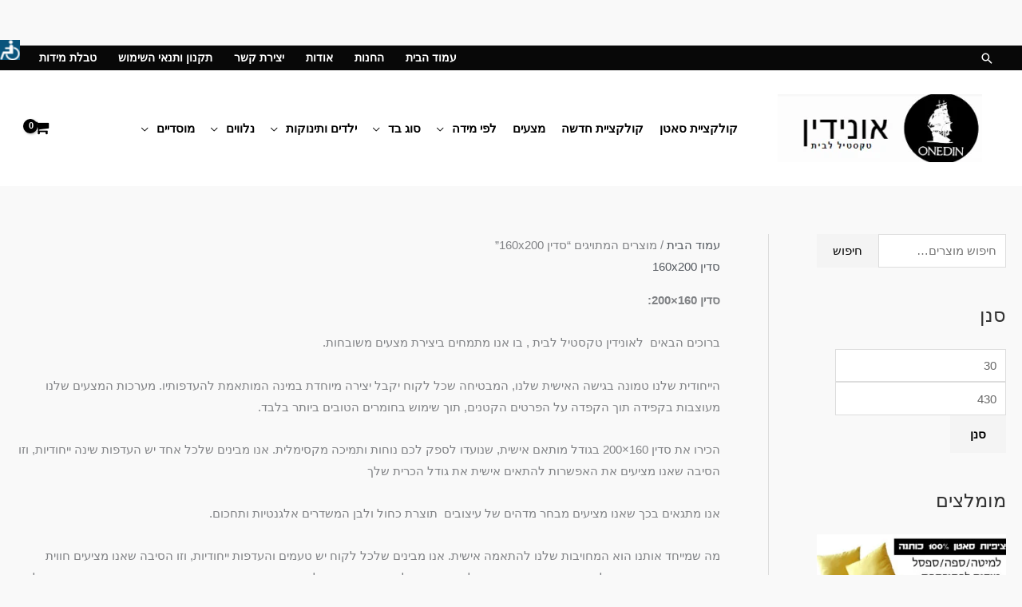

--- FILE ---
content_type: text/html; charset=UTF-8
request_url: https://onedintex.com/product-tag/%D7%A1%D7%93%D7%99%D7%9F-160x200/
body_size: 57790
content:
<!DOCTYPE html><html dir="rtl" lang="he-IL"><head><script data-no-optimize="1">var litespeed_docref=sessionStorage.getItem("litespeed_docref");litespeed_docref&&(Object.defineProperty(document,"referrer",{get:function(){return litespeed_docref}}),sessionStorage.removeItem("litespeed_docref"));</script> <meta charset="UTF-8"><meta name="viewport" content="width=device-width, initial-scale=1"><link rel="profile" href="https://gmpg.org/xfn/11"><meta name='robots' content='index, follow, max-image-preview:large, max-snippet:-1, max-video-preview:-1' /><title>סדין 160x200 - אונידין - טקסטיל לבית</title><meta name="description" content="סדין 160x200, הייחודית שלנו טמונה בגישה האישית שלנו, המבטיחה שכל לקוח יקבל יצירה מיוחדת במינה המותאמת להעדפותיו. תוצרת כחול לבן." /><link rel="canonical" href="https://onedintex.com/product-tag/סדין-160x200/" /><link rel="next" href="https://onedintex.com/product-tag/%d7%a1%d7%93%d7%99%d7%9f-160x200/page/2/" /><meta property="og:locale" content="he_IL" /><meta property="og:type" content="article" /><meta property="og:title" content="סדין 160x200 - אונידין - טקסטיל לבית" /><meta property="og:description" content="סדין 160x200, הייחודית שלנו טמונה בגישה האישית שלנו, המבטיחה שכל לקוח יקבל יצירה מיוחדת במינה המותאמת להעדפותיו. תוצרת כחול לבן." /><meta property="og:url" content="https://onedintex.com/product-tag/סדין-160x200/" /><meta property="og:site_name" content="אונידין - טקסטיל לבית" /><meta name="twitter:card" content="summary_large_image" /> <script type="application/ld+json" class="yoast-schema-graph">{"@context":"https://schema.org","@graph":[{"@type":"CollectionPage","@id":"https://onedintex.com/product-tag/%d7%a1%d7%93%d7%99%d7%9f-160x200/","url":"https://onedintex.com/product-tag/%d7%a1%d7%93%d7%99%d7%9f-160x200/","name":"סדין 160x200 - אונידין - טקסטיל לבית","isPartOf":{"@id":"https://onedintex.com/#website"},"primaryImageOfPage":{"@id":"https://onedintex.com/product-tag/%d7%a1%d7%93%d7%99%d7%9f-160x200/#primaryimage"},"image":{"@id":"https://onedintex.com/product-tag/%d7%a1%d7%93%d7%99%d7%9f-160x200/#primaryimage"},"thumbnailUrl":"https://onedintex.com/wp-content/uploads/2022/08/round-bed-נווה.jpg","description":"סדין 160x200, הייחודית שלנו טמונה בגישה האישית שלנו, המבטיחה שכל לקוח יקבל יצירה מיוחדת במינה המותאמת להעדפותיו. תוצרת כחול לבן.","breadcrumb":{"@id":"https://onedintex.com/product-tag/%d7%a1%d7%93%d7%99%d7%9f-160x200/#breadcrumb"},"inLanguage":"he-IL"},{"@type":"ImageObject","inLanguage":"he-IL","@id":"https://onedintex.com/product-tag/%d7%a1%d7%93%d7%99%d7%9f-160x200/#primaryimage","url":"https://onedintex.com/wp-content/uploads/2022/08/round-bed-נווה.jpg","contentUrl":"https://onedintex.com/wp-content/uploads/2022/08/round-bed-נווה.jpg","width":453,"height":453,"caption":"סדינים 100 כותנה"},{"@type":"BreadcrumbList","@id":"https://onedintex.com/product-tag/%d7%a1%d7%93%d7%99%d7%9f-160x200/#breadcrumb","itemListElement":[{"@type":"ListItem","position":1,"name":"דף הבית","item":"https://onedintex.com/"},{"@type":"ListItem","position":2,"name":"סדין 160x200"}]},{"@type":"WebSite","@id":"https://onedintex.com/#website","url":"https://onedintex.com/","name":"אונידין - טקסטיל לבית","description":"אונידין טקסטיל לבית","publisher":{"@id":"https://onedintex.com/#organization"},"potentialAction":[{"@type":"SearchAction","target":{"@type":"EntryPoint","urlTemplate":"https://onedintex.com/?s={search_term_string}"},"query-input":{"@type":"PropertyValueSpecification","valueRequired":true,"valueName":"search_term_string"}}],"inLanguage":"he-IL"},{"@type":"Organization","@id":"https://onedintex.com/#organization","name":"אונידין","url":"https://onedintex.com/","logo":{"@type":"ImageObject","inLanguage":"he-IL","@id":"https://onedintex.com/#/schema/logo/image/","url":"https://onedintex.com/wp-content/uploads/2021/08/לוגו-שקוף.jpg","contentUrl":"https://onedintex.com/wp-content/uploads/2021/08/לוגו-שקוף.jpg","width":297,"height":104,"caption":"אונידין"},"image":{"@id":"https://onedintex.com/#/schema/logo/image/"},"sameAs":["https://www.facebook.com/onedin.textile"]}]}</script> <link rel='dns-prefetch' href='//www.googletagmanager.com' /><link rel='dns-prefetch' href='//fonts.googleapis.com' /><link rel="alternate" type="application/rss+xml" title="אונידין - טקסטיל לבית &laquo; פיד‏" href="https://onedintex.com/feed/" /><link rel="alternate" type="application/rss+xml" title="אונידין - טקסטיל לבית &laquo; פיד תגובות‏" href="https://onedintex.com/comments/feed/" /><link rel="alternate" type="application/rss+xml" title="אונידין - טקסטיל לבית &laquo; פיד תגית סדין 160x200" href="https://onedintex.com/product-tag/%d7%a1%d7%93%d7%99%d7%9f-160x200/feed/" /><link data-optimized="2" rel="stylesheet" href="https://onedintex.com/wp-content/litespeed/css/56171d5b7f7db6861037bb32ae26fcb4.css?ver=9b5a1" /> <script id="woocommerce-google-analytics-integration-gtag-js-after" type="litespeed/javascript">window.dataLayer=window.dataLayer||[];function gtag(){dataLayer.push(arguments)}
for(const mode of[{"analytics_storage":"denied","ad_storage":"denied","ad_user_data":"denied","ad_personalization":"denied","region":["AT","BE","BG","HR","CY","CZ","DK","EE","FI","FR","DE","GR","HU","IS","IE","IT","LV","LI","LT","LU","MT","NL","NO","PL","PT","RO","SK","SI","ES","SE","GB","CH"]}]||[]){gtag("consent","default",{"wait_for_update":500,...mode})}
gtag("js",new Date());gtag("set","developer_id.dOGY3NW",!0);gtag("config","G-V874LV77G4",{"track_404":!0,"allow_google_signals":!0,"logged_in":!1,"linker":{"domains":[],"allow_incoming":!1},"custom_map":{"dimension1":"logged_in"}})</script> <script type="litespeed/javascript" data-src="https://onedintex.com/wp-includes/js/jquery/jquery.min.js" id="jquery-core-js"></script> 
 <script type="litespeed/javascript" data-src="https://www.googletagmanager.com/gtag/js?id=G-R0N8YYQSDM" id="google_gtagjs-js"></script> <script id="google_gtagjs-js-after" type="litespeed/javascript">window.dataLayer=window.dataLayer||[];function gtag(){dataLayer.push(arguments)}
gtag("set","linker",{"domains":["onedintex.com"]});gtag("js",new Date());gtag("set","developer_id.dZTNiMT",!0);gtag("config","G-R0N8YYQSDM")</script> <link rel="https://api.w.org/" href="https://onedintex.com/wp-json/" /><link rel="alternate" title="JSON" type="application/json" href="https://onedintex.com/wp-json/wp/v2/product_tag/580" /><link rel="EditURI" type="application/rsd+xml" title="RSD" href="https://onedintex.com/xmlrpc.php?rsd" /><meta name="generator" content="WordPress 6.9" /><meta name="generator" content="WooCommerce 10.4.3" /><meta name="generator" content="Site Kit by Google 1.170.0" /><meta name="ti-site-data" content="eyJyIjoiMTowITc6MCEzMDowIiwibyI6Imh0dHBzOlwvXC9vbmVkaW50ZXguY29tXC93cC1hZG1pblwvYWRtaW4tYWpheC5waHA/YWN0aW9uPXRpX29ubGluZV91c2Vyc19nb29nbGUmYW1wO3A9JTJGcHJvZHVjdC10YWclMkYlMjVENyUyNUExJTI1RDclMjU5MyUyNUQ3JTI1OTklMjVENyUyNTlGLTE2MHgyMDAlMkYmYW1wO193cG5vbmNlPTYxODBhNjcwZDUifQ==" />
<noscript><style>.woocommerce-product-gallery{ opacity: 1 !important; }</style></noscript><meta name="generator" content="Elementor 3.34.2; features: additional_custom_breakpoints; settings: css_print_method-external, google_font-enabled, font_display-auto"><link rel="icon" href="https://onedintex.com/wp-content/uploads/2021/07/cropped-Untitled-5-1-32x32.jpg" sizes="32x32" /><link rel="icon" href="https://onedintex.com/wp-content/uploads/2021/07/cropped-Untitled-5-1-192x192.jpg" sizes="192x192" /><link rel="apple-touch-icon" href="https://onedintex.com/wp-content/uploads/2021/07/cropped-Untitled-5-1-180x180.jpg" /><meta name="msapplication-TileImage" content="https://onedintex.com/wp-content/uploads/2021/07/cropped-Untitled-5-1-270x270.jpg" /></head><body  class="rtl archive tax-product_tag term--160x200 term-580 wp-custom-logo wp-embed-responsive wp-theme-astra theme-astra cookies-not-set woocommerce woocommerce-page woocommerce-demo-store woocommerce-no-js woo-variation-swatches wvs-behavior-blur wvs-theme-astra wvs-show-label wvs-tooltip ast-desktop ast-plain-container ast-left-sidebar astra-4.12.1 ast-mobile-inherit-site-logo columns-4 tablet-columns-3 mobile-columns-2 ast-woo-shop-archive ast-woocommerce-cart-menu ast-woocommerce-store-notice-hanged ast-inherit-site-logo-transparent ast-hfb-header ast-full-width-primary-header elementor-default elementor-kit-1390"><p role="complementary" aria-label="הודעה בחנות" class="woocommerce-store-notice demo_store" data-position="hang-over-top" data-notice-id="8d6d811fa759a8fd4c7a31dc4cbba8bd" style="display:none;">משלוח חינם מעל 399 ש"ח . <a role="button" href="#" class="woocommerce-store-notice__dismiss-link">סגור</a></p>
<a
class="skip-link screen-reader-text"
href="#content">
דילוג לתוכן</a><div
class="hfeed site" id="page"><header
class="site-header ast-primary-submenu-animation-slide-up header-main-layout-1 ast-primary-menu-enabled ast-logo-title-inline ast-builder-menu-toggle-icon ast-mobile-header-inline" id="masthead" itemtype="https://schema.org/WPHeader" itemscope="itemscope" itemid="#masthead"		><div id="ast-desktop-header" data-toggle-type="dropdown"><div class="ast-above-header-wrap  "><div class="ast-above-header-bar ast-above-header  site-header-focus-item" data-section="section-above-header-builder"><div class="site-above-header-wrap ast-builder-grid-row-container site-header-focus-item ast-container" data-section="section-above-header-builder"><div class="ast-builder-grid-row ast-builder-grid-row-has-sides ast-builder-grid-row-no-center"><div class="site-header-above-section-left site-header-section ast-flex site-header-section-left"><div class="ast-builder-layout-element ast-flex site-header-focus-item ast-header-search" data-section="section-header-search"><div class="ast-search-menu-icon slide-search" ><form role="search" method="get" class="search-form" action="https://onedintex.com/">
<label for="search-field">
<span class="screen-reader-text">Search for:</span>
<input type="search" id="search-field" class="search-field" autocomplete=&quot;off&quot;  placeholder="Search..." value="" name="s" tabindex="-1">
</label></form><div class="ast-search-icon">
<a class="slide-search astra-search-icon" role="button" tabindex="0" aria-label="Search button" href="#">
<span class="screen-reader-text">חיפוש</span>
<span class="ast-icon icon-search"></span>				</a></div></div></div></div><div class="site-header-above-section-right site-header-section ast-flex ast-grid-right-section"><div class="ast-builder-menu-1 ast-builder-menu ast-flex ast-builder-menu-1-focus-item ast-builder-layout-element site-header-focus-item" data-section="section-hb-menu-1"><div class="ast-main-header-bar-alignment"><div class="main-header-bar-navigation"><nav class="site-navigation ast-flex-grow-1 navigation-accessibility site-header-focus-item" id="primary-site-navigation-desktop" aria-label="Primary Site Navigation" itemtype="https://schema.org/SiteNavigationElement" itemscope="itemscope"><div class="main-navigation ast-inline-flex"><ul id="ast-hf-menu-1" class="main-header-menu ast-menu-shadow ast-nav-menu ast-flex  submenu-with-border astra-menu-animation-slide-down  ast-menu-hover-style-underline  stack-on-mobile"><li id="menu-item-381" class="menu-item menu-item-type-post_type menu-item-object-page menu-item-home menu-item-381"><a href="https://onedintex.com/" class="menu-link">עמוד הבית</a></li><li id="menu-item-45" class="menu-item menu-item-type-post_type menu-item-object-page menu-item-45"><a href="https://onedintex.com/store/" class="menu-link">החנות</a></li><li id="menu-item-828" class="menu-item menu-item-type-post_type menu-item-object-page menu-item-828"><a href="https://onedintex.com/about/" class="menu-link">אודות</a></li><li id="menu-item-829" class="menu-item menu-item-type-post_type menu-item-object-page menu-item-829"><a href="https://onedintex.com/contact-us/" class="menu-link">יצירת קשר</a></li><li id="menu-item-2843" class="menu-item menu-item-type-post_type menu-item-object-page menu-item-privacy-policy menu-item-2843"><a rel="privacy-policy" href="https://onedintex.com/%d7%aa%d7%a7%d7%a0%d7%95%d7%9f-%d7%95%d7%aa%d7%a0%d7%90%d7%99-%d7%a9%d7%99%d7%9e%d7%95%d7%a9/" class="menu-link">תקנון ותנאי השימוש</a></li><li id="menu-item-18852" class="menu-item menu-item-type-post_type menu-item-object-page menu-item-18852"><a href="https://onedintex.com/%d7%98%d7%91%d7%9c%d7%aa-%d7%9e%d7%99%d7%93%d7%95%d7%aa/" class="menu-link">טבלת מידות</a></li></ul></div></nav></div></div></div></div></div></div></div></div><div class="ast-main-header-wrap main-header-bar-wrap "><div class="ast-primary-header-bar ast-primary-header main-header-bar site-header-focus-item" data-section="section-primary-header-builder"><div class="site-primary-header-wrap ast-builder-grid-row-container site-header-focus-item ast-container" data-section="section-primary-header-builder"><div class="ast-builder-grid-row ast-builder-grid-row-has-sides ast-grid-center-col-layout"><div class="site-header-primary-section-left site-header-section ast-flex site-header-section-left"><div class="ast-builder-layout-element ast-flex site-header-focus-item" data-section="title_tagline"><div
class="site-branding ast-site-identity" itemtype="https://schema.org/Organization" itemscope="itemscope"				>
<span class="site-logo-img"><a href="https://onedintex.com/" class="custom-logo-link" rel="home"><img data-lazyloaded="1" src="[data-uri]" width="256" height="85" data-src="https://onedintex.com/wp-content/uploads/2021/07/cropped-cropped-ביאור-2019-11-28-192605-1-256x85.png" class="custom-logo" alt="אונידין טקסטיל לבית" decoding="async" data-srcset="https://onedintex.com/wp-content/uploads/2021/07/cropped-cropped-ביאור-2019-11-28-192605-1-256x85.png 1x, https://onedintex.com/wp-content/uploads/2021/08/cropped-לוגו-שקוף.jpg 2x" data-sizes="(max-width: 256px) 100vw, 256px" /></a></span></div></div><div class="site-header-primary-section-left-center site-header-section ast-flex ast-grid-left-center-section"></div></div><div class="site-header-primary-section-center site-header-section ast-flex ast-grid-section-center"><div class="ast-builder-menu-2 ast-builder-menu ast-flex ast-builder-menu-2-focus-item ast-builder-layout-element site-header-focus-item" data-section="section-hb-menu-2"><div class="ast-main-header-bar-alignment"><div class="main-header-bar-navigation"><nav class="site-navigation ast-flex-grow-1 navigation-accessibility site-header-focus-item" id="secondary_menu-site-navigation-desktop" aria-label="Secondary Site Navigation" itemtype="https://schema.org/SiteNavigationElement" itemscope="itemscope"><div class="main-navigation ast-inline-flex"><ul id="ast-hf-menu-2" class="main-header-menu ast-menu-shadow ast-nav-menu ast-flex  submenu-with-border astra-menu-animation-fade  stack-on-mobile"><li id="menu-item-665" class="menu-item menu-item-type-custom menu-item-object-custom menu-item-665"><a href="https://onedintex.com/product-category/%d7%9e%d7%a6%d7%a2%d7%99%d7%9d-%d7%99%d7%95%d7%a7%d7%a8%d7%aa%d7%99%d7%99%d7%9d/%d7%9e%d7%a6%d7%a2%d7%99-%d7%a1%d7%90%d7%98%d7%9f/" class="menu-link">קולקציית סאטן</a></li><li id="menu-item-666" class="menu-item menu-item-type-custom menu-item-object-custom menu-item-666"><a href="https://onedintex.com/product-category/%d7%9e%d7%a6%d7%a2%d7%99%d7%9d-%d7%99%d7%95%d7%a7%d7%a8%d7%aa%d7%99%d7%99%d7%9d/%d7%9e%d7%a6%d7%a2%d7%99-%d7%a1%d7%90%d7%98%d7%9f/" class="menu-link">קולקציית חדשה</a></li><li id="menu-item-667" class="menu-item menu-item-type-custom menu-item-object-custom menu-item-667"><a href="https://onedintex.com/product-category/%d7%9e%d7%a6%d7%a2%d7%99%d7%9d-%d7%99%d7%95%d7%a7%d7%a8%d7%aa%d7%99%d7%99%d7%9d/" class="menu-link">מצעים</a></li><li id="menu-item-668" class="menu-item menu-item-type-custom menu-item-object-custom menu-item-has-children menu-item-668"><a aria-expanded="false" href="#" class="menu-link">לפי מידה</a><button class="ast-menu-toggle" aria-expanded="false" aria-label="Toggle Menu"><span class="ast-icon icon-arrow"></span></button><ul class="sub-menu"><li id="menu-item-20271" class="menu-item menu-item-type-taxonomy menu-item-object-product_cat menu-item-20271"><a href="https://onedintex.com/product-category/%d7%9e%d7%a6%d7%a2%d7%99%d7%9d-%d7%99%d7%95%d7%a7%d7%a8%d7%aa%d7%99%d7%99%d7%9d/%d7%9e%d7%99%d7%98%d7%aa-%d7%aa%d7%99%d7%a0%d7%95%d7%a7/" class="menu-link">מיטת תינוק</a></li><li id="menu-item-20263" class="menu-item menu-item-type-taxonomy menu-item-object-product_cat menu-item-20263"><a href="https://onedintex.com/product-category/%d7%9e%d7%a6%d7%a2%d7%99%d7%9d-%d7%99%d7%95%d7%a7%d7%a8%d7%aa%d7%99%d7%99%d7%9d/%d7%9e%d7%99%d7%98%d7%aa-%d7%99%d7%97%d7%99%d7%93/" class="menu-link">מיטת יחיד</a></li><li id="menu-item-20264" class="menu-item menu-item-type-taxonomy menu-item-object-product_cat menu-item-20264"><a href="https://onedintex.com/product-category/%d7%9e%d7%a6%d7%a2%d7%99%d7%9d-%d7%99%d7%95%d7%a7%d7%a8%d7%aa%d7%99%d7%99%d7%9d/%d7%9e%d7%99%d7%98%d7%94-%d7%a0%d7%95%d7%a2%d7%a8/" class="menu-link">מיטה נוער</a></li><li id="menu-item-20270" class="menu-item menu-item-type-taxonomy menu-item-object-product_cat menu-item-20270"><a href="https://onedintex.com/product-category/%d7%9e%d7%a6%d7%a2%d7%99%d7%9d-%d7%99%d7%95%d7%a7%d7%a8%d7%aa%d7%99%d7%99%d7%9d/%d7%9e%d7%99%d7%98%d7%94-%d7%95%d7%97%d7%a6%d7%99/" class="menu-link">מיטה וחצי</a></li><li id="menu-item-20269" class="menu-item menu-item-type-taxonomy menu-item-object-product_cat menu-item-20269"><a href="https://onedintex.com/product-category/%d7%9e%d7%a6%d7%a2%d7%99%d7%9d-%d7%99%d7%95%d7%a7%d7%a8%d7%aa%d7%99%d7%99%d7%9d/%d7%9e%d7%99%d7%98%d7%94-%d7%96%d7%95%d7%92%d7%99%d7%aa-1-60/" class="menu-link">מיטה זוגית 1.60</a></li><li id="menu-item-20268" class="menu-item menu-item-type-taxonomy menu-item-object-product_cat menu-item-20268"><a href="https://onedintex.com/product-category/%d7%9e%d7%a6%d7%a2%d7%99%d7%9d-%d7%99%d7%95%d7%a7%d7%a8%d7%aa%d7%99%d7%99%d7%9d/%d7%9e%d7%99%d7%98%d7%94-%d7%96%d7%95%d7%92%d7%99%d7%aa-1-80/" class="menu-link">מיטה זוגית 1.80</a></li><li id="menu-item-20267" class="menu-item menu-item-type-taxonomy menu-item-object-product_cat menu-item-20267"><a href="https://onedintex.com/product-category/%d7%9e%d7%a6%d7%a2%d7%99%d7%9d-%d7%99%d7%95%d7%a7%d7%a8%d7%aa%d7%99%d7%99%d7%9d/%d7%9e%d7%99%d7%98%d7%94-%d7%96%d7%95%d7%92%d7%99%d7%aa-2-00/" class="menu-link">מיטה זוגית 2.00</a></li><li id="menu-item-20265" class="menu-item menu-item-type-taxonomy menu-item-object-product_cat menu-item-20265"><a href="https://onedintex.com/product-category/%d7%9e%d7%a6%d7%a2%d7%99%d7%9d-%d7%99%d7%95%d7%a7%d7%a8%d7%aa%d7%99%d7%99%d7%9d/%d7%9e%d7%99%d7%98%d7%94-%d7%99%d7%94%d7%95%d7%93%d7%99%d7%aa/" class="menu-link">מיטה יהודית</a></li><li id="menu-item-20266" class="menu-item menu-item-type-taxonomy menu-item-object-product_cat menu-item-20266"><a href="https://onedintex.com/product-category/%d7%9e%d7%a6%d7%a2%d7%99%d7%9d-%d7%99%d7%95%d7%a7%d7%a8%d7%aa%d7%99%d7%99%d7%9d/%d7%9e%d7%99%d7%98%d7%94-%d7%9e%d7%aa%d7%9b%d7%95%d7%95%d7%a0%d7%aa/" class="menu-link">מיטה מתכווננת</a></li></ul></li><li id="menu-item-669" class="menu-item menu-item-type-custom menu-item-object-custom menu-item-has-children menu-item-669"><a aria-expanded="false" href="#" class="menu-link">סוג בד</a><button class="ast-menu-toggle" aria-expanded="false" aria-label="Toggle Menu"><span class="ast-icon icon-arrow"></span></button><ul class="sub-menu"><li id="menu-item-20277" class="menu-item menu-item-type-taxonomy menu-item-object-product_cat menu-item-20277"><a href="https://onedintex.com/product-category/%d7%9e%d7%a6%d7%a2%d7%99%d7%9d-%d7%99%d7%95%d7%a7%d7%a8%d7%aa%d7%99%d7%99%d7%9d/%d7%9e%d7%a6%d7%a2%d7%99-%d7%a1%d7%90%d7%98%d7%9f/100-%d7%9b%d7%95%d7%aa%d7%a0%d7%94-%d7%a1%d7%90%d7%98%d7%9f-500/" class="menu-link">100% כותנה סאטן 500</a></li><li id="menu-item-20274" class="menu-item menu-item-type-taxonomy menu-item-object-product_cat menu-item-20274"><a href="https://onedintex.com/product-category/%d7%9e%d7%a6%d7%a2%d7%99%d7%9d-%d7%99%d7%95%d7%a7%d7%a8%d7%aa%d7%99%d7%99%d7%9d/%d7%9e%d7%a6%d7%a2%d7%99-%d7%a1%d7%90%d7%98%d7%9f/100-%d7%9b%d7%95%d7%aa%d7%a0%d7%94-%d7%a1%d7%90%d7%98%d7%9f-300/" class="menu-link">100% כותנה סאטן 300</a></li><li id="menu-item-20280" class="menu-item menu-item-type-taxonomy menu-item-object-product_cat menu-item-20280"><a href="https://onedintex.com/product-category/%d7%9e%d7%a6%d7%a2%d7%99%d7%9d-%d7%99%d7%95%d7%a7%d7%a8%d7%aa%d7%99%d7%99%d7%9d/%d7%9e%d7%a6%d7%a2%d7%99%d7%9d-%d7%9e%d7%95%d7%93%d7%a4%d7%a1%d7%99%d7%9d/" class="menu-link">מצעים מודפסים</a></li><li id="menu-item-20276" class="menu-item menu-item-type-taxonomy menu-item-object-product_cat menu-item-20276"><a href="https://onedintex.com/product-category/%d7%9e%d7%a6%d7%a2%d7%99%d7%9d-%d7%99%d7%95%d7%a7%d7%a8%d7%aa%d7%99%d7%99%d7%9d/%d7%9e%d7%a6%d7%a2%d7%99-%d7%9b%d7%95%d7%aa%d7%a0%d7%94-%d7%97%d7%9c%d7%a7%d7%99%d7%9d%d7%9e%d7%a6%d7%a2%d7%99-%d7%9b%d7%95%d7%aa%d7%a0%d7%94-%d7%97%d7%9c%d7%a7%d7%99%d7%9d/" class="menu-link">מצעי כותנה חלקים</a></li><li id="menu-item-20275" class="menu-item menu-item-type-taxonomy menu-item-object-product_cat menu-item-20275"><a href="https://onedintex.com/product-category/%d7%9e%d7%a6%d7%a2%d7%99%d7%9d-%d7%99%d7%95%d7%a7%d7%a8%d7%aa%d7%99%d7%99%d7%9d/%d7%9e%d7%a6%d7%a2%d7%99-%d7%98%d7%a8%d7%99%d7%a7%d7%95-100-%d7%9b%d7%95%d7%aa%d7%a0%d7%94/" class="menu-link">מצעי טריקו 100% כותנה</a></li><li id="menu-item-20278" class="menu-item menu-item-type-taxonomy menu-item-object-product_cat menu-item-20278"><a href="https://onedintex.com/product-category/%d7%9e%d7%a6%d7%a2%d7%99%d7%9d-%d7%99%d7%95%d7%a7%d7%a8%d7%aa%d7%99%d7%99%d7%9d/%d7%9e%d7%a6%d7%a2%d7%99%d7%9d-%d7%a4%d7%9c%d7%a0%d7%9c/" class="menu-link">מצעים פלנל</a></li></ul></li><li id="menu-item-22986" class="menu-item menu-item-type-custom menu-item-object-custom menu-item-has-children menu-item-22986"><a aria-expanded="false" href="#" class="menu-link">ילדים ותינוקות</a><button class="ast-menu-toggle" aria-expanded="false" aria-label="Toggle Menu"><span class="ast-icon icon-arrow"></span></button><ul class="sub-menu"><li id="menu-item-20283" class="menu-item menu-item-type-taxonomy menu-item-object-product_cat menu-item-20283"><a href="https://onedintex.com/product-category/%d7%9e%d7%a6%d7%a2%d7%99%d7%9d-%d7%99%d7%95%d7%a7%d7%a8%d7%aa%d7%99%d7%99%d7%9d/%d7%9e%d7%99%d7%98%d7%aa-%d7%aa%d7%99%d7%a0%d7%95%d7%a7/" class="menu-link">מיטת תינוק</a></li><li id="menu-item-20282" class="menu-item menu-item-type-taxonomy menu-item-object-product_cat menu-item-20282"><a href="https://onedintex.com/product-category/%d7%9e%d7%a6%d7%a2%d7%99%d7%9d-%d7%99%d7%95%d7%a7%d7%a8%d7%aa%d7%99%d7%99%d7%9d/%d7%9e%d7%a6%d7%a2%d7%99-%d7%99%d7%9c%d7%93%d7%99%d7%9d-%d7%95%d7%a0%d7%95%d7%a2%d7%a8/%d7%9e%d7%a6%d7%a2%d7%99%d7%9d-%d7%9c%d7%99%d7%9c%d7%93%d7%99%d7%9d/" class="menu-link">מצעים לילדים</a></li></ul></li><li id="menu-item-22987" class="menu-item menu-item-type-custom menu-item-object-custom menu-item-has-children menu-item-22987"><a aria-expanded="false" href="#" class="menu-link">נלווים</a><button class="ast-menu-toggle" aria-expanded="false" aria-label="Toggle Menu"><span class="ast-icon icon-arrow"></span></button><ul class="sub-menu"><li id="menu-item-20393" class="menu-item menu-item-type-taxonomy menu-item-object-product_cat menu-item-20393"><a href="https://onedintex.com/product-category/%d7%9e%d7%a6%d7%a2%d7%99%d7%9d-%d7%99%d7%95%d7%a7%d7%a8%d7%aa%d7%99%d7%99%d7%9d/%d7%a1%d7%93%d7%99%d7%a0%d7%99%d7%9d/" class="menu-link">סדינים</a></li><li id="menu-item-20304" class="menu-item menu-item-type-taxonomy menu-item-object-product_cat menu-item-20304"><a href="https://onedintex.com/product-category/%d7%9e%d7%a6%d7%a2%d7%99%d7%9d-%d7%99%d7%95%d7%a7%d7%a8%d7%aa%d7%99%d7%99%d7%9d/%d7%a6%d7%99%d7%a4%d7%95%d7%aa/" class="menu-link">ציפות</a></li><li id="menu-item-20292" class="menu-item menu-item-type-taxonomy menu-item-object-product_cat menu-item-20292"><a href="https://onedintex.com/product-category/%d7%a6%d7%99%d7%a4%d7%99%d7%95%d7%aa-%d7%95%d7%9b%d7%a8%d7%99%d7%95%d7%aa-%d7%a0%d7%95%d7%99/" class="menu-link">ציפיות וכריות נוי</a></li><li id="menu-item-20288" class="menu-item menu-item-type-taxonomy menu-item-object-product_cat menu-item-20288"><a href="https://onedintex.com/product-category/%d7%a9%d7%9e%d7%99%d7%9b%d7%95%d7%aa/" class="menu-link">שמיכות</a></li><li id="menu-item-20289" class="menu-item menu-item-type-taxonomy menu-item-object-product_cat menu-item-20289"><a href="https://onedintex.com/product-category/%d7%9e%d7%92%d7%99%d7%a0%d7%99-%d7%9e%d7%96%d7%a8%d7%95%d7%9f/" class="menu-link">מגיני מזרון</a></li><li id="menu-item-20293" class="menu-item menu-item-type-taxonomy menu-item-object-product_cat menu-item-20293"><a href="https://onedintex.com/product-category/%d7%9e%d7%a4%d7%95%d7%aa-%d7%a9%d7%95%d7%9c%d7%97%d7%9f-%d7%9c%d7%a4%d7%99-%d7%9e%d7%99%d7%93%d7%94/" class="menu-link">מפות שולחן לפי-מידה</a></li><li id="menu-item-20291" class="menu-item menu-item-type-taxonomy menu-item-object-product_cat menu-item-20291"><a href="https://onedintex.com/product-category/%d7%9e%d7%92%d7%91%d7%95%d7%aa-%d7%95%d7%97%d7%9c%d7%95%d7%a7%d7%99-%d7%a8%d7%97%d7%a6%d7%94/" class="menu-link">מגבות וחלוקי רחצה</a></li><li id="menu-item-20290" class="menu-item menu-item-type-taxonomy menu-item-object-product_cat menu-item-20290"><a href="https://onedintex.com/product-category/%d7%9b%d7%99%d7%a1%d7%95%d7%99-%d7%9c%d7%9b%d7%99%d7%a1%d7%90%d7%95%d7%aa/" class="menu-link">כיסוי לכיסאות</a></li></ul></li><li id="menu-item-22988" class="menu-item menu-item-type-custom menu-item-object-custom menu-item-has-children menu-item-22988"><a aria-expanded="false" href="#" class="menu-link">מוסדיים</a><button class="ast-menu-toggle" aria-expanded="false" aria-label="Toggle Menu"><span class="ast-icon icon-arrow"></span></button><ul class="sub-menu"><li id="menu-item-18855" class="menu-item menu-item-type-post_type menu-item-object-page menu-item-18855"><a href="https://onedintex.com/%d7%9e%d7%9c%d7%95%d7%a0%d7%95%d7%aa-%d7%95%d7%a6%d7%99%d7%9e%d7%a8%d7%99%d7%9d/" class="menu-link">מלונות וצימרים</a></li><li id="menu-item-18856" class="menu-item menu-item-type-post_type menu-item-object-page menu-item-18856"><a href="https://onedintex.com/%d7%a1%d7%99%d7%98%d7%95%d7%a0%d7%90%d7%95%d7%aa/" class="menu-link">סיטונאות</a></li><li id="menu-item-18857" class="menu-item menu-item-type-post_type menu-item-object-page menu-item-18857"><a href="https://onedintex.com/%d7%95%d7%a2%d7%93%d7%99-%d7%a2%d7%95%d7%91%d7%93%d7%99%d7%9d/" class="menu-link">ועדי עובדים</a></li></ul></li></ul></div></nav></div></div></div></div><div class="site-header-primary-section-right site-header-section ast-flex ast-grid-right-section"><div class="site-header-primary-section-right-center site-header-section ast-flex ast-grid-right-center-section"></div><div class="ast-builder-layout-element site-header-focus-item ast-header-woo-cart" data-section="section-header-woo-cart"><div class="ast-site-header-cart ast-menu-cart-with-border  ast-menu-cart-outline"><div class="ast-site-header-cart-li ">
<a href="https://onedintex.com/cart-2/" class="cart-container ast-cart-desktop-position- ast-cart-mobile-position-bottom ast-cart-tablet-position-" aria-label="View Shopping Cart, empty"><div class="ast-addon-cart-wrap ast-desktop-cart-position- ast-cart-mobile-position-bottom ast-cart-tablet-position- ">
<i class="astra-icon ast-icon-shopping-cart "
data-cart-total="0"
></i></div>			</a></div><div class="ast-site-header-cart-data"><div class="widget woocommerce widget_shopping_cart"><div class="widget_shopping_cart_content"></div></div></div></div></div></div></div></div></div></div></div><div id="ast-mobile-header" class="ast-mobile-header-wrap " data-type="dropdown"><div class="ast-above-header-wrap " ><div class="ast-above-header-bar ast-above-header site-above-header-wrap site-header-focus-item ast-builder-grid-row-layout-default ast-builder-grid-row-tablet-layout-default ast-builder-grid-row-mobile-layout-default" data-section="section-above-header-builder"><div class="ast-builder-grid-row ast-builder-grid-row-has-sides ast-grid-center-col-layout"><div class="site-header-above-section-left site-header-section ast-flex site-header-section-left"><div class="ast-builder-layout-element ast-flex site-header-focus-item ast-header-search" data-section="section-header-search"><div class="ast-search-menu-icon slide-search" ><form role="search" method="get" class="search-form" action="https://onedintex.com/">
<label for="search-field">
<span class="screen-reader-text">Search for:</span>
<input type="search" id="search-field" class="search-field" autocomplete=&quot;off&quot;  placeholder="Search..." value="" name="s" tabindex="-1">
</label></form><div class="ast-search-icon">
<a class="slide-search astra-search-icon" role="button" tabindex="0" aria-label="Search button" href="#">
<span class="screen-reader-text">חיפוש</span>
<span class="ast-icon icon-search"></span>				</a></div></div></div></div><div class="site-header-above-section-center site-header-section ast-flex ast-grid-section-center"><div class="ast-builder-layout-element ast-flex site-header-focus-item ast-header-html-1" data-section="section-hb-html-1"><div class="ast-header-html inner-link-style-"><div class="ast-builder-html-element"><p><strong><span style="vertical-align: inherit"><span style="vertical-align: inherit">משלוח חינם מעל 399 ש"ח. </span></span></strong></p></div></div></div></div><div class="site-header-above-section-right site-header-section ast-flex ast-grid-right-section"></div></div></div></div><div class="ast-main-header-wrap main-header-bar-wrap" ><div class="ast-primary-header-bar ast-primary-header main-header-bar site-primary-header-wrap site-header-focus-item ast-builder-grid-row-layout-default ast-builder-grid-row-tablet-layout-default ast-builder-grid-row-mobile-layout-default" data-section="section-primary-header-builder"><div class="ast-builder-grid-row ast-builder-grid-row-has-sides ast-grid-center-col-layout"><div class="site-header-primary-section-left site-header-section ast-flex site-header-section-left"><div class="ast-builder-layout-element ast-flex site-header-focus-item" data-section="section-header-mobile-trigger"><div class="ast-button-wrap">
<button type="button" class="menu-toggle main-header-menu-toggle ast-mobile-menu-trigger-minimal"   aria-expanded="false" aria-label="Main menu toggle">
<span class="mobile-menu-toggle-icon">
<span aria-hidden="true" class="ahfb-svg-iconset ast-inline-flex svg-baseline"><svg class='ast-mobile-svg ast-menu-svg' fill='currentColor' version='1.1' xmlns='http://www.w3.org/2000/svg' width='24' height='24' viewBox='0 0 24 24'><path d='M3 13h18c0.552 0 1-0.448 1-1s-0.448-1-1-1h-18c-0.552 0-1 0.448-1 1s0.448 1 1 1zM3 7h18c0.552 0 1-0.448 1-1s-0.448-1-1-1h-18c-0.552 0-1 0.448-1 1s0.448 1 1 1zM3 19h18c0.552 0 1-0.448 1-1s-0.448-1-1-1h-18c-0.552 0-1 0.448-1 1s0.448 1 1 1z'></path></svg></span><span aria-hidden="true" class="ahfb-svg-iconset ast-inline-flex svg-baseline"><svg class='ast-mobile-svg ast-close-svg' fill='currentColor' version='1.1' xmlns='http://www.w3.org/2000/svg' width='24' height='24' viewBox='0 0 24 24'><path d='M5.293 6.707l5.293 5.293-5.293 5.293c-0.391 0.391-0.391 1.024 0 1.414s1.024 0.391 1.414 0l5.293-5.293 5.293 5.293c0.391 0.391 1.024 0.391 1.414 0s0.391-1.024 0-1.414l-5.293-5.293 5.293-5.293c0.391-0.391 0.391-1.024 0-1.414s-1.024-0.391-1.414 0l-5.293 5.293-5.293-5.293c-0.391-0.391-1.024-0.391-1.414 0s-0.391 1.024 0 1.414z'></path></svg></span>					</span>
</button></div></div></div><div class="site-header-primary-section-center site-header-section ast-flex ast-grid-section-center"><div class="ast-builder-layout-element ast-flex site-header-focus-item" data-section="title_tagline"><div
class="site-branding ast-site-identity" itemtype="https://schema.org/Organization" itemscope="itemscope"				>
<span class="site-logo-img"><a href="https://onedintex.com/" class="custom-logo-link" rel="home"><img data-lazyloaded="1" src="[data-uri]" width="256" height="85" data-src="https://onedintex.com/wp-content/uploads/2021/07/cropped-cropped-ביאור-2019-11-28-192605-1-256x85.png" class="custom-logo" alt="אונידין טקסטיל לבית" decoding="async" data-srcset="https://onedintex.com/wp-content/uploads/2021/07/cropped-cropped-ביאור-2019-11-28-192605-1-256x85.png 1x, https://onedintex.com/wp-content/uploads/2021/08/cropped-לוגו-שקוף.jpg 2x" data-sizes="(max-width: 256px) 100vw, 256px" /></a></span></div></div></div><div class="site-header-primary-section-right site-header-section ast-flex ast-grid-right-section"><div class="ast-builder-layout-element site-header-focus-item ast-header-woo-cart" data-section="section-header-woo-cart"><div class="ast-site-header-cart ast-menu-cart-with-border  ast-menu-cart-outline"><div class="ast-site-header-cart-li ">
<a href="https://onedintex.com/cart-2/" class="cart-container ast-cart-desktop-position- ast-cart-mobile-position-bottom ast-cart-tablet-position-" aria-label="View Shopping Cart, empty"><div class="ast-addon-cart-wrap ast-desktop-cart-position- ast-cart-mobile-position-bottom ast-cart-tablet-position- ">
<i class="astra-icon ast-icon-shopping-cart "
data-cart-total="0"
></i></div>			</a></div><div class="ast-site-header-cart-data"></div></div></div></div></div></div></div><div class="ast-mobile-header-content content-align-flex-start "><div class="ast-builder-menu-mobile ast-builder-menu ast-builder-menu-mobile-focus-item ast-builder-layout-element site-header-focus-item" data-section="section-header-mobile-menu"><div class="ast-main-header-bar-alignment"><div class="main-header-bar-navigation"><nav class="site-navigation ast-flex-grow-1 navigation-accessibility site-header-focus-item" id="ast-mobile-site-navigation" aria-label="Site Navigation: תפריט משני" itemtype="https://schema.org/SiteNavigationElement" itemscope="itemscope"><div class="main-navigation"><ul id="ast-hf-mobile-menu" class="main-header-menu ast-nav-menu ast-flex  submenu-with-border astra-menu-animation-fade  stack-on-mobile"><li class="menu-item menu-item-type-custom menu-item-object-custom menu-item-665"><a href="https://onedintex.com/product-category/%d7%9e%d7%a6%d7%a2%d7%99%d7%9d-%d7%99%d7%95%d7%a7%d7%a8%d7%aa%d7%99%d7%99%d7%9d/%d7%9e%d7%a6%d7%a2%d7%99-%d7%a1%d7%90%d7%98%d7%9f/" class="menu-link">קולקציית סאטן</a></li><li class="menu-item menu-item-type-custom menu-item-object-custom menu-item-666"><a href="https://onedintex.com/product-category/%d7%9e%d7%a6%d7%a2%d7%99%d7%9d-%d7%99%d7%95%d7%a7%d7%a8%d7%aa%d7%99%d7%99%d7%9d/%d7%9e%d7%a6%d7%a2%d7%99-%d7%a1%d7%90%d7%98%d7%9f/" class="menu-link">קולקציית חדשה</a></li><li class="menu-item menu-item-type-custom menu-item-object-custom menu-item-667"><a href="https://onedintex.com/product-category/%d7%9e%d7%a6%d7%a2%d7%99%d7%9d-%d7%99%d7%95%d7%a7%d7%a8%d7%aa%d7%99%d7%99%d7%9d/" class="menu-link">מצעים</a></li><li class="menu-item menu-item-type-custom menu-item-object-custom menu-item-has-children menu-item-668"><a aria-expanded="false" href="#" class="menu-link">לפי מידה</a><button class="ast-menu-toggle" aria-expanded="false" aria-label="Toggle Menu"><span class="ast-icon icon-arrow"></span></button><ul class="sub-menu"><li class="menu-item menu-item-type-taxonomy menu-item-object-product_cat menu-item-20271"><a href="https://onedintex.com/product-category/%d7%9e%d7%a6%d7%a2%d7%99%d7%9d-%d7%99%d7%95%d7%a7%d7%a8%d7%aa%d7%99%d7%99%d7%9d/%d7%9e%d7%99%d7%98%d7%aa-%d7%aa%d7%99%d7%a0%d7%95%d7%a7/" class="menu-link">מיטת תינוק</a></li><li class="menu-item menu-item-type-taxonomy menu-item-object-product_cat menu-item-20263"><a href="https://onedintex.com/product-category/%d7%9e%d7%a6%d7%a2%d7%99%d7%9d-%d7%99%d7%95%d7%a7%d7%a8%d7%aa%d7%99%d7%99%d7%9d/%d7%9e%d7%99%d7%98%d7%aa-%d7%99%d7%97%d7%99%d7%93/" class="menu-link">מיטת יחיד</a></li><li class="menu-item menu-item-type-taxonomy menu-item-object-product_cat menu-item-20264"><a href="https://onedintex.com/product-category/%d7%9e%d7%a6%d7%a2%d7%99%d7%9d-%d7%99%d7%95%d7%a7%d7%a8%d7%aa%d7%99%d7%99%d7%9d/%d7%9e%d7%99%d7%98%d7%94-%d7%a0%d7%95%d7%a2%d7%a8/" class="menu-link">מיטה נוער</a></li><li class="menu-item menu-item-type-taxonomy menu-item-object-product_cat menu-item-20270"><a href="https://onedintex.com/product-category/%d7%9e%d7%a6%d7%a2%d7%99%d7%9d-%d7%99%d7%95%d7%a7%d7%a8%d7%aa%d7%99%d7%99%d7%9d/%d7%9e%d7%99%d7%98%d7%94-%d7%95%d7%97%d7%a6%d7%99/" class="menu-link">מיטה וחצי</a></li><li class="menu-item menu-item-type-taxonomy menu-item-object-product_cat menu-item-20269"><a href="https://onedintex.com/product-category/%d7%9e%d7%a6%d7%a2%d7%99%d7%9d-%d7%99%d7%95%d7%a7%d7%a8%d7%aa%d7%99%d7%99%d7%9d/%d7%9e%d7%99%d7%98%d7%94-%d7%96%d7%95%d7%92%d7%99%d7%aa-1-60/" class="menu-link">מיטה זוגית 1.60</a></li><li class="menu-item menu-item-type-taxonomy menu-item-object-product_cat menu-item-20268"><a href="https://onedintex.com/product-category/%d7%9e%d7%a6%d7%a2%d7%99%d7%9d-%d7%99%d7%95%d7%a7%d7%a8%d7%aa%d7%99%d7%99%d7%9d/%d7%9e%d7%99%d7%98%d7%94-%d7%96%d7%95%d7%92%d7%99%d7%aa-1-80/" class="menu-link">מיטה זוגית 1.80</a></li><li class="menu-item menu-item-type-taxonomy menu-item-object-product_cat menu-item-20267"><a href="https://onedintex.com/product-category/%d7%9e%d7%a6%d7%a2%d7%99%d7%9d-%d7%99%d7%95%d7%a7%d7%a8%d7%aa%d7%99%d7%99%d7%9d/%d7%9e%d7%99%d7%98%d7%94-%d7%96%d7%95%d7%92%d7%99%d7%aa-2-00/" class="menu-link">מיטה זוגית 2.00</a></li><li class="menu-item menu-item-type-taxonomy menu-item-object-product_cat menu-item-20265"><a href="https://onedintex.com/product-category/%d7%9e%d7%a6%d7%a2%d7%99%d7%9d-%d7%99%d7%95%d7%a7%d7%a8%d7%aa%d7%99%d7%99%d7%9d/%d7%9e%d7%99%d7%98%d7%94-%d7%99%d7%94%d7%95%d7%93%d7%99%d7%aa/" class="menu-link">מיטה יהודית</a></li><li class="menu-item menu-item-type-taxonomy menu-item-object-product_cat menu-item-20266"><a href="https://onedintex.com/product-category/%d7%9e%d7%a6%d7%a2%d7%99%d7%9d-%d7%99%d7%95%d7%a7%d7%a8%d7%aa%d7%99%d7%99%d7%9d/%d7%9e%d7%99%d7%98%d7%94-%d7%9e%d7%aa%d7%9b%d7%95%d7%95%d7%a0%d7%aa/" class="menu-link">מיטה מתכווננת</a></li></ul></li><li class="menu-item menu-item-type-custom menu-item-object-custom menu-item-has-children menu-item-669"><a aria-expanded="false" href="#" class="menu-link">סוג בד</a><button class="ast-menu-toggle" aria-expanded="false" aria-label="Toggle Menu"><span class="ast-icon icon-arrow"></span></button><ul class="sub-menu"><li class="menu-item menu-item-type-taxonomy menu-item-object-product_cat menu-item-20277"><a href="https://onedintex.com/product-category/%d7%9e%d7%a6%d7%a2%d7%99%d7%9d-%d7%99%d7%95%d7%a7%d7%a8%d7%aa%d7%99%d7%99%d7%9d/%d7%9e%d7%a6%d7%a2%d7%99-%d7%a1%d7%90%d7%98%d7%9f/100-%d7%9b%d7%95%d7%aa%d7%a0%d7%94-%d7%a1%d7%90%d7%98%d7%9f-500/" class="menu-link">100% כותנה סאטן 500</a></li><li class="menu-item menu-item-type-taxonomy menu-item-object-product_cat menu-item-20274"><a href="https://onedintex.com/product-category/%d7%9e%d7%a6%d7%a2%d7%99%d7%9d-%d7%99%d7%95%d7%a7%d7%a8%d7%aa%d7%99%d7%99%d7%9d/%d7%9e%d7%a6%d7%a2%d7%99-%d7%a1%d7%90%d7%98%d7%9f/100-%d7%9b%d7%95%d7%aa%d7%a0%d7%94-%d7%a1%d7%90%d7%98%d7%9f-300/" class="menu-link">100% כותנה סאטן 300</a></li><li class="menu-item menu-item-type-taxonomy menu-item-object-product_cat menu-item-20280"><a href="https://onedintex.com/product-category/%d7%9e%d7%a6%d7%a2%d7%99%d7%9d-%d7%99%d7%95%d7%a7%d7%a8%d7%aa%d7%99%d7%99%d7%9d/%d7%9e%d7%a6%d7%a2%d7%99%d7%9d-%d7%9e%d7%95%d7%93%d7%a4%d7%a1%d7%99%d7%9d/" class="menu-link">מצעים מודפסים</a></li><li class="menu-item menu-item-type-taxonomy menu-item-object-product_cat menu-item-20276"><a href="https://onedintex.com/product-category/%d7%9e%d7%a6%d7%a2%d7%99%d7%9d-%d7%99%d7%95%d7%a7%d7%a8%d7%aa%d7%99%d7%99%d7%9d/%d7%9e%d7%a6%d7%a2%d7%99-%d7%9b%d7%95%d7%aa%d7%a0%d7%94-%d7%97%d7%9c%d7%a7%d7%99%d7%9d%d7%9e%d7%a6%d7%a2%d7%99-%d7%9b%d7%95%d7%aa%d7%a0%d7%94-%d7%97%d7%9c%d7%a7%d7%99%d7%9d/" class="menu-link">מצעי כותנה חלקים</a></li><li class="menu-item menu-item-type-taxonomy menu-item-object-product_cat menu-item-20275"><a href="https://onedintex.com/product-category/%d7%9e%d7%a6%d7%a2%d7%99%d7%9d-%d7%99%d7%95%d7%a7%d7%a8%d7%aa%d7%99%d7%99%d7%9d/%d7%9e%d7%a6%d7%a2%d7%99-%d7%98%d7%a8%d7%99%d7%a7%d7%95-100-%d7%9b%d7%95%d7%aa%d7%a0%d7%94/" class="menu-link">מצעי טריקו 100% כותנה</a></li><li class="menu-item menu-item-type-taxonomy menu-item-object-product_cat menu-item-20278"><a href="https://onedintex.com/product-category/%d7%9e%d7%a6%d7%a2%d7%99%d7%9d-%d7%99%d7%95%d7%a7%d7%a8%d7%aa%d7%99%d7%99%d7%9d/%d7%9e%d7%a6%d7%a2%d7%99%d7%9d-%d7%a4%d7%9c%d7%a0%d7%9c/" class="menu-link">מצעים פלנל</a></li></ul></li><li class="menu-item menu-item-type-custom menu-item-object-custom menu-item-has-children menu-item-22986"><a aria-expanded="false" href="#" class="menu-link">ילדים ותינוקות</a><button class="ast-menu-toggle" aria-expanded="false" aria-label="Toggle Menu"><span class="ast-icon icon-arrow"></span></button><ul class="sub-menu"><li class="menu-item menu-item-type-taxonomy menu-item-object-product_cat menu-item-20283"><a href="https://onedintex.com/product-category/%d7%9e%d7%a6%d7%a2%d7%99%d7%9d-%d7%99%d7%95%d7%a7%d7%a8%d7%aa%d7%99%d7%99%d7%9d/%d7%9e%d7%99%d7%98%d7%aa-%d7%aa%d7%99%d7%a0%d7%95%d7%a7/" class="menu-link">מיטת תינוק</a></li><li class="menu-item menu-item-type-taxonomy menu-item-object-product_cat menu-item-20282"><a href="https://onedintex.com/product-category/%d7%9e%d7%a6%d7%a2%d7%99%d7%9d-%d7%99%d7%95%d7%a7%d7%a8%d7%aa%d7%99%d7%99%d7%9d/%d7%9e%d7%a6%d7%a2%d7%99-%d7%99%d7%9c%d7%93%d7%99%d7%9d-%d7%95%d7%a0%d7%95%d7%a2%d7%a8/%d7%9e%d7%a6%d7%a2%d7%99%d7%9d-%d7%9c%d7%99%d7%9c%d7%93%d7%99%d7%9d/" class="menu-link">מצעים לילדים</a></li></ul></li><li class="menu-item menu-item-type-custom menu-item-object-custom menu-item-has-children menu-item-22987"><a aria-expanded="false" href="#" class="menu-link">נלווים</a><button class="ast-menu-toggle" aria-expanded="false" aria-label="Toggle Menu"><span class="ast-icon icon-arrow"></span></button><ul class="sub-menu"><li class="menu-item menu-item-type-taxonomy menu-item-object-product_cat menu-item-20393"><a href="https://onedintex.com/product-category/%d7%9e%d7%a6%d7%a2%d7%99%d7%9d-%d7%99%d7%95%d7%a7%d7%a8%d7%aa%d7%99%d7%99%d7%9d/%d7%a1%d7%93%d7%99%d7%a0%d7%99%d7%9d/" class="menu-link">סדינים</a></li><li class="menu-item menu-item-type-taxonomy menu-item-object-product_cat menu-item-20304"><a href="https://onedintex.com/product-category/%d7%9e%d7%a6%d7%a2%d7%99%d7%9d-%d7%99%d7%95%d7%a7%d7%a8%d7%aa%d7%99%d7%99%d7%9d/%d7%a6%d7%99%d7%a4%d7%95%d7%aa/" class="menu-link">ציפות</a></li><li class="menu-item menu-item-type-taxonomy menu-item-object-product_cat menu-item-20292"><a href="https://onedintex.com/product-category/%d7%a6%d7%99%d7%a4%d7%99%d7%95%d7%aa-%d7%95%d7%9b%d7%a8%d7%99%d7%95%d7%aa-%d7%a0%d7%95%d7%99/" class="menu-link">ציפיות וכריות נוי</a></li><li class="menu-item menu-item-type-taxonomy menu-item-object-product_cat menu-item-20288"><a href="https://onedintex.com/product-category/%d7%a9%d7%9e%d7%99%d7%9b%d7%95%d7%aa/" class="menu-link">שמיכות</a></li><li class="menu-item menu-item-type-taxonomy menu-item-object-product_cat menu-item-20289"><a href="https://onedintex.com/product-category/%d7%9e%d7%92%d7%99%d7%a0%d7%99-%d7%9e%d7%96%d7%a8%d7%95%d7%9f/" class="menu-link">מגיני מזרון</a></li><li class="menu-item menu-item-type-taxonomy menu-item-object-product_cat menu-item-20293"><a href="https://onedintex.com/product-category/%d7%9e%d7%a4%d7%95%d7%aa-%d7%a9%d7%95%d7%9c%d7%97%d7%9f-%d7%9c%d7%a4%d7%99-%d7%9e%d7%99%d7%93%d7%94/" class="menu-link">מפות שולחן לפי-מידה</a></li><li class="menu-item menu-item-type-taxonomy menu-item-object-product_cat menu-item-20291"><a href="https://onedintex.com/product-category/%d7%9e%d7%92%d7%91%d7%95%d7%aa-%d7%95%d7%97%d7%9c%d7%95%d7%a7%d7%99-%d7%a8%d7%97%d7%a6%d7%94/" class="menu-link">מגבות וחלוקי רחצה</a></li><li class="menu-item menu-item-type-taxonomy menu-item-object-product_cat menu-item-20290"><a href="https://onedintex.com/product-category/%d7%9b%d7%99%d7%a1%d7%95%d7%99-%d7%9c%d7%9b%d7%99%d7%a1%d7%90%d7%95%d7%aa/" class="menu-link">כיסוי לכיסאות</a></li></ul></li><li class="menu-item menu-item-type-custom menu-item-object-custom menu-item-has-children menu-item-22988"><a aria-expanded="false" href="#" class="menu-link">מוסדיים</a><button class="ast-menu-toggle" aria-expanded="false" aria-label="Toggle Menu"><span class="ast-icon icon-arrow"></span></button><ul class="sub-menu"><li class="menu-item menu-item-type-post_type menu-item-object-page menu-item-18855"><a href="https://onedintex.com/%d7%9e%d7%9c%d7%95%d7%a0%d7%95%d7%aa-%d7%95%d7%a6%d7%99%d7%9e%d7%a8%d7%99%d7%9d/" class="menu-link">מלונות וצימרים</a></li><li class="menu-item menu-item-type-post_type menu-item-object-page menu-item-18856"><a href="https://onedintex.com/%d7%a1%d7%99%d7%98%d7%95%d7%a0%d7%90%d7%95%d7%aa/" class="menu-link">סיטונאות</a></li><li class="menu-item menu-item-type-post_type menu-item-object-page menu-item-18857"><a href="https://onedintex.com/%d7%95%d7%a2%d7%93%d7%99-%d7%a2%d7%95%d7%91%d7%93%d7%99%d7%9d/" class="menu-link">ועדי עובדים</a></li></ul></li></ul></div></nav></div></div></div></div></div></header><div id="content" class="site-content"><div class="ast-container"><div class="widget-area secondary" id="secondary" itemtype="https://schema.org/WPSideBar" itemscope="itemscope"><div class="sidebar-main" ><div class="ast-filter-wrap"><div id="woocommerce_product_search-2" class="ast-woo-sidebar-widget widget woocommerce widget_product_search"><form role="search" method="get" class="woocommerce-product-search" action="https://onedintex.com/">
<label class="screen-reader-text" for="woocommerce-product-search-field-0">חיפוש עבור:</label>
<input type="search" id="woocommerce-product-search-field-0" class="search-field" placeholder="חיפוש מוצרים&hellip;" value="" name="s" />
<button type="submit" value="חיפוש" class="">חיפוש</button>
<input type="hidden" name="post_type" value="product" /></form></div><div id="woocommerce_price_filter-2" class="ast-woo-sidebar-widget widget woocommerce widget_price_filter"><h2 class="widget-title">סנן</h2><form method="get" action="https://onedintex.com/product-tag/%D7%A1%D7%93%D7%99%D7%9F-160x200/"><div class="price_slider_wrapper"><div class="price_slider" style="display:none;"></div><div class="price_slider_amount" data-step="10">
<label class="screen-reader-text" for="min_price">מחיר מינימלי</label>
<input type="text" id="min_price" name="min_price" value="30" data-min="30" placeholder="מחיר מינימלי" />
<label class="screen-reader-text" for="max_price">מחיר מקסימלי</label>
<input type="text" id="max_price" name="max_price" value="430" data-max="430" placeholder="מחיר מקסימלי" />
<button type="submit" class="button">סנן</button><div class="price_label" style="display:none;">
מחיר: <span class="from"></span> &mdash; <span class="to"></span></div><div class="clear"></div></div></div></form></div><div id="woocommerce_top_rated_products-1" class="ast-woo-sidebar-widget widget woocommerce widget_top_rated_products"><h2 class="widget-title">מומלצים</h2><ul class="product_list_widget"><li>
<a href="https://onedintex.com/product/%d7%a6%d7%99%d7%a4%d7%99%d7%aa-%d7%a1%d7%90%d7%98%d7%9f-%d7%9c%d7%9b%d7%a8%d7%99%d7%aa-50-70/">
<img data-lazyloaded="1" src="[data-uri]" fetchpriority="high" width="300" height="225" data-src="https://onedintex.com/wp-content/uploads/2023/07/ציפיות-סאטן-300x225.jpg" class="attachment-woocommerce_thumbnail size-woocommerce_thumbnail" alt="ציפית סאטן לכרית 45/45" decoding="async" />		<span class="product-title">ציפית סאטן לכרית 50/70</span>
</a>
<span class="woocommerce-Price-amount amount" aria-hidden="true"><bdi><span class="woocommerce-Price-currencySymbol">&#8362;</span>26.00</bdi></span> <span aria-hidden="true">–</span> <span class="woocommerce-Price-amount amount" aria-hidden="true"><bdi><span class="woocommerce-Price-currencySymbol">&#8362;</span>81.00</bdi></span><span class="screen-reader-text">טווח מחירים: ⁦&#8362;26.00⁩ עד ⁦&#8362;81.00⁩</span></li><li>
<a href="https://onedintex.com/product/%d7%a1%d7%98-%d7%9e%d7%a6%d7%a2%d7%99%d7%9d-100-%d7%9b%d7%95%d7%aa%d7%a0%d7%94-%d7%9e%d7%a2%d7%95%d7%98%d7%a8%d7%99%d7%9d/">
<img data-lazyloaded="1" src="[data-uri]" width="300" height="225" data-src="https://onedintex.com/wp-content/uploads/2023/12/jpg-11-300x225.jpg" class="attachment-woocommerce_thumbnail size-woocommerce_thumbnail" alt="סט מצעים 100 כותנה מעוטרים" decoding="async" />		<span class="product-title">סט מצעים 100 כותנה מעוטרים</span>
</a>
<span class="woocommerce-Price-amount amount" aria-hidden="true"><bdi><span class="woocommerce-Price-currencySymbol">&#8362;</span>95.00</bdi></span> <span aria-hidden="true">–</span> <span class="woocommerce-Price-amount amount" aria-hidden="true"><bdi><span class="woocommerce-Price-currencySymbol">&#8362;</span>300.00</bdi></span><span class="screen-reader-text">טווח מחירים: ⁦&#8362;95.00⁩ עד ⁦&#8362;300.00⁩</span></li><li>
<a href="https://onedintex.com/product/%d7%a6%d7%99%d7%a4%d7%94-%d7%9c%d7%a9%d7%9e%d7%99%d7%9b%d7%94-100-%d7%90%d7%97%d7%95%d7%96-%d7%9b%d7%95%d7%aa%d7%a0%d7%94-%d7%a4%d7%a8%d7%9c%d7%99%d7%9f/">
<img data-lazyloaded="1" src="[data-uri]" loading="lazy" width="300" height="225" data-src="https://onedintex.com/wp-content/uploads/2023/12/פרלין-300x225.jpg" class="attachment-woocommerce_thumbnail size-woocommerce_thumbnail" alt="סט מצעים 100 כותנה פרלין" decoding="async" />		<span class="product-title">ציפה  לשמיכה 100 אחוז כותנה פרלין</span>
</a>
<span class="woocommerce-Price-amount amount" aria-hidden="true"><bdi><span class="woocommerce-Price-currencySymbol">&#8362;</span>60.00</bdi></span> <span aria-hidden="true">–</span> <span class="woocommerce-Price-amount amount" aria-hidden="true"><bdi><span class="woocommerce-Price-currencySymbol">&#8362;</span>200.00</bdi></span><span class="screen-reader-text">טווח מחירים: ⁦&#8362;60.00⁩ עד ⁦&#8362;200.00⁩</span></li><li>
<a href="https://onedintex.com/product/%d7%a6%d7%99%d7%a4%d7%99%d7%aa-100-%d7%90%d7%97%d7%95%d7%96-%d7%9b%d7%95%d7%aa%d7%a0%d7%94-%d7%a4%d7%a8%d7%9c%d7%99%d7%9f/">
<img data-lazyloaded="1" src="[data-uri]" loading="lazy" width="300" height="225" data-src="https://onedintex.com/wp-content/uploads/2023/12/פרלין-300x225.jpg" class="attachment-woocommerce_thumbnail size-woocommerce_thumbnail" alt="סט מצעים 100 כותנה פרלין" decoding="async" />		<span class="product-title">ציפית 100 אחוז כותנה - פרלין</span>
</a>
<span class="woocommerce-Price-amount amount" aria-hidden="true"><bdi><span class="woocommerce-Price-currencySymbol">&#8362;</span>18.00</bdi></span> <span aria-hidden="true">–</span> <span class="woocommerce-Price-amount amount" aria-hidden="true"><bdi><span class="woocommerce-Price-currencySymbol">&#8362;</span>63.00</bdi></span><span class="screen-reader-text">טווח מחירים: ⁦&#8362;18.00⁩ עד ⁦&#8362;63.00⁩</span></li><li>
<a href="https://onedintex.com/product/%d7%a1%d7%93%d7%99%d7%a0%d7%99%d7%9d-100-%d7%9b%d7%95%d7%aa%d7%a0%d7%94-%d7%91%d7%94%d7%96%d7%9e%d7%a0%d7%94-%d7%9c%d7%a4%d7%99-%d7%9e%d7%99%d7%93%d7%94-%d7%91%d7%9c%d7%95%d7%a1%d7%94/">
<img data-lazyloaded="1" src="[data-uri]" loading="lazy" width="300" height="225" data-src="https://onedintex.com/wp-content/uploads/2023/12/חדש-300x225.jpg" class="attachment-woocommerce_thumbnail size-woocommerce_thumbnail" alt="סט מצעים 100 כותנה -בלוסה" decoding="async" />		<span class="product-title">סדינים 100 כותנה בהזמנה לפי מידה - בלוסה</span>
</a>
<span class="woocommerce-Price-amount amount" aria-hidden="true"><bdi><span class="woocommerce-Price-currencySymbol">&#8362;</span>35.00</bdi></span> <span aria-hidden="true">–</span> <span class="woocommerce-Price-amount amount" aria-hidden="true"><bdi><span class="woocommerce-Price-currencySymbol">&#8362;</span>180.00</bdi></span><span class="screen-reader-text">טווח מחירים: ⁦&#8362;35.00⁩ עד ⁦&#8362;180.00⁩</span></li></ul></div><div id="woocommerce_product_categories-2" class="ast-woo-sidebar-widget widget woocommerce widget_product_categories"><h2 class="widget-title">קטגוריות</h2><ul class="product-categories"><li class="cat-item cat-item-35"><a href="https://onedintex.com/product-category/%d7%94%d7%aa%d7%90%d7%9e%d7%94-%d7%90%d7%99%d7%a9%d7%99%d7%aa/">התאמה אישית</a> <span class="count">(1)</span></li><li class="cat-item cat-item-28"><a href="https://onedintex.com/product-category/%d7%9b%d7%99%d7%a1%d7%95%d7%99-%d7%9c%d7%9b%d7%99%d7%a1%d7%90%d7%95%d7%aa/">כיסוי לכיסאות</a> <span class="count">(1)</span></li><li class="cat-item cat-item-29"><a href="https://onedintex.com/product-category/%d7%9e%d7%92%d7%91%d7%95%d7%aa-%d7%95%d7%97%d7%9c%d7%95%d7%a7%d7%99-%d7%a8%d7%97%d7%a6%d7%94/">מגבות וחלוקי רחצה</a> <span class="count">(3)</span></li><li class="cat-item cat-item-34"><a href="https://onedintex.com/product-category/%d7%9e%d7%92%d7%99%d7%a0%d7%99-%d7%9e%d7%96%d7%a8%d7%95%d7%9f/">מגיני מזרון</a> <span class="count">(3)</span></li><li class="cat-item cat-item-15"><a href="https://onedintex.com/product-category/%d7%9e%d7%a4%d7%95%d7%aa-%d7%a9%d7%95%d7%9c%d7%97%d7%9f-%d7%9c%d7%a4%d7%99-%d7%9e%d7%99%d7%93%d7%94/">מפות שולחן לפי-מידה</a> <span class="count">(14)</span></li><li class="cat-item cat-item-1078"><a href="https://onedintex.com/product-category/%d7%9e%d7%a6%d7%99%d7%90%d7%95%d7%9f/">מציאון</a> <span class="count">(45)</span></li><li class="cat-item cat-item-25 cat-parent"><a href="https://onedintex.com/product-category/%d7%9e%d7%a6%d7%a2%d7%99%d7%9d-%d7%99%d7%95%d7%a7%d7%a8%d7%aa%d7%99%d7%99%d7%9d/">מצעים יוקרתיים</a> <span class="count">(122)</span><ul class='children'><li class="cat-item cat-item-482"><a href="https://onedintex.com/product-category/%d7%9e%d7%a6%d7%a2%d7%99%d7%9d-%d7%99%d7%95%d7%a7%d7%a8%d7%aa%d7%99%d7%99%d7%9d/%d7%9e%d7%99%d7%98%d7%94-%d7%95%d7%97%d7%a6%d7%99/">מיטה וחצי</a> <span class="count">(44)</span></li><li class="cat-item cat-item-483"><a href="https://onedintex.com/product-category/%d7%9e%d7%a6%d7%a2%d7%99%d7%9d-%d7%99%d7%95%d7%a7%d7%a8%d7%aa%d7%99%d7%99%d7%9d/%d7%9e%d7%99%d7%98%d7%94-%d7%96%d7%95%d7%92%d7%99%d7%aa-1-60/">מיטה זוגית 1.60</a> <span class="count">(45)</span></li><li class="cat-item cat-item-484"><a href="https://onedintex.com/product-category/%d7%9e%d7%a6%d7%a2%d7%99%d7%9d-%d7%99%d7%95%d7%a7%d7%a8%d7%aa%d7%99%d7%99%d7%9d/%d7%9e%d7%99%d7%98%d7%94-%d7%96%d7%95%d7%92%d7%99%d7%aa-1-80/">מיטה זוגית 1.80</a> <span class="count">(45)</span></li><li class="cat-item cat-item-485"><a href="https://onedintex.com/product-category/%d7%9e%d7%a6%d7%a2%d7%99%d7%9d-%d7%99%d7%95%d7%a7%d7%a8%d7%aa%d7%99%d7%99%d7%9d/%d7%9e%d7%99%d7%98%d7%94-%d7%96%d7%95%d7%92%d7%99%d7%aa-2-00/">מיטה זוגית 2.00</a> <span class="count">(45)</span></li><li class="cat-item cat-item-486"><a href="https://onedintex.com/product-category/%d7%9e%d7%a6%d7%a2%d7%99%d7%9d-%d7%99%d7%95%d7%a7%d7%a8%d7%aa%d7%99%d7%99%d7%9d/%d7%9e%d7%99%d7%98%d7%94-%d7%99%d7%94%d7%95%d7%93%d7%99%d7%aa/">מיטה יהודית</a> <span class="count">(44)</span></li><li class="cat-item cat-item-487"><a href="https://onedintex.com/product-category/%d7%9e%d7%a6%d7%a2%d7%99%d7%9d-%d7%99%d7%95%d7%a7%d7%a8%d7%aa%d7%99%d7%99%d7%9d/%d7%9e%d7%99%d7%98%d7%94-%d7%9e%d7%aa%d7%9b%d7%95%d7%95%d7%a0%d7%aa/">מיטה מתכוונת</a> <span class="count">(44)</span></li><li class="cat-item cat-item-481"><a href="https://onedintex.com/product-category/%d7%9e%d7%a6%d7%a2%d7%99%d7%9d-%d7%99%d7%95%d7%a7%d7%a8%d7%aa%d7%99%d7%99%d7%9d/%d7%9e%d7%99%d7%98%d7%94-%d7%a0%d7%95%d7%a2%d7%a8/">מיטה נוער</a> <span class="count">(47)</span></li><li class="cat-item cat-item-480"><a href="https://onedintex.com/product-category/%d7%9e%d7%a6%d7%a2%d7%99%d7%9d-%d7%99%d7%95%d7%a7%d7%a8%d7%aa%d7%99%d7%99%d7%9d/%d7%9e%d7%99%d7%98%d7%aa-%d7%99%d7%97%d7%99%d7%93/">מיטת יחיד</a> <span class="count">(48)</span></li><li class="cat-item cat-item-479"><a href="https://onedintex.com/product-category/%d7%9e%d7%a6%d7%a2%d7%99%d7%9d-%d7%99%d7%95%d7%a7%d7%a8%d7%aa%d7%99%d7%99%d7%9d/%d7%9e%d7%99%d7%98%d7%aa-%d7%aa%d7%99%d7%a0%d7%95%d7%a7/">מיטת תינוק</a> <span class="count">(26)</span></li><li class="cat-item cat-item-38"><a href="https://onedintex.com/product-category/%d7%9e%d7%a6%d7%a2%d7%99%d7%9d-%d7%99%d7%95%d7%a7%d7%a8%d7%aa%d7%99%d7%99%d7%9d/%d7%9e%d7%a6%d7%a2%d7%99-%d7%98%d7%a8%d7%99%d7%a7%d7%95-100-%d7%9b%d7%95%d7%aa%d7%a0%d7%94/">מצעי טריקו 100% כותנה</a> <span class="count">(5)</span></li><li class="cat-item cat-item-46 cat-parent"><a href="https://onedintex.com/product-category/%d7%9e%d7%a6%d7%a2%d7%99%d7%9d-%d7%99%d7%95%d7%a7%d7%a8%d7%aa%d7%99%d7%99%d7%9d/%d7%9e%d7%a6%d7%a2%d7%99-%d7%99%d7%9c%d7%93%d7%99%d7%9d-%d7%95%d7%a0%d7%95%d7%a2%d7%a8/">מצעי ילדים ונוער</a> <span class="count">(9)</span><ul class='children'><li class="cat-item cat-item-496"><a href="https://onedintex.com/product-category/%d7%9e%d7%a6%d7%a2%d7%99%d7%9d-%d7%99%d7%95%d7%a7%d7%a8%d7%aa%d7%99%d7%99%d7%9d/%d7%9e%d7%a6%d7%a2%d7%99-%d7%99%d7%9c%d7%93%d7%99%d7%9d-%d7%95%d7%a0%d7%95%d7%a2%d7%a8/%d7%9e%d7%a6%d7%a2%d7%99%d7%9d-%d7%9c%d7%99%d7%9c%d7%93%d7%99%d7%9d/">מצעים לילדים</a> <span class="count">(7)</span></li><li class="cat-item cat-item-497"><a href="https://onedintex.com/product-category/%d7%9e%d7%a6%d7%a2%d7%99%d7%9d-%d7%99%d7%95%d7%a7%d7%a8%d7%aa%d7%99%d7%99%d7%9d/%d7%9e%d7%a6%d7%a2%d7%99-%d7%99%d7%9c%d7%93%d7%99%d7%9d-%d7%95%d7%a0%d7%95%d7%a2%d7%a8/%d7%9e%d7%a6%d7%a2%d7%99%d7%9d-%d7%9c%d7%aa%d7%99%d7%a0%d7%95%d7%a7%d7%95%d7%aa/">מצעים לתינוקות</a> <span class="count">(7)</span></li></ul></li><li class="cat-item cat-item-78"><a href="https://onedintex.com/product-category/%d7%9e%d7%a6%d7%a2%d7%99%d7%9d-%d7%99%d7%95%d7%a7%d7%a8%d7%aa%d7%99%d7%99%d7%9d/%d7%9e%d7%a6%d7%a2%d7%99-%d7%9b%d7%95%d7%aa%d7%a0%d7%94-%d7%97%d7%9c%d7%a7%d7%99%d7%9d%d7%9e%d7%a6%d7%a2%d7%99-%d7%9b%d7%95%d7%aa%d7%a0%d7%94-%d7%97%d7%9c%d7%a7%d7%99%d7%9d/">מצעי כותנה חלקים</a> <span class="count">(11)</span></li><li class="cat-item cat-item-39 cat-parent"><a href="https://onedintex.com/product-category/%d7%9e%d7%a6%d7%a2%d7%99%d7%9d-%d7%99%d7%95%d7%a7%d7%a8%d7%aa%d7%99%d7%99%d7%9d/%d7%9e%d7%a6%d7%a2%d7%99-%d7%a1%d7%90%d7%98%d7%9f/">מצעי סאטן</a> <span class="count">(19)</span><ul class='children'><li class="cat-item cat-item-495"><a href="https://onedintex.com/product-category/%d7%9e%d7%a6%d7%a2%d7%99%d7%9d-%d7%99%d7%95%d7%a7%d7%a8%d7%aa%d7%99%d7%99%d7%9d/%d7%9e%d7%a6%d7%a2%d7%99-%d7%a1%d7%90%d7%98%d7%9f/100-%d7%9b%d7%95%d7%aa%d7%a0%d7%94-%d7%a1%d7%90%d7%98%d7%9f-300/">100% כותנה סאטן 300</a> <span class="count">(4)</span></li><li class="cat-item cat-item-494"><a href="https://onedintex.com/product-category/%d7%9e%d7%a6%d7%a2%d7%99%d7%9d-%d7%99%d7%95%d7%a7%d7%a8%d7%aa%d7%99%d7%99%d7%9d/%d7%9e%d7%a6%d7%a2%d7%99-%d7%a1%d7%90%d7%98%d7%9f/100-%d7%9b%d7%95%d7%aa%d7%a0%d7%94-%d7%a1%d7%90%d7%98%d7%9f-500/">100% כותנה סאטן 500</a> <span class="count">(9)</span></li></ul></li><li class="cat-item cat-item-36"><a href="https://onedintex.com/product-category/%d7%9e%d7%a6%d7%a2%d7%99%d7%9d-%d7%99%d7%95%d7%a7%d7%a8%d7%aa%d7%99%d7%99%d7%9d/%d7%9e%d7%a6%d7%a2%d7%99%d7%9d-%d7%9e%d7%95%d7%93%d7%a4%d7%a1%d7%99%d7%9d/">מצעים מודפסים</a> <span class="count">(33)</span></li><li class="cat-item cat-item-37"><a href="https://onedintex.com/product-category/%d7%9e%d7%a6%d7%a2%d7%99%d7%9d-%d7%99%d7%95%d7%a7%d7%a8%d7%aa%d7%99%d7%99%d7%9d/%d7%9e%d7%a6%d7%a2%d7%99%d7%9d-%d7%a4%d7%9c%d7%a0%d7%9c/">מצעים פלנל</a> <span class="count">(13)</span></li><li class="cat-item cat-item-498"><a href="https://onedintex.com/product-category/%d7%9e%d7%a6%d7%a2%d7%99%d7%9d-%d7%99%d7%95%d7%a7%d7%a8%d7%aa%d7%99%d7%99%d7%9d/%d7%a1%d7%93%d7%99%d7%a0%d7%99%d7%9d/">סדינים</a> <span class="count">(32)</span></li><li class="cat-item cat-item-499"><a href="https://onedintex.com/product-category/%d7%9e%d7%a6%d7%a2%d7%99%d7%9d-%d7%99%d7%95%d7%a7%d7%a8%d7%aa%d7%99%d7%99%d7%9d/%d7%a6%d7%99%d7%a4%d7%95%d7%aa/">ציפות</a> <span class="count">(30)</span></li></ul></li><li class="cat-item cat-item-73 cat-parent"><a href="https://onedintex.com/product-category/%d7%a6%d7%99%d7%a4%d7%99%d7%95%d7%aa-%d7%95%d7%9b%d7%a8%d7%99%d7%95%d7%aa-%d7%a0%d7%95%d7%99/">ציפיות וכריות נוי</a> <span class="count">(42)</span><ul class='children'><li class="cat-item cat-item-521"><a href="https://onedintex.com/product-category/%d7%a6%d7%99%d7%a4%d7%99%d7%95%d7%aa-%d7%95%d7%9b%d7%a8%d7%99%d7%95%d7%aa-%d7%a0%d7%95%d7%99/%d7%a6%d7%99%d7%a4%d7%99%d7%95%d7%aa-%d7%9b%d7%95%d7%aa%d7%a0%d7%94-%d7%9e%d7%95%d7%93%d7%a4%d7%a1%d7%99%d7%9d/">ציפיות כותנה מודפסים</a> <span class="count">(19)</span></li><li class="cat-item cat-item-520"><a href="https://onedintex.com/product-category/%d7%a6%d7%99%d7%a4%d7%99%d7%95%d7%aa-%d7%95%d7%9b%d7%a8%d7%99%d7%95%d7%aa-%d7%a0%d7%95%d7%99/%d7%a6%d7%99%d7%a4%d7%99%d7%95%d7%aa-%d7%a4%d7%9c%d7%a0%d7%9c/">ציפיות פלנל</a> <span class="count">(5)</span></li><li class="cat-item cat-item-523"><a href="https://onedintex.com/product-category/%d7%a6%d7%99%d7%a4%d7%99%d7%95%d7%aa-%d7%95%d7%9b%d7%a8%d7%99%d7%95%d7%aa-%d7%a0%d7%95%d7%99/%d7%a6%d7%99%d7%a4%d7%99%d7%aa-%d7%98%d7%a8%d7%99%d7%a7%d7%95-%d7%92%d7%a8%d7%a1%d7%99/">ציפית טריקו גרסי</a> <span class="count">(5)</span></li></ul></li><li class="cat-item cat-item-24"><a href="https://onedintex.com/product-category/%d7%a9%d7%9e%d7%99%d7%9b%d7%95%d7%aa/">שמיכות</a> <span class="count">(3)</span></li></ul></div></div></div></div><div id="primary" class="content-area primary"><main id="main" class="site-main"><div class="ast-woocommerce-container"><nav class="woocommerce-breadcrumb" aria-label="Breadcrumb"><a href="https://onedintex.com">עמוד הבית</a>&nbsp;&#47;&nbsp;מוצרים המתויגים &ldquo;סדין 160x200&rdquo;</nav><header class="woocommerce-products-header"><h1 class="woocommerce-products-header__title page-title">סדין 160x200</h1><div class="term-description"><p><strong>סדין 160&#215;200:</strong></p><p>ברוכים הבאים  לאונידין טקסטיל לבית , בו אנו מתמחים ביצירת מצעים משובחות.</p><p>הייחודית שלנו טמונה בגישה האישית שלנו, המבטיחה שכל לקוח יקבל יצירה מיוחדת במינה המותאמת להעדפותיו. מערכות המצעים שלנו מעוצבות בקפידה תוך הקפדה על הפרטים הקטנים, תוך שימוש בחומרים הטובים ביותר בלבד.</p><p>הכירו את סדין 160&#215;200 בגודל מותאם אישית, שנועדו לספק לכם נוחות ותמיכה מקסימלית. אנו מבינים שלכל אחד יש העדפות שינה ייחודיות, וזו הסיבה שאנו מציעים את האפשרות להתאים אישית את גודל הכרית שלך</p><p>אנו מתגאים בכך שאנו מציעים מבחר מדהים של עיצובים  תוצרת כחול ולבן המשדרים אלגנטיות ותחכום.</p><p>מה שמייחד אותנו הוא המחויבות שלנו להתאמה אישית. אנו מבינים שלכל לקוח יש טעמים והעדפות ייחודיות, וזו הסיבה שאנו מציעים חווית הזמנה אישית. הצוות שלנו עובד איתך בשיתוף פעולה הדוק כדי להבין את החזון שלך, תוך התחשבות בערכת הצבעים הרצויה, בדפוסים ובכל דרישות ספציפיות שיש לך.</p></div></header><div class="woocommerce-notices-wrapper"></div><p class="woocommerce-result-count" role="alert" aria-relevant="all" >
מציג 1–20 מתוך 51 תוצאות</p><form class="woocommerce-ordering" method="get">
<select
name="orderby"
class="orderby"
aria-label="הזמנה בחנות"
><option value="menu_order"  selected='selected'>סידור ברירת מחדל</option><option value="popularity" >למיין לפי פופולריות</option><option value="rating" >למיין לפי דירוג ממוצע</option><option value="date" >למיין לפי המעודכן ביותר</option><option value="price" >למיין מהזול ליקר</option><option value="price-desc" >למיין מהיקר לזול</option>
</select>
<input type="hidden" name="paged" value="1" /></form><ul class="products columns-4"><li class="ast-col-sm-12 ast-article-post desktop-align-left tablet-align-left mobile-align-left product type-product post-3530 status-publish first instock product_cat-78 product_cat-25 product_cat-496 product_cat-497 product_cat-498 product_tag-1113 product_tag-1114 product_tag-1110 product_tag-1115 product_tag-69 product_tag-204 product_tag-203 product_tag-202 product_tag-103 product_tag-201 product_tag-200 product_tag-555 product_tag-556 product_tag-176 product_tag-667 product_tag-594 product_tag-665 product_tag-588 product_tag-1095 product_tag-1116 product_tag-1117 product_tag-1118 product_tag--200-220 product_tag--80-160 product_tag--90-160 product_tag-1119 product_tag-1098 product_tag-1120 product_tag-1121 product_tag--70-160 product_tag--70-70 product_tag-1094 product_tag---160 product_tag----160 product_tag-1123 product_tag-1124 product_tag-1125 product_tag-1112 product_tag-1104 product_tag-1108 product_tag-1126 product_tag-1103 product_tag-1127 product_tag-1097 product_tag-1128 product_tag-1111 product_tag-1129 product_tag-1100 product_tag-1130 product_tag-1131 product_tag-1106 product_tag-1099 product_tag-1096 product_tag-1102 product_tag-1101 product_tag-1105 product_tag-1132 product_tag-1107 product_tag-1133 product_tag-1134 product_tag-595 product_tag-199 product_tag-596 product_tag--100- product_tag-44 product_tag---100- product_tag-952 product_tag-623 product_tag-666 product_tag-758 product_tag-650 product_tag-566 product_tag-198 product_tag-441 product_tag-43 product_tag-652 product_tag-40 product_tag--1-20 product_tag--1-40--1-90 product_tag--1-40--2-00 product_tag--1-80--2-00 product_tag--100-- product_tag--100--- product_tag--120-190 product_tag--120-200 product_tag--140-190 product_tag--140-190- product_tag--140-200 product_tag--140--190 product_tag--140x190 product_tag--140x200 product_tag--160-190 product_tag--160-200 product_tag-648 product_tag--180-200-2 product_tag--180-200 product_tag--180-200- product_tag--180--200 product_tag--180x200 product_tag--2---2- product_tag--2--2 product_tag--200-200 product_tag--200-200- product_tag--200x200 product_tag--220-240 product_tag--5-- product_tag--80-190 product_tag--90-200 product_tag--90-190 product_tag-606 product_tag-546 product_tag-573 product_tag-647 product_tag-563 product_tag-428 product_tag-765 product_tag-427 product_tag-426 product_tag-624 product_tag-602 product_tag-425 product_tag-423 product_tag-593 product_tag-422 product_tag-421 product_tag-611 product_tag-764 product_tag-769 product_tag-575 product_tag-675 product_tag-676 product_tag-677 product_tag-420 product_tag-678 product_tag-679 product_tag-680 product_tag-419 product_tag-436 product_tag-415 product_tag-414 product_tag-413 product_tag-760 product_tag-412 product_tag-411 product_tag-587 product_tag-93 product_tag-682 product_tag-645 product_tag-182 product_tag-410 product_tag-408 product_tag-407 product_tag-406 product_tag-405 product_tag-404 product_tag-403 product_tag-616 product_tag-402 product_tag-770 product_tag-771 product_tag-401 product_tag-400 product_tag-399 product_tag-773 product_tag-398 product_tag-175 product_tag-397 product_tag-395 product_tag-763 product_tag-629 product_tag-683 product_tag-656 product_tag-684 product_tag-612 product_tag-100 product_tag-391 product_tag-390 product_tag---1-40 product_tag---1-80 product_tag---120-190 product_tag---140-190 product_tag---140-200 product_tag---160-200 product_tag---180 product_tag---180-200 product_tag---200-200 product_tag---200-220 product_tag-98 product_tag----100- product_tag----120-200 product_tag-387 product_tag-386 product_tag-562 product_tag-687 product_tag-101 product_tag----140 product_tag----140-190 product_tag----140-200 product_tag----160-200 product_tag----160-200- product_tag----180-200 product_tag----200-200 product_tag----200-220 product_tag----5- product_tag-374 product_tag-373 product_tag-372 product_tag-192 product_tag-604 product_tag-371 product_tag-370 product_tag-83 product_tag-368 product_tag-82 product_tag-367 product_tag-618 product_tag-99 product_tag-689 product_tag----100---- product_tag-365 product_tag-364 product_tag-607 product_tag-545 product_tag-84 product_tag----70-160 product_tag-360 product_tag-690 product_tag-359 product_tag-691 product_tag-615 product_tag-85 product_tag-355 product_tag-658 product_tag-949 product_tag-79 product_tag-692 product_tag-352 product_tag-659 product_tag-693 product_tag-349 product_tag-619 product_tag-346 product_tag-166 product_tag-694 product_tag-561 product_tag-345 product_tag-695 product_tag-344 product_tag-670 product_tag-342 product_tag-551 product_tag-341 product_tag-591 product_tag-340 product_tag-339 product_tag-696 product_tag-337 product_tag-697 product_tag-553 product_tag-544 product_tag-589 product_tag-336 product_tag-431 product_tag-532 product_tag-698 product_tag-761 product_tag-699 product_tag-757 product_tag-334 product_tag-333 product_tag-179 product_tag-700 product_tag--100-200 product_tag--160-70 product_tag--160x200 product_tag--200-220- product_tag--80-200 product_tag-705 product_tag-1035 product_tag---35 product_tag---140x200 product_tag-707 product_tag-708 product_tag-326 product_tag-655 product_tag-605 product_tag-710 product_tag-323 product_tag---90-200 product_tag-711 product_tag-582 product_tag-620 product_tag-68 product_tag-610 product_tag-1147 product_tag-1142 product_tag-1143 product_tag-1146 product_tag-321 product_tag-180 product_tag-664 product_tag-630 product_tag-1139 product_tag-550 product_tag-1141 product_tag-1144 product_tag-954 product_tag-1145 product_tag-712 product_tag-628 product_tag-713 product_tag-1140 product_tag-67 product_tag-578 product_tag-316 product_tag-592 product_tag-626 product_tag-714 product_tag-315 product_tag-631 product_tag-314 product_tag-86 product_tag-310 product_tag-309 product_tag-308 product_tag-543 product_tag-181 product_tag-307 product_tag-527 product_tag-662 product_tag-87 product_tag-557 product_tag-558 product_tag-559 product_tag-1086 product_tag-560 product_tag-621 product_tag-663 product_tag-538 product_tag---180-200- product_tag---5--100- product_tag-599 product_tag----100-- product_tag----6- product_tag-300 product_tag-772 product_tag-601 product_tag-642 product_tag-298 product_tag-168 product_tag-297 product_tag-577 product_tag-552 product_tag-295 product_tag-294 product_tag-535 product_tag-----180-200 product_tag-----200-220 product_tag-290 product_tag-289 product_tag-568 product_tag-537 product_tag-172 product_tag-962 product_tag-288 product_tag-287 product_tag-183 product_tag-----100- product_tag-681 product_tag-590 product_tag-----2 product_tag-762 product_tag-286 product_tag-632 product_tag-715 product_tag-554 product_tag-992 product_tag-196 product_tag--100-150 product_tag--150-200 product_tag---220-240 product_tag-272 product_tag-774 product_tag-779 product_tag-778 product_tag-780 product_tag-775 product_tag-504 product_tag---100-150 product_tag---150-200 product_tag---220-200 product_tag---220-260 product_tag-505 product_tag-266 product_tag-514 product_tag-511 product_tag-507 product_tag-265 product_tag-502 product_tag-264 product_tag-506 product_tag----100-150 product_tag-781 product_tag-261 product_tag-512 product_tag-503 product_tag-515 product_tag-501 product_tag-509 product_tag-284 product_tag-510 product_tag-500 product_tag-549 product_tag-195 product_tag-782 product_tag-643 product_tag-430 has-post-thumbnail featured shipping-taxable purchasable product-type-variable"><div class="astra-shop-thumbnail-wrap"><a href="https://onedintex.com/product/%d7%a1%d7%93%d7%99%d7%a0%d7%99%d7%9d-100-%d7%9b%d7%95%d7%aa%d7%a0%d7%94-%d7%9c%d7%a4%d7%99-%d7%9e%d7%99%d7%93%d7%94/" class="woocommerce-LoopProduct-link woocommerce-loop-product__link"><img data-lazyloaded="1" src="[data-uri]" loading="lazy" width="300" height="225" data-src="https://onedintex.com/wp-content/uploads/2022/08/round-bed-נווה-300x225.jpg" class="attachment-woocommerce_thumbnail size-woocommerce_thumbnail" alt="סדינים 100 כותנה" decoding="async" /></a></div><div class="astra-shop-summary-wrap"><a href="https://onedintex.com/product/%d7%a1%d7%93%d7%99%d7%a0%d7%99%d7%9d-100-%d7%9b%d7%95%d7%aa%d7%a0%d7%94-%d7%9c%d7%a4%d7%99-%d7%9e%d7%99%d7%93%d7%94/" class="ast-loop-product__link"><h2 class="woocommerce-loop-product__title">סדינים 100 כותנה בהזמנה לפי מידה</h2></a>
<span class="price"><span class="woocommerce-Price-amount amount" aria-hidden="true"><bdi><span class="woocommerce-Price-currencySymbol">&#8362;</span>55.00</bdi></span> <span aria-hidden="true">–</span> <span class="woocommerce-Price-amount amount" aria-hidden="true"><bdi><span class="woocommerce-Price-currencySymbol">&#8362;</span>225.00</bdi></span><span class="screen-reader-text">טווח מחירים: ⁦&#8362;55.00⁩ עד ⁦&#8362;225.00⁩</span></span>
<a href="https://onedintex.com/product/%d7%a1%d7%93%d7%99%d7%a0%d7%99%d7%9d-100-%d7%9b%d7%95%d7%aa%d7%a0%d7%94-%d7%9c%d7%a4%d7%99-%d7%9e%d7%99%d7%93%d7%94/" aria-describedby="woocommerce_loop_add_to_cart_link_describedby_3530" data-quantity="1" class="button product_type_variable add_to_cart_button" data-product_id="3530" data-product_sku="" aria-label="הצגת אפשרויות עבור &quot;סדינים 100 כותנה בהזמנה לפי מידה&quot;" rel="nofollow">בחר אפשרויות</a>	<span id="woocommerce_loop_add_to_cart_link_describedby_3530" class="screen-reader-text">
למוצר זה יש מספר סוגים. ניתן לבחור את האפשרויות בעמוד המוצר	</span></div></li><li class="ast-col-sm-12 ast-article-post desktop-align-left tablet-align-left mobile-align-left product type-product post-9710 status-publish instock product_cat-482 product_cat---1-60 product_cat---1-80 product_cat---2-00 product_cat-486 product_cat-487 product_cat-481 product_cat-480 product_cat-479 product_cat-78 product_cat-25 product_cat-496 product_cat-497 product_tag-1113 product_tag-1114 product_tag-1110 product_tag-1115 product_tag-69 product_tag-204 product_tag-203 product_tag-202 product_tag-103 product_tag-201 product_tag-200 product_tag-555 product_tag-556 product_tag-176 product_tag-667 product_tag-594 product_tag-665 product_tag-588 product_tag-1095 product_tag-1116 product_tag-1117 product_tag-1118 product_tag--200-220 product_tag--80-160 product_tag--90-160 product_tag-1119 product_tag-1098 product_tag-1120 product_tag-1121 product_tag--70-160 product_tag--70-70 product_tag-1094 product_tag---160 product_tag----160 product_tag-1123 product_tag-1124 product_tag-1125 product_tag-1112 product_tag-1104 product_tag-1108 product_tag-1126 product_tag-1103 product_tag-1127 product_tag-1097 product_tag-1128 product_tag-1111 product_tag-1129 product_tag-1100 product_tag-1130 product_tag-1131 product_tag-1106 product_tag-1099 product_tag-1096 product_tag-1102 product_tag-1101 product_tag-1105 product_tag-1132 product_tag-1107 product_tag-1133 product_tag-1134 product_tag-595 product_tag-199 product_tag-596 product_tag--100- product_tag-44 product_tag---100- product_tag-952 product_tag-623 product_tag-666 product_tag-758 product_tag-650 product_tag-566 product_tag-198 product_tag-441 product_tag-43 product_tag-652 product_tag-40 product_tag--1-20 product_tag--1-40--1-90 product_tag--1-40--2-00 product_tag--1-80--2-00 product_tag--100-- product_tag--100--- product_tag--120-190 product_tag--120-200 product_tag--140-190 product_tag--140-190- product_tag--140-200 product_tag--140--190 product_tag--140x190 product_tag--140x200 product_tag--160-190 product_tag--160-200 product_tag-648 product_tag--180-200-2 product_tag--180-200 product_tag--180-200- product_tag--180--200 product_tag--180x200 product_tag--2---2- product_tag--2--2 product_tag--200-200 product_tag--200-200- product_tag--200x200 product_tag--220-240 product_tag--5-- product_tag--80-190 product_tag--90-200 product_tag--90-190 product_tag-606 product_tag-546 product_tag-573 product_tag-647 product_tag-563 product_tag-428 product_tag-765 product_tag-427 product_tag-426 product_tag-624 product_tag-602 product_tag-425 product_tag-423 product_tag-593 product_tag-422 product_tag-421 product_tag-611 product_tag-764 product_tag-769 product_tag-575 product_tag-675 product_tag-676 product_tag-677 product_tag-420 product_tag-678 product_tag-679 product_tag-680 product_tag-419 product_tag-436 product_tag-415 product_tag-414 product_tag-413 product_tag-760 product_tag-412 product_tag-411 product_tag-587 product_tag-93 product_tag-682 product_tag-645 product_tag-182 product_tag-410 product_tag-408 product_tag-407 product_tag-406 product_tag-405 product_tag-404 product_tag-403 product_tag-616 product_tag-402 product_tag-770 product_tag-771 product_tag-401 product_tag-400 product_tag-399 product_tag-773 product_tag-398 product_tag-175 product_tag-397 product_tag-395 product_tag-763 product_tag-629 product_tag-683 product_tag-656 product_tag-684 product_tag-612 product_tag-100 product_tag-391 product_tag-390 product_tag---1-40 product_tag---1-80 product_tag---120-190 product_tag---140-190 product_tag---140-200 product_tag---160-200 product_tag---180 product_tag---180-200 product_tag---200-200 product_tag---200-220 product_tag-98 product_tag----100- product_tag----120-200 product_tag-387 product_tag-386 product_tag-562 product_tag-687 product_tag-101 product_tag----140 product_tag----140-190 product_tag----140-200 product_tag----160-200 product_tag----160-200- product_tag----180-200 product_tag----200-200 product_tag----200-220 product_tag----5- product_tag-374 product_tag-373 product_tag-372 product_tag-192 product_tag-604 product_tag-371 product_tag-370 product_tag-83 product_tag-368 product_tag-82 product_tag-367 product_tag-618 product_tag-99 product_tag-689 product_tag----100---- product_tag-365 product_tag-364 product_tag-607 product_tag-545 product_tag-84 product_tag----70-160 product_tag-360 product_tag-690 product_tag-359 product_tag-691 product_tag-615 product_tag-85 product_tag-355 product_tag-658 product_tag-949 product_tag-79 product_tag-692 product_tag-352 product_tag-659 product_tag-693 product_tag-349 product_tag-619 product_tag-346 product_tag-166 product_tag-694 product_tag-561 product_tag-345 product_tag-695 product_tag-344 product_tag-670 product_tag-342 product_tag-551 product_tag-341 product_tag-591 product_tag-340 product_tag-339 product_tag-696 product_tag-337 product_tag-697 product_tag-553 product_tag-544 product_tag-589 product_tag-336 product_tag-431 product_tag-532 product_tag-698 product_tag-761 product_tag-699 product_tag-757 product_tag-334 product_tag-333 product_tag-179 product_tag-700 product_tag--100-200 product_tag--160-70 product_tag--160x200 product_tag--200-220- product_tag--80-200 product_tag-705 product_tag-1035 product_tag---35 product_tag---140x200 product_tag-707 product_tag-708 product_tag-326 product_tag-655 product_tag-605 product_tag-710 product_tag-323 product_tag---90-200 product_tag-711 product_tag-582 product_tag-620 product_tag-68 product_tag-610 product_tag-1147 product_tag-1142 product_tag-1143 product_tag-1146 product_tag-321 product_tag-180 product_tag-664 product_tag-630 product_tag-1139 product_tag-550 product_tag-1141 product_tag-1144 product_tag-954 product_tag-1145 product_tag-712 product_tag-628 product_tag-713 product_tag-1140 product_tag-67 product_tag-578 product_tag-316 product_tag-592 product_tag-626 product_tag-714 product_tag-315 product_tag-631 product_tag-314 product_tag-86 product_tag-310 product_tag-309 product_tag-308 product_tag-543 product_tag-181 product_tag-307 product_tag-527 product_tag-662 product_tag-87 product_tag-557 product_tag-558 product_tag-559 product_tag-1086 product_tag-560 product_tag-621 product_tag-663 product_tag-538 product_tag---180-200- product_tag---5--100- product_tag-599 product_tag----100-- product_tag----6- product_tag-300 product_tag-772 product_tag-601 product_tag-642 product_tag-298 product_tag-168 product_tag-297 product_tag-577 product_tag-552 product_tag-295 product_tag-294 product_tag-535 product_tag-----180-200 product_tag-----200-220 product_tag-290 product_tag-289 product_tag-568 product_tag-537 product_tag-172 product_tag-962 product_tag-288 product_tag-287 product_tag-183 product_tag-----100- product_tag-681 product_tag-590 product_tag-----2 product_tag-762 product_tag-286 product_tag-632 product_tag-715 product_tag-554 product_tag-992 product_tag-196 product_tag--100-150 product_tag--150-200 product_tag---220-240 product_tag-272 product_tag-774 product_tag-779 product_tag-778 product_tag-780 product_tag-775 product_tag-504 product_tag---100-150 product_tag---150-200 product_tag---220-200 product_tag---220-260 product_tag-505 product_tag-266 product_tag-514 product_tag-511 product_tag-507 product_tag-265 product_tag-502 product_tag-264 product_tag-506 product_tag----100-150 product_tag-781 product_tag-261 product_tag-512 product_tag-503 product_tag-515 product_tag-501 product_tag-509 product_tag-284 product_tag-510 product_tag-500 product_tag-549 product_tag-195 product_tag-782 product_tag-643 product_tag-430 has-post-thumbnail sale featured shipping-taxable purchasable product-type-variable"><div class="astra-shop-thumbnail-wrap">
<span  class="onsale" data-notification="default">Sale!</span>
<a href="https://onedintex.com/product/%d7%a1%d7%98-%d7%9e%d7%a6%d7%a2%d7%99%d7%9d-%d7%97%d7%9c%d7%a7%d7%99%d7%9d-100-%d7%9b%d7%95%d7%aa%d7%a0%d7%94/" class="woocommerce-LoopProduct-link woocommerce-loop-product__link"><img data-lazyloaded="1" src="[data-uri]" loading="lazy" width="300" height="225" data-src="https://onedintex.com/wp-content/uploads/2022/08/סט-מצעים-חלקים-300x225.jpg" class="attachment-woocommerce_thumbnail size-woocommerce_thumbnail" alt="סט מצעים חלקים 100 כותנה" decoding="async" /></a></div><div class="astra-shop-summary-wrap"><a href="https://onedintex.com/product/%d7%a1%d7%98-%d7%9e%d7%a6%d7%a2%d7%99%d7%9d-%d7%97%d7%9c%d7%a7%d7%99%d7%9d-100-%d7%9b%d7%95%d7%aa%d7%a0%d7%94/" class="ast-loop-product__link"><h2 class="woocommerce-loop-product__title">סט מצעים חלקים 100 כותנה</h2></a>
<span class="price"><span class="woocommerce-Price-amount amount" aria-hidden="true"><bdi><span class="woocommerce-Price-currencySymbol">&#8362;</span>100.00</bdi></span> <span aria-hidden="true">–</span> <span class="woocommerce-Price-amount amount" aria-hidden="true"><bdi><span class="woocommerce-Price-currencySymbol">&#8362;</span>270.00</bdi></span><span class="screen-reader-text">טווח מחירים: ⁦&#8362;100.00⁩ עד ⁦&#8362;270.00⁩</span></span>
<a href="https://onedintex.com/product/%d7%a1%d7%98-%d7%9e%d7%a6%d7%a2%d7%99%d7%9d-%d7%97%d7%9c%d7%a7%d7%99%d7%9d-100-%d7%9b%d7%95%d7%aa%d7%a0%d7%94/" aria-describedby="woocommerce_loop_add_to_cart_link_describedby_9710" data-quantity="1" class="button product_type_variable add_to_cart_button" data-product_id="9710" data-product_sku="" aria-label="הצגת אפשרויות עבור &quot;סט מצעים חלקים 100 כותנה&quot;" rel="nofollow">בחר אפשרויות</a>	<span id="woocommerce_loop_add_to_cart_link_describedby_9710" class="screen-reader-text">
למוצר זה יש מספר סוגים. ניתן לבחור את האפשרויות בעמוד המוצר	</span></div></li><li class="ast-col-sm-12 ast-article-post desktop-align-left tablet-align-left mobile-align-left product type-product post-19276 status-publish instock product_cat-482 product_cat---1-60 product_cat---1-80 product_cat---2-00 product_cat-486 product_cat-487 product_cat-481 product_cat-480 product_cat-479 product_cat-25 product_cat-36 product_tag-69 product_tag-204 product_tag-203 product_tag-202 product_tag-103 product_tag-477 product_tag-201 product_tag-200 product_tag-555 product_tag-556 product_tag-176 product_tag-667 product_tag-594 product_tag-665 product_tag-588 product_tag--200-220 product_tag-468 product_tag---1-40 product_tag---1-60 product_tag---1-80 product_tag---2-00 product_tag-478 product_tag-467 product_tag-493 product_tag-595 product_tag-199 product_tag-596 product_tag--100- product_tag-44 product_tag---100- product_tag-623 product_tag-666 product_tag-650 product_tag-566 product_tag-198 product_tag-441 product_tag-43 product_tag-652 product_tag-40 product_tag--1-20 product_tag--1-40--1-90 product_tag--1-40--2-00 product_tag--1-80--2-00 product_tag--100-- product_tag--100--- product_tag--120-190 product_tag--120-200 product_tag--140-190 product_tag--140-190- product_tag--140-200 product_tag--140--190 product_tag--140x190 product_tag--140x200 product_tag--160-190 product_tag--160-200 product_tag-648 product_tag--180-200-2 product_tag--180-200 product_tag--180-200- product_tag--180--200 product_tag--180x200 product_tag--2---2- product_tag--2--2 product_tag--200-200 product_tag--200-200- product_tag--200x200 product_tag--220-240 product_tag--80-190 product_tag--90-200 product_tag--90-190 product_tag-606 product_tag-546 product_tag-573 product_tag-647 product_tag-563 product_tag-428 product_tag-427 product_tag-426 product_tag-624 product_tag-602 product_tag-425 product_tag-423 product_tag-593 product_tag-422 product_tag-421 product_tag-611 product_tag-575 product_tag-675 product_tag-676 product_tag-677 product_tag-420 product_tag-678 product_tag-679 product_tag-680 product_tag-419 product_tag-436 product_tag-415 product_tag-414 product_tag-413 product_tag-412 product_tag-411 product_tag-587 product_tag-93 product_tag-682 product_tag-645 product_tag-182 product_tag-410 product_tag-408 product_tag-407 product_tag-406 product_tag-405 product_tag-404 product_tag-403 product_tag-616 product_tag-402 product_tag-401 product_tag-400 product_tag-399 product_tag-398 product_tag-175 product_tag-397 product_tag-395 product_tag-629 product_tag-683 product_tag-656 product_tag-684 product_tag-612 product_tag-100 product_tag-391 product_tag-390 product_tag---120-190 product_tag---140-190 product_tag---140-200 product_tag---160-200 product_tag---180 product_tag---180-200 product_tag---200-200 product_tag---200-220 product_tag-98 product_tag----100- product_tag----120-200 product_tag-387 product_tag-386 product_tag-562 product_tag-687 product_tag-101 product_tag----140 product_tag----140-190 product_tag----140-200 product_tag----160-200 product_tag----160-200- product_tag----180-200 product_tag----200-200 product_tag----200-220 product_tag----5- product_tag-374 product_tag-373 product_tag-372 product_tag-192 product_tag-604 product_tag-371 product_tag-370 product_tag-83 product_tag-368 product_tag-82 product_tag-367 product_tag-618 product_tag-99 product_tag-689 product_tag----100---- product_tag-365 product_tag-364 product_tag-607 product_tag-545 product_tag-84 product_tag----70-160 product_tag-360 product_tag-690 product_tag-359 product_tag-691 product_tag-615 product_tag-85 product_tag-355 product_tag-658 product_tag-79 product_tag-692 product_tag-352 product_tag-659 product_tag-693 product_tag-349 product_tag-619 product_tag-346 product_tag-166 product_tag-694 product_tag-561 product_tag-345 product_tag-695 product_tag-344 product_tag-670 product_tag-342 product_tag-551 product_tag-341 product_tag-591 product_tag-340 product_tag-339 product_tag-337 product_tag-697 product_tag-553 product_tag-544 product_tag-589 product_tag-336 product_tag-431 product_tag-532 product_tag-698 product_tag-699 product_tag-334 product_tag-333 product_tag-179 product_tag--100-200 product_tag--160-70 product_tag--160x200 product_tag--200-220- product_tag--70-160 product_tag--80-200 product_tag-705 product_tag---140x200 product_tag-707 product_tag-708 product_tag-326 product_tag-655 product_tag-605 product_tag-710 product_tag-323 product_tag---90-200 product_tag-711 product_tag-582 product_tag-620 product_tag-68 product_tag-610 product_tag-321 product_tag-180 product_tag-664 product_tag-630 product_tag----160 product_tag-550 product_tag-530 product_tag-712 product_tag-628 product_tag-713 product_tag-67 product_tag-578 product_tag-316 product_tag-592 product_tag-626 product_tag-714 product_tag-315 product_tag-631 product_tag-314 product_tag-86 product_tag-310 product_tag-309 product_tag-308 product_tag-543 product_tag-181 product_tag-307 product_tag-527 product_tag-662 product_tag-87 product_tag-557 product_tag-558 product_tag-559 product_tag-560 product_tag-621 product_tag-663 product_tag-538 product_tag---180-200- product_tag---5--100- product_tag-599 product_tag----100-- product_tag----6- product_tag-300 product_tag-601 product_tag-642 product_tag-298 product_tag-168 product_tag-297 product_tag-577 product_tag-552 product_tag-295 product_tag-294 product_tag-535 product_tag-----180-200 product_tag-----200-220 product_tag-290 product_tag-289 product_tag-568 product_tag-537 product_tag-172 product_tag-288 product_tag-287 product_tag-183 product_tag-----100- product_tag-681 product_tag-590 product_tag-----2 product_tag-286 product_tag-632 product_tag-715 product_tag-554 product_tag-196 product_tag---220-240 product_tag-272 product_tag---100-150 product_tag---150-200 product_tag---220-260 product_tag-266 product_tag-265 product_tag-264 product_tag-261 product_tag-549 product_tag-195 product_tag-643 product_tag-430 has-post-thumbnail sale shipping-taxable purchasable product-type-variable has-default-attributes"><div class="astra-shop-thumbnail-wrap">
<span  class="onsale" data-notification="default">Sale!</span>
<a href="https://onedintex.com/product/%d7%a1%d7%98-%d7%9e%d7%a6%d7%a2%d7%99%d7%9d-100-%d7%9b%d7%95%d7%aa%d7%a0%d7%94-%d7%a4%d7%a8%d7%9c%d7%99%d7%9f/" class="woocommerce-LoopProduct-link woocommerce-loop-product__link"><img data-lazyloaded="1" src="[data-uri]" loading="lazy" width="300" height="225" data-src="https://onedintex.com/wp-content/uploads/2023/12/פרלין-300x225.jpg" class="attachment-woocommerce_thumbnail size-woocommerce_thumbnail" alt="סט מצעים 100 כותנה פרלין" decoding="async" /></a></div><div class="astra-shop-summary-wrap"><a href="https://onedintex.com/product/%d7%a1%d7%98-%d7%9e%d7%a6%d7%a2%d7%99%d7%9d-100-%d7%9b%d7%95%d7%aa%d7%a0%d7%94-%d7%a4%d7%a8%d7%9c%d7%99%d7%9f/" class="ast-loop-product__link"><h2 class="woocommerce-loop-product__title">סט מצעים 100 כותנה פרלין</h2></a>
<span class="price"><span class="woocommerce-Price-amount amount" aria-hidden="true"><bdi><span class="woocommerce-Price-currencySymbol">&#8362;</span>95.00</bdi></span> <span aria-hidden="true">–</span> <span class="woocommerce-Price-amount amount" aria-hidden="true"><bdi><span class="woocommerce-Price-currencySymbol">&#8362;</span>300.00</bdi></span><span class="screen-reader-text">טווח מחירים: ⁦&#8362;95.00⁩ עד ⁦&#8362;300.00⁩</span></span>
<a href="https://onedintex.com/product/%d7%a1%d7%98-%d7%9e%d7%a6%d7%a2%d7%99%d7%9d-100-%d7%9b%d7%95%d7%aa%d7%a0%d7%94-%d7%a4%d7%a8%d7%9c%d7%99%d7%9f/" aria-describedby="woocommerce_loop_add_to_cart_link_describedby_19276" data-quantity="1" class="button product_type_variable add_to_cart_button" data-product_id="19276" data-product_sku="" aria-label="הצגת אפשרויות עבור &quot;סט מצעים 100 כותנה פרלין&quot;" rel="nofollow">בחר אפשרויות</a>	<span id="woocommerce_loop_add_to_cart_link_describedby_19276" class="screen-reader-text">
למוצר זה יש מספר סוגים. ניתן לבחור את האפשרויות בעמוד המוצר	</span></div></li><li class="ast-col-sm-12 ast-article-post desktop-align-left tablet-align-left mobile-align-left product type-product post-20847 status-publish last instock product_cat-39 product_cat-499 product_tag-100-- product_tag-989 product_tag-69 product_tag-204 product_tag-203 product_tag-202 product_tag-103 product_tag-477 product_tag-201 product_tag-200 product_tag-555 product_tag-556 product_tag-1077 product_tag---500 product_tag----500 product_tag-736 product_tag-985 product_tag-734 product_tag-176 product_tag-667 product_tag-594 product_tag-205 product_tag-665 product_tag-588 product_tag--200-220 product_tag-468 product_tag---1-40 product_tag---1-60 product_tag---1-80 product_tag---2-00 product_tag-478 product_tag-467 product_tag-493 product_tag-595 product_tag-199 product_tag-596 product_tag--100- product_tag-44 product_tag-753 product_tag---100- product_tag-623 product_tag-666 product_tag-650 product_tag-566 product_tag-983 product_tag-198 product_tag-960 product_tag-197 product_tag-738 product_tag----300 product_tag-719 product_tag-718 product_tag-723 product_tag-441 product_tag-43 product_tag-652 product_tag-739 product_tag-740 product_tag-40 product_tag--1-20 product_tag--1-40--1-90 product_tag--1-40--2-00 product_tag--1-80--2-00 product_tag--100-- product_tag--100--- product_tag--120-190 product_tag--120-200 product_tag--140-190 product_tag--140-190- product_tag--140-200 product_tag--140--190 product_tag--140x190 product_tag--140x200 product_tag--160-190 product_tag--160-200 product_tag-648 product_tag--180-200-2 product_tag--180-200 product_tag--180-200- product_tag--180--200 product_tag--180x200 product_tag--2---2- product_tag--2--2 product_tag--200-200 product_tag--200-200- product_tag--200x200 product_tag--220-240 product_tag--500- product_tag--80-190 product_tag--90-200 product_tag--90-190 product_tag-606 product_tag-546 product_tag-573 product_tag-647 product_tag-231 product_tag-230 product_tag-563 product_tag-229 product_tag-428 product_tag-741 product_tag-427 product_tag-426 product_tag-624 product_tag-602 product_tag-425 product_tag-423 product_tag-752 product_tag-593 product_tag-422 product_tag-421 product_tag-611 product_tag-733 product_tag-575 product_tag-675 product_tag-676 product_tag-677 product_tag-420 product_tag-678 product_tag-679 product_tag-680 product_tag-419 product_tag-436 product_tag-415 product_tag-414 product_tag-413 product_tag-412 product_tag-411 product_tag-587 product_tag-93 product_tag-228 product_tag-227 product_tag-226 product_tag-225 product_tag-742 product_tag-731 product_tag-682 product_tag-645 product_tag-182 product_tag-410 product_tag-408 product_tag-407 product_tag-406 product_tag-405 product_tag-404 product_tag-224 product_tag-403 product_tag-616 product_tag-402 product_tag-959 product_tag----1000 product_tag-223 product_tag-222 product_tag-754 product_tag-221 product_tag-401 product_tag-400 product_tag-399 product_tag-219 product_tag-398 product_tag-175 product_tag-397 product_tag-395 product_tag-218 product_tag-743 product_tag-744 product_tag-217 product_tag-216 product_tag-629 product_tag-683 product_tag-656 product_tag-684 product_tag-612 product_tag-215 product_tag-745 product_tag-100 product_tag-391 product_tag-390 product_tag---120-190 product_tag---140-190 product_tag---140-200 product_tag---160-200 product_tag---180 product_tag---180-200 product_tag---200-200 product_tag---200-220 product_tag-98 product_tag----100- product_tag----120-200 product_tag-387 product_tag-386 product_tag-562 product_tag-687 product_tag-101 product_tag----140 product_tag----140-190 product_tag----140-200 product_tag----160-200 product_tag----160-200- product_tag----180-200 product_tag----200-200 product_tag----200-220 product_tag----5- product_tag-374 product_tag-373 product_tag-372 product_tag-192 product_tag-604 product_tag-371 product_tag-370 product_tag-83 product_tag-368 product_tag-82 product_tag-367 product_tag-618 product_tag-99 product_tag-689 product_tag----100---- product_tag-365 product_tag-364 product_tag-607 product_tag-545 product_tag-84 product_tag----70-160 product_tag-360 product_tag-690 product_tag-359 product_tag-691 product_tag-615 product_tag-85 product_tag-355 product_tag-658 product_tag-79 product_tag-692 product_tag-352 product_tag-659 product_tag-693 product_tag-349 product_tag-619 product_tag-346 product_tag-166 product_tag-694 product_tag-561 product_tag-345 product_tag-695 product_tag-344 product_tag-746 product_tag-747 product_tag-670 product_tag-342 product_tag-551 product_tag-341 product_tag-591 product_tag-340 product_tag-339 product_tag-696 product_tag-337 product_tag-697 product_tag-553 product_tag-544 product_tag-1062 product_tag-589 product_tag-336 product_tag---300 product_tag---400 product_tag---600 product_tag-748 product_tag-431 product_tag-532 product_tag-698 product_tag-732 product_tag-699 product_tag-334 product_tag-333 product_tag-179 product_tag-332 product_tag-998 product_tag-980 product_tag-------100-- product_tag-700 product_tag-1065 product_tag--100-200 product_tag--160-70 product_tag--160x200 product_tag--200-220- product_tag--70-160 product_tag--80-200 product_tag-705 product_tag---140x200 product_tag-707 product_tag-708 product_tag-326 product_tag-655 product_tag-605 product_tag-710 product_tag-323 product_tag---90-200 product_tag-711 product_tag-582 product_tag-620 product_tag-68 product_tag-610 product_tag-720 product_tag-730 product_tag-321 product_tag-180 product_tag-664 product_tag-630 product_tag----160 product_tag-550 product_tag-712 product_tag-628 product_tag-721 product_tag-727 product_tag-713 product_tag-1041 product_tag-729 product_tag-67 product_tag-578 product_tag-316 product_tag-592 product_tag-626 product_tag-714 product_tag-315 product_tag-631 product_tag-314 product_tag-312 product_tag-86 product_tag-310 product_tag-309 product_tag-308 product_tag-543 product_tag-181 product_tag-307 product_tag-527 product_tag-662 product_tag-87 product_tag-557 product_tag-558 product_tag-559 product_tag-560 product_tag-621 product_tag-663 product_tag-538 product_tag-749 product_tag-1069 product_tag---180-200- product_tag---5--100- product_tag-599 product_tag----100-- product_tag----6- product_tag-300 product_tag-208 product_tag-601 product_tag-728 product_tag-750 product_tag-642 product_tag-298 product_tag-1072 product_tag-168 product_tag-297 product_tag-577 product_tag-722 product_tag-726 product_tag-552 product_tag-295 product_tag-294 product_tag-535 product_tag-----180-200 product_tag-----200-220 product_tag-290 product_tag-289 product_tag-568 product_tag-537 product_tag-172 product_tag-288 product_tag-287 product_tag-183 product_tag-----100- product_tag-751 product_tag-681 product_tag-725 product_tag-590 product_tag-----2 product_tag-286 product_tag-632 product_tag-715 product_tag-554 product_tag-196 product_tag-1074 product_tag---220-240 product_tag-272 product_tag---100-150 product_tag---150-200 product_tag---220-260 product_tag-266 product_tag-265 product_tag-264 product_tag-261 product_tag-549 product_tag-195 product_tag-194 product_tag-643 product_tag-193 product_tag-430 has-post-thumbnail shipping-taxable purchasable product-type-variable"><div class="astra-shop-thumbnail-wrap"><a href="https://onedintex.com/product/%d7%a6%d7%99%d7%a4%d7%94-%d7%9c%d7%a9%d7%9e%d7%99%d7%9b%d7%94-%d7%a1%d7%90%d7%98%d7%9f-100-%d7%90%d7%97%d7%95%d7%96-%d7%9b%d7%95%d7%aa%d7%a0%d7%94/" class="woocommerce-LoopProduct-link woocommerce-loop-product__link"><img data-lazyloaded="1" src="[data-uri]" loading="lazy" width="300" height="225" data-src="https://onedintex.com/wp-content/uploads/2023/12/ציפה-לשמיכה-סאטן-כותנה-copy-300x225.jpg" class="attachment-woocommerce_thumbnail size-woocommerce_thumbnail" alt="ציפה לשמיכה סאטן 100 אחוז כותנה ." decoding="async" /></a></div><div class="astra-shop-summary-wrap"><a href="https://onedintex.com/product/%d7%a6%d7%99%d7%a4%d7%94-%d7%9c%d7%a9%d7%9e%d7%99%d7%9b%d7%94-%d7%a1%d7%90%d7%98%d7%9f-100-%d7%90%d7%97%d7%95%d7%96-%d7%9b%d7%95%d7%aa%d7%a0%d7%94/" class="ast-loop-product__link"><h2 class="woocommerce-loop-product__title">ציפה לשמיכה סאטן 100 אחוז כותנה</h2></a>
<span class="price"><span class="woocommerce-Price-amount amount" aria-hidden="true"><bdi><span class="woocommerce-Price-currencySymbol">&#8362;</span>90.00</bdi></span> <span aria-hidden="true">–</span> <span class="woocommerce-Price-amount amount" aria-hidden="true"><bdi><span class="woocommerce-Price-currencySymbol">&#8362;</span>290.00</bdi></span><span class="screen-reader-text">טווח מחירים: ⁦&#8362;90.00⁩ עד ⁦&#8362;290.00⁩</span></span>
<a href="https://onedintex.com/product/%d7%a6%d7%99%d7%a4%d7%94-%d7%9c%d7%a9%d7%9e%d7%99%d7%9b%d7%94-%d7%a1%d7%90%d7%98%d7%9f-100-%d7%90%d7%97%d7%95%d7%96-%d7%9b%d7%95%d7%aa%d7%a0%d7%94/" aria-describedby="woocommerce_loop_add_to_cart_link_describedby_20847" data-quantity="1" class="button product_type_variable add_to_cart_button" data-product_id="20847" data-product_sku="" aria-label="הצגת אפשרויות עבור &quot;ציפה לשמיכה סאטן 100 אחוז כותנה&quot;" rel="nofollow">בחר אפשרויות</a>	<span id="woocommerce_loop_add_to_cart_link_describedby_20847" class="screen-reader-text">
למוצר זה יש מספר סוגים. ניתן לבחור את האפשרויות בעמוד המוצר	</span></div></li><li class="ast-col-sm-12 ast-article-post desktop-align-left tablet-align-left mobile-align-left product type-product post-24411 status-publish first instock product_cat-25 product_cat-498 product_tag-69 product_tag-204 product_tag-203 product_tag-202 product_tag-103 product_tag-477 product_tag-201 product_tag-200 product_tag-555 product_tag-556 product_tag-176 product_tag-667 product_tag-594 product_tag-665 product_tag-588 product_tag--200-220 product_tag-468 product_tag---1-40 product_tag---1-60 product_tag---1-80 product_tag---2-00 product_tag-478 product_tag-467 product_tag-493 product_tag-595 product_tag-199 product_tag-596 product_tag--100- product_tag-44 product_tag---100- product_tag-623 product_tag-666 product_tag-650 product_tag-566 product_tag-198 product_tag-441 product_tag-43 product_tag-652 product_tag-40 product_tag--1-20 product_tag--1-40--1-90 product_tag--1-40--2-00 product_tag--1-80--2-00 product_tag--100-- product_tag--100--- product_tag--120-190 product_tag--120-200 product_tag--140-190 product_tag--140-190- product_tag--140-200 product_tag--140--190 product_tag--140x190 product_tag--140x200 product_tag--160-190 product_tag--160-200 product_tag-648 product_tag--180-200-2 product_tag--180-200 product_tag--180-200- product_tag--180--200 product_tag--180x200 product_tag--2---2- product_tag--2--2 product_tag--200-200 product_tag--200-200- product_tag--200x200 product_tag--220-240 product_tag--80-190 product_tag--90-200 product_tag--90-190 product_tag-606 product_tag-546 product_tag-573 product_tag-647 product_tag-563 product_tag-428 product_tag-427 product_tag-426 product_tag-624 product_tag-602 product_tag-425 product_tag-423 product_tag-593 product_tag-422 product_tag-421 product_tag-611 product_tag-575 product_tag-675 product_tag-676 product_tag-677 product_tag-420 product_tag-678 product_tag-679 product_tag-680 product_tag-419 product_tag-436 product_tag-415 product_tag-414 product_tag-413 product_tag-412 product_tag-411 product_tag-587 product_tag-93 product_tag-682 product_tag-645 product_tag-182 product_tag-410 product_tag-408 product_tag-407 product_tag-406 product_tag-405 product_tag-404 product_tag-403 product_tag-616 product_tag-402 product_tag-401 product_tag-400 product_tag-399 product_tag-398 product_tag-175 product_tag-397 product_tag-395 product_tag-629 product_tag-683 product_tag-656 product_tag-684 product_tag-612 product_tag-100 product_tag-391 product_tag-390 product_tag---120-190 product_tag---140-190 product_tag---140-200 product_tag---160-200 product_tag---180 product_tag---180-200 product_tag---200-200 product_tag---200-220 product_tag-98 product_tag----100- product_tag----120-200 product_tag-387 product_tag-386 product_tag-562 product_tag-687 product_tag-101 product_tag----140 product_tag----140-190 product_tag----140-200 product_tag----160-200 product_tag----160-200- product_tag----180-200 product_tag----200-200 product_tag----200-220 product_tag----5- product_tag-374 product_tag-373 product_tag-372 product_tag-192 product_tag-604 product_tag-371 product_tag-370 product_tag-83 product_tag-368 product_tag-82 product_tag-367 product_tag-618 product_tag-99 product_tag-689 product_tag----100---- product_tag-365 product_tag-364 product_tag-607 product_tag-545 product_tag-84 product_tag----70-160 product_tag-360 product_tag-690 product_tag-359 product_tag-691 product_tag-615 product_tag-85 product_tag-355 product_tag-658 product_tag-79 product_tag-692 product_tag-352 product_tag-659 product_tag-693 product_tag-349 product_tag-619 product_tag-346 product_tag-166 product_tag-694 product_tag-561 product_tag-345 product_tag-695 product_tag-344 product_tag-670 product_tag-342 product_tag-551 product_tag-341 product_tag-591 product_tag-340 product_tag-339 product_tag-337 product_tag-697 product_tag-553 product_tag-544 product_tag-589 product_tag-336 product_tag-431 product_tag-532 product_tag-698 product_tag-699 product_tag-334 product_tag-333 product_tag-179 product_tag--100-200 product_tag--160-70 product_tag--160x200 product_tag--200-220- product_tag--70-160 product_tag--80-200 product_tag-705 product_tag---140x200 product_tag-707 product_tag-708 product_tag-326 product_tag-655 product_tag-605 product_tag-710 product_tag-323 product_tag---90-200 product_tag-711 product_tag-582 product_tag-620 product_tag-68 product_tag-610 product_tag-321 product_tag-180 product_tag-664 product_tag-630 product_tag----160 product_tag-550 product_tag-530 product_tag-712 product_tag-628 product_tag-713 product_tag-67 product_tag-578 product_tag-316 product_tag-592 product_tag-626 product_tag-714 product_tag-315 product_tag-631 product_tag-314 product_tag-86 product_tag-310 product_tag-309 product_tag-308 product_tag-543 product_tag-181 product_tag-307 product_tag-527 product_tag-662 product_tag-87 product_tag-557 product_tag-558 product_tag-559 product_tag-560 product_tag-621 product_tag-663 product_tag-538 product_tag---180-200- product_tag---5--100- product_tag-599 product_tag----100-- product_tag----6- product_tag-300 product_tag-601 product_tag-642 product_tag-298 product_tag-168 product_tag-297 product_tag-577 product_tag-552 product_tag-295 product_tag-294 product_tag-535 product_tag-----180-200 product_tag-----200-220 product_tag-290 product_tag-289 product_tag-568 product_tag-537 product_tag-172 product_tag-288 product_tag-287 product_tag-183 product_tag-----100- product_tag-681 product_tag-590 product_tag-----2 product_tag-286 product_tag-632 product_tag-715 product_tag-554 product_tag-196 product_tag---220-240 product_tag-272 product_tag---100-150 product_tag---150-200 product_tag---220-260 product_tag-266 product_tag-265 product_tag-264 product_tag-261 product_tag-549 product_tag-195 product_tag-643 product_tag-430 has-post-thumbnail sale featured shipping-taxable purchasable product-type-variable"><div class="astra-shop-thumbnail-wrap">
<span  class="onsale" data-notification="default">Sale!</span>
<a href="https://onedintex.com/product/%d7%a1%d7%93%d7%99%d7%a0%d7%99%d7%9d-100-%d7%9b%d7%95%d7%aa%d7%a0%d7%94-%d7%91%d7%94%d7%96%d7%9e%d7%a0%d7%94-%d7%9c%d7%a4%d7%99-%d7%9e%d7%99%d7%93%d7%94-%d7%90%d7%a7%d7%95%d7%95%d7%a8%d7%99%d7%95/" class="woocommerce-LoopProduct-link woocommerce-loop-product__link"><img data-lazyloaded="1" src="[data-uri]" loading="lazy" width="300" height="225" data-src="https://onedintex.com/wp-content/uploads/2023/12/jpg-300x225.jpg" class="attachment-woocommerce_thumbnail size-woocommerce_thumbnail" alt="סט מצעים 100 כותנה אקווריום" decoding="async" /></a></div><div class="astra-shop-summary-wrap"><a href="https://onedintex.com/product/%d7%a1%d7%93%d7%99%d7%a0%d7%99%d7%9d-100-%d7%9b%d7%95%d7%aa%d7%a0%d7%94-%d7%91%d7%94%d7%96%d7%9e%d7%a0%d7%94-%d7%9c%d7%a4%d7%99-%d7%9e%d7%99%d7%93%d7%94-%d7%90%d7%a7%d7%95%d7%95%d7%a8%d7%99%d7%95/" class="ast-loop-product__link"><h2 class="woocommerce-loop-product__title">סדינים 100 כותנה בהזמנה לפי מידה &#8211;  אקווריום</h2></a>
<span class="price"><span class="woocommerce-Price-amount amount" aria-hidden="true"><bdi><span class="woocommerce-Price-currencySymbol">&#8362;</span>35.00</bdi></span> <span aria-hidden="true">–</span> <span class="woocommerce-Price-amount amount" aria-hidden="true"><bdi><span class="woocommerce-Price-currencySymbol">&#8362;</span>180.00</bdi></span><span class="screen-reader-text">טווח מחירים: ⁦&#8362;35.00⁩ עד ⁦&#8362;180.00⁩</span></span>
<a href="https://onedintex.com/product/%d7%a1%d7%93%d7%99%d7%a0%d7%99%d7%9d-100-%d7%9b%d7%95%d7%aa%d7%a0%d7%94-%d7%91%d7%94%d7%96%d7%9e%d7%a0%d7%94-%d7%9c%d7%a4%d7%99-%d7%9e%d7%99%d7%93%d7%94-%d7%90%d7%a7%d7%95%d7%95%d7%a8%d7%99%d7%95/" aria-describedby="woocommerce_loop_add_to_cart_link_describedby_24411" data-quantity="1" class="button product_type_variable add_to_cart_button" data-product_id="24411" data-product_sku="" aria-label="הצגת אפשרויות עבור &quot;סדינים 100 כותנה בהזמנה לפי מידה -  אקווריום&quot;" rel="nofollow">בחר אפשרויות</a>	<span id="woocommerce_loop_add_to_cart_link_describedby_24411" class="screen-reader-text">
למוצר זה יש מספר סוגים. ניתן לבחור את האפשרויות בעמוד המוצר	</span></div></li><li class="ast-col-sm-12 ast-article-post desktop-align-left tablet-align-left mobile-align-left product type-product post-24537 status-publish instock product_cat-25 product_cat-498 product_tag-69 product_tag-204 product_tag-203 product_tag-202 product_tag-103 product_tag-477 product_tag-201 product_tag-200 product_tag-555 product_tag-556 product_tag-176 product_tag-667 product_tag-594 product_tag-665 product_tag-588 product_tag--200-220 product_tag-468 product_tag---1-40 product_tag---1-60 product_tag---1-80 product_tag---2-00 product_tag-478 product_tag-467 product_tag-493 product_tag-595 product_tag-199 product_tag-596 product_tag--100- product_tag-44 product_tag---100- product_tag-623 product_tag-666 product_tag-650 product_tag-566 product_tag-198 product_tag-441 product_tag-43 product_tag-652 product_tag-40 product_tag--1-20 product_tag--1-40--1-90 product_tag--1-40--2-00 product_tag--1-80--2-00 product_tag--100-- product_tag--100--- product_tag--120-190 product_tag--120-200 product_tag--140-190 product_tag--140-190- product_tag--140-200 product_tag--140--190 product_tag--140x190 product_tag--140x200 product_tag--160-190 product_tag--160-200 product_tag-648 product_tag--180-200-2 product_tag--180-200 product_tag--180-200- product_tag--180--200 product_tag--180x200 product_tag--2---2- product_tag--2--2 product_tag--200-200 product_tag--200-200- product_tag--200x200 product_tag--220-240 product_tag--80-190 product_tag--90-200 product_tag--90-190 product_tag-606 product_tag-546 product_tag-573 product_tag-647 product_tag-563 product_tag-428 product_tag-427 product_tag-426 product_tag-624 product_tag-602 product_tag-425 product_tag-423 product_tag-593 product_tag-422 product_tag-421 product_tag-611 product_tag-575 product_tag-675 product_tag-676 product_tag-677 product_tag-420 product_tag-678 product_tag-679 product_tag-680 product_tag-419 product_tag-436 product_tag-415 product_tag-414 product_tag-413 product_tag-412 product_tag-411 product_tag-587 product_tag-93 product_tag-682 product_tag-645 product_tag-182 product_tag-410 product_tag-408 product_tag-407 product_tag-406 product_tag-405 product_tag-404 product_tag-403 product_tag-616 product_tag-402 product_tag-401 product_tag-400 product_tag-399 product_tag-398 product_tag-175 product_tag-397 product_tag-395 product_tag-629 product_tag-683 product_tag-656 product_tag-684 product_tag-612 product_tag-100 product_tag-391 product_tag-390 product_tag---120-190 product_tag---140-190 product_tag---140-200 product_tag---160-200 product_tag---180 product_tag---180-200 product_tag---200-200 product_tag---200-220 product_tag-98 product_tag----100- product_tag----120-200 product_tag-387 product_tag-386 product_tag-562 product_tag-687 product_tag-101 product_tag----140 product_tag----140-190 product_tag----140-200 product_tag----160-200 product_tag----160-200- product_tag----180-200 product_tag----200-200 product_tag----200-220 product_tag----5- product_tag-374 product_tag-373 product_tag-372 product_tag-192 product_tag-604 product_tag-371 product_tag-370 product_tag-83 product_tag-368 product_tag-82 product_tag-367 product_tag-618 product_tag-99 product_tag-689 product_tag----100---- product_tag-365 product_tag-364 product_tag-607 product_tag-545 product_tag-84 product_tag----70-160 product_tag-360 product_tag-690 product_tag-359 product_tag-691 product_tag-615 product_tag-85 product_tag-355 product_tag-658 product_tag-79 product_tag-692 product_tag-352 product_tag-659 product_tag-693 product_tag-349 product_tag-619 product_tag-346 product_tag-166 product_tag-694 product_tag-561 product_tag-345 product_tag-695 product_tag-344 product_tag-670 product_tag-342 product_tag-551 product_tag-341 product_tag-591 product_tag-340 product_tag-339 product_tag-337 product_tag-697 product_tag-553 product_tag-544 product_tag-589 product_tag-336 product_tag-431 product_tag-532 product_tag-698 product_tag-699 product_tag-334 product_tag-333 product_tag-179 product_tag--100-200 product_tag--160-70 product_tag--160x200 product_tag--200-220- product_tag--70-160 product_tag--80-200 product_tag-705 product_tag---140x200 product_tag-707 product_tag-708 product_tag-326 product_tag-655 product_tag-605 product_tag-710 product_tag-323 product_tag---90-200 product_tag-711 product_tag-582 product_tag-620 product_tag-68 product_tag-610 product_tag-321 product_tag-180 product_tag-664 product_tag-630 product_tag----160 product_tag-550 product_tag-530 product_tag-712 product_tag-628 product_tag-713 product_tag-67 product_tag-578 product_tag-316 product_tag-592 product_tag-626 product_tag-714 product_tag-315 product_tag-631 product_tag-314 product_tag-86 product_tag-310 product_tag-309 product_tag-308 product_tag-543 product_tag-181 product_tag-307 product_tag-527 product_tag-662 product_tag-87 product_tag-557 product_tag-558 product_tag-559 product_tag-560 product_tag-621 product_tag-663 product_tag-538 product_tag---180-200- product_tag---5--100- product_tag-599 product_tag----100-- product_tag----6- product_tag-300 product_tag-601 product_tag-642 product_tag-298 product_tag-168 product_tag-297 product_tag-577 product_tag-552 product_tag-295 product_tag-294 product_tag-535 product_tag-----180-200 product_tag-----200-220 product_tag-290 product_tag-289 product_tag-568 product_tag-537 product_tag-172 product_tag-288 product_tag-287 product_tag-183 product_tag-----100- product_tag-681 product_tag-590 product_tag-----2 product_tag-286 product_tag-632 product_tag-715 product_tag-554 product_tag-196 product_tag---220-240 product_tag-272 product_tag---100-150 product_tag---150-200 product_tag---220-260 product_tag-266 product_tag-265 product_tag-264 product_tag-261 product_tag-549 product_tag-195 product_tag-643 product_tag-430 has-post-thumbnail sale featured shipping-taxable purchasable product-type-variable"><div class="astra-shop-thumbnail-wrap">
<span  class="onsale" data-notification="default">Sale!</span>
<a href="https://onedintex.com/product/%d7%a1%d7%93%d7%99%d7%a0%d7%99%d7%9d-100-%d7%9b%d7%95%d7%aa%d7%a0%d7%94-%d7%91%d7%94%d7%96%d7%9e%d7%a0%d7%94-%d7%9c%d7%a4%d7%99-%d7%9e%d7%99%d7%93%d7%94-%d7%95%d7%99%d7%95%d7%9c%d7%98/" class="woocommerce-LoopProduct-link woocommerce-loop-product__link"><img data-lazyloaded="1" src="[data-uri]" loading="lazy" width="300" height="225" data-src="https://onedintex.com/wp-content/uploads/2023/12/ויולט-300x225.jpg" class="attachment-woocommerce_thumbnail size-woocommerce_thumbnail" alt="סט מצעים 100 כותנה ויולט" decoding="async" /></a></div><div class="astra-shop-summary-wrap"><a href="https://onedintex.com/product/%d7%a1%d7%93%d7%99%d7%a0%d7%99%d7%9d-100-%d7%9b%d7%95%d7%aa%d7%a0%d7%94-%d7%91%d7%94%d7%96%d7%9e%d7%a0%d7%94-%d7%9c%d7%a4%d7%99-%d7%9e%d7%99%d7%93%d7%94-%d7%95%d7%99%d7%95%d7%9c%d7%98/" class="ast-loop-product__link"><h2 class="woocommerce-loop-product__title">סדינים 100 כותנה בהזמנה לפי מידה &#8211;  ויולט</h2></a>
<span class="price"><span class="woocommerce-Price-amount amount" aria-hidden="true"><bdi><span class="woocommerce-Price-currencySymbol">&#8362;</span>35.00</bdi></span> <span aria-hidden="true">–</span> <span class="woocommerce-Price-amount amount" aria-hidden="true"><bdi><span class="woocommerce-Price-currencySymbol">&#8362;</span>180.00</bdi></span><span class="screen-reader-text">טווח מחירים: ⁦&#8362;35.00⁩ עד ⁦&#8362;180.00⁩</span></span>
<a href="https://onedintex.com/product/%d7%a1%d7%93%d7%99%d7%a0%d7%99%d7%9d-100-%d7%9b%d7%95%d7%aa%d7%a0%d7%94-%d7%91%d7%94%d7%96%d7%9e%d7%a0%d7%94-%d7%9c%d7%a4%d7%99-%d7%9e%d7%99%d7%93%d7%94-%d7%95%d7%99%d7%95%d7%9c%d7%98/" aria-describedby="woocommerce_loop_add_to_cart_link_describedby_24537" data-quantity="1" class="button product_type_variable add_to_cart_button" data-product_id="24537" data-product_sku="" aria-label="הצגת אפשרויות עבור &quot;סדינים 100 כותנה בהזמנה לפי מידה -  ויולט&quot;" rel="nofollow">בחר אפשרויות</a>	<span id="woocommerce_loop_add_to_cart_link_describedby_24537" class="screen-reader-text">
למוצר זה יש מספר סוגים. ניתן לבחור את האפשרויות בעמוד המוצר	</span></div></li><li class="ast-col-sm-12 ast-article-post desktop-align-left tablet-align-left mobile-align-left product type-product post-25172 status-publish instock product_cat-25 product_cat-498 product_tag-69 product_tag-204 product_tag-203 product_tag-202 product_tag-103 product_tag-477 product_tag-201 product_tag-200 product_tag-555 product_tag-556 product_tag-176 product_tag-667 product_tag-594 product_tag-665 product_tag-588 product_tag--200-220 product_tag-468 product_tag---1-40 product_tag---1-60 product_tag---1-80 product_tag---2-00 product_tag-478 product_tag-467 product_tag-493 product_tag-595 product_tag-199 product_tag-596 product_tag--100- product_tag-44 product_tag---100- product_tag-623 product_tag-666 product_tag-650 product_tag-566 product_tag-198 product_tag-441 product_tag-43 product_tag-652 product_tag-40 product_tag--1-20 product_tag--1-40--1-90 product_tag--1-40--2-00 product_tag--1-80--2-00 product_tag--100-- product_tag--100--- product_tag--120-190 product_tag--120-200 product_tag--140-190 product_tag--140-190- product_tag--140-200 product_tag--140--190 product_tag--140x190 product_tag--140x200 product_tag--160-190 product_tag--160-200 product_tag-648 product_tag--180-200-2 product_tag--180-200 product_tag--180-200- product_tag--180--200 product_tag--180x200 product_tag--2---2- product_tag--2--2 product_tag--200-200 product_tag--200-200- product_tag--200x200 product_tag--220-240 product_tag--80-190 product_tag--90-200 product_tag--90-190 product_tag-606 product_tag-546 product_tag-573 product_tag-647 product_tag-563 product_tag-428 product_tag-427 product_tag-426 product_tag-624 product_tag-602 product_tag-425 product_tag-423 product_tag-593 product_tag-422 product_tag-421 product_tag-611 product_tag-575 product_tag-675 product_tag-676 product_tag-677 product_tag-420 product_tag-678 product_tag-679 product_tag-680 product_tag-419 product_tag-436 product_tag-415 product_tag-414 product_tag-413 product_tag-412 product_tag-411 product_tag-587 product_tag-93 product_tag-682 product_tag-645 product_tag-182 product_tag-410 product_tag-408 product_tag-407 product_tag-406 product_tag-405 product_tag-404 product_tag-403 product_tag-616 product_tag-402 product_tag-401 product_tag-400 product_tag-399 product_tag-398 product_tag-175 product_tag-397 product_tag-395 product_tag-629 product_tag-683 product_tag-656 product_tag-684 product_tag-612 product_tag-100 product_tag-391 product_tag-390 product_tag---120-190 product_tag---140-190 product_tag---140-200 product_tag---160-200 product_tag---180 product_tag---180-200 product_tag---200-200 product_tag---200-220 product_tag-98 product_tag----100- product_tag----120-200 product_tag-387 product_tag-386 product_tag-562 product_tag-687 product_tag-101 product_tag----140 product_tag----140-190 product_tag----140-200 product_tag----160-200 product_tag----160-200- product_tag----180-200 product_tag----200-200 product_tag----200-220 product_tag----5- product_tag-374 product_tag-373 product_tag-372 product_tag-192 product_tag-604 product_tag-371 product_tag-370 product_tag-83 product_tag-368 product_tag-82 product_tag-367 product_tag-618 product_tag-99 product_tag-689 product_tag----100---- product_tag-365 product_tag-364 product_tag-607 product_tag-545 product_tag-84 product_tag----70-160 product_tag-360 product_tag-690 product_tag-359 product_tag-691 product_tag-615 product_tag-85 product_tag-355 product_tag-658 product_tag-79 product_tag-692 product_tag-352 product_tag-659 product_tag-693 product_tag-349 product_tag-619 product_tag-346 product_tag-166 product_tag-694 product_tag-561 product_tag-345 product_tag-695 product_tag-344 product_tag-670 product_tag-342 product_tag-551 product_tag-341 product_tag-591 product_tag-340 product_tag-339 product_tag-337 product_tag-697 product_tag-553 product_tag-544 product_tag-589 product_tag-336 product_tag-431 product_tag-532 product_tag-698 product_tag-699 product_tag-334 product_tag-333 product_tag-179 product_tag--100-200 product_tag--160-70 product_tag--160x200 product_tag--200-220- product_tag--70-160 product_tag--80-200 product_tag-705 product_tag---140x200 product_tag-707 product_tag-708 product_tag-326 product_tag-655 product_tag-605 product_tag-710 product_tag-323 product_tag---90-200 product_tag-711 product_tag-582 product_tag-620 product_tag-68 product_tag-610 product_tag-321 product_tag-180 product_tag-664 product_tag-630 product_tag----160 product_tag-550 product_tag-530 product_tag-712 product_tag-628 product_tag-713 product_tag-67 product_tag-578 product_tag-316 product_tag-592 product_tag-626 product_tag-714 product_tag-315 product_tag-631 product_tag-314 product_tag-86 product_tag-310 product_tag-309 product_tag-308 product_tag-543 product_tag-181 product_tag-307 product_tag-527 product_tag-662 product_tag-87 product_tag-557 product_tag-558 product_tag-559 product_tag-560 product_tag-621 product_tag-663 product_tag-538 product_tag---180-200- product_tag---5--100- product_tag-599 product_tag----100-- product_tag----6- product_tag-300 product_tag-601 product_tag-642 product_tag-298 product_tag-168 product_tag-297 product_tag-577 product_tag-552 product_tag-295 product_tag-294 product_tag-535 product_tag-----180-200 product_tag-----200-220 product_tag-290 product_tag-289 product_tag-568 product_tag-537 product_tag-172 product_tag-288 product_tag-287 product_tag-183 product_tag-----100- product_tag-681 product_tag-590 product_tag-----2 product_tag-286 product_tag-632 product_tag-715 product_tag-554 product_tag-196 product_tag---220-240 product_tag-272 product_tag---100-150 product_tag---150-200 product_tag---220-260 product_tag-266 product_tag-265 product_tag-264 product_tag-261 product_tag-549 product_tag-195 product_tag-643 product_tag-430 has-post-thumbnail sale featured shipping-taxable purchasable product-type-variable"><div class="astra-shop-thumbnail-wrap">
<span  class="onsale" data-notification="default">Sale!</span>
<a href="https://onedintex.com/product/%d7%a1%d7%93%d7%99%d7%a0%d7%99%d7%9d-100-%d7%9b%d7%95%d7%aa%d7%a0%d7%94-%d7%91%d7%94%d7%96%d7%9e%d7%a0%d7%94-%d7%9c%d7%a4%d7%99-%d7%9e%d7%99%d7%93%d7%94-%d7%95%d7%99%d7%a0%d7%94/" class="woocommerce-LoopProduct-link woocommerce-loop-product__link"><img data-lazyloaded="1" src="[data-uri]" loading="lazy" width="300" height="225" data-src="https://onedintex.com/wp-content/uploads/2023/12/jpg-2-300x225.jpg" class="attachment-woocommerce_thumbnail size-woocommerce_thumbnail" alt="סט מצעים כותנה -וינה" decoding="async" /></a></div><div class="astra-shop-summary-wrap"><a href="https://onedintex.com/product/%d7%a1%d7%93%d7%99%d7%a0%d7%99%d7%9d-100-%d7%9b%d7%95%d7%aa%d7%a0%d7%94-%d7%91%d7%94%d7%96%d7%9e%d7%a0%d7%94-%d7%9c%d7%a4%d7%99-%d7%9e%d7%99%d7%93%d7%94-%d7%95%d7%99%d7%a0%d7%94/" class="ast-loop-product__link"><h2 class="woocommerce-loop-product__title">סדינים 100 כותנה בהזמנה לפי מידה &#8211;  וינה</h2></a>
<span class="price"><span class="woocommerce-Price-amount amount" aria-hidden="true"><bdi><span class="woocommerce-Price-currencySymbol">&#8362;</span>35.00</bdi></span> <span aria-hidden="true">–</span> <span class="woocommerce-Price-amount amount" aria-hidden="true"><bdi><span class="woocommerce-Price-currencySymbol">&#8362;</span>180.00</bdi></span><span class="screen-reader-text">טווח מחירים: ⁦&#8362;35.00⁩ עד ⁦&#8362;180.00⁩</span></span>
<a href="https://onedintex.com/product/%d7%a1%d7%93%d7%99%d7%a0%d7%99%d7%9d-100-%d7%9b%d7%95%d7%aa%d7%a0%d7%94-%d7%91%d7%94%d7%96%d7%9e%d7%a0%d7%94-%d7%9c%d7%a4%d7%99-%d7%9e%d7%99%d7%93%d7%94-%d7%95%d7%99%d7%a0%d7%94/" aria-describedby="woocommerce_loop_add_to_cart_link_describedby_25172" data-quantity="1" class="button product_type_variable add_to_cart_button" data-product_id="25172" data-product_sku="" aria-label="הצגת אפשרויות עבור &quot;סדינים 100 כותנה בהזמנה לפי מידה -  וינה&quot;" rel="nofollow">בחר אפשרויות</a>	<span id="woocommerce_loop_add_to_cart_link_describedby_25172" class="screen-reader-text">
למוצר זה יש מספר סוגים. ניתן לבחור את האפשרויות בעמוד המוצר	</span></div></li><li class="ast-col-sm-12 ast-article-post desktop-align-left tablet-align-left mobile-align-left product type-product post-22998 status-publish last instock product_cat-25 product_cat-498 product_tag-69 product_tag-204 product_tag-203 product_tag-202 product_tag-103 product_tag-477 product_tag-201 product_tag-200 product_tag-555 product_tag-556 product_tag-176 product_tag-667 product_tag-594 product_tag-665 product_tag-588 product_tag--200-220 product_tag-468 product_tag---1-40 product_tag---1-60 product_tag---1-80 product_tag---2-00 product_tag-478 product_tag-467 product_tag-493 product_tag-595 product_tag-199 product_tag-596 product_tag--100- product_tag-44 product_tag---100- product_tag-623 product_tag-666 product_tag-650 product_tag-566 product_tag-198 product_tag-441 product_tag-43 product_tag-652 product_tag-40 product_tag--1-20 product_tag--1-40--1-90 product_tag--1-40--2-00 product_tag--1-80--2-00 product_tag--100-- product_tag--100--- product_tag--120-190 product_tag--120-200 product_tag--140-190 product_tag--140-190- product_tag--140-200 product_tag--140--190 product_tag--140x190 product_tag--140x200 product_tag--160-190 product_tag--160-200 product_tag-648 product_tag--180-200-2 product_tag--180-200 product_tag--180-200- product_tag--180--200 product_tag--180x200 product_tag--2---2- product_tag--2--2 product_tag--200-200 product_tag--200-200- product_tag--200x200 product_tag--220-240 product_tag--80-190 product_tag--90-200 product_tag--90-190 product_tag-606 product_tag-546 product_tag-573 product_tag-647 product_tag-563 product_tag-428 product_tag-427 product_tag-426 product_tag-624 product_tag-602 product_tag-425 product_tag-423 product_tag-593 product_tag-422 product_tag-421 product_tag-611 product_tag-575 product_tag-675 product_tag-676 product_tag-677 product_tag-420 product_tag-678 product_tag-679 product_tag-680 product_tag-419 product_tag-436 product_tag-415 product_tag-414 product_tag-413 product_tag-412 product_tag-411 product_tag-587 product_tag-93 product_tag-682 product_tag-645 product_tag-182 product_tag-410 product_tag-408 product_tag-407 product_tag-406 product_tag-405 product_tag-404 product_tag-403 product_tag-616 product_tag-402 product_tag-401 product_tag-400 product_tag-399 product_tag-398 product_tag-175 product_tag-397 product_tag-395 product_tag-629 product_tag-683 product_tag-656 product_tag-684 product_tag-612 product_tag-100 product_tag-391 product_tag-390 product_tag---120-190 product_tag---140-190 product_tag---140-200 product_tag---160-200 product_tag---180 product_tag---180-200 product_tag---200-200 product_tag---200-220 product_tag-98 product_tag----100- product_tag----120-200 product_tag-387 product_tag-386 product_tag-562 product_tag-687 product_tag-101 product_tag----140 product_tag----140-190 product_tag----140-200 product_tag----160-200 product_tag----160-200- product_tag----180-200 product_tag----200-200 product_tag----200-220 product_tag----5- product_tag-374 product_tag-373 product_tag-372 product_tag-192 product_tag-604 product_tag-371 product_tag-370 product_tag-83 product_tag-368 product_tag-82 product_tag-367 product_tag-618 product_tag-99 product_tag-689 product_tag----100---- product_tag-365 product_tag-364 product_tag-607 product_tag-545 product_tag-84 product_tag----70-160 product_tag-360 product_tag-690 product_tag-359 product_tag-691 product_tag-615 product_tag-85 product_tag-355 product_tag-658 product_tag-79 product_tag-692 product_tag-352 product_tag-659 product_tag-693 product_tag-349 product_tag-619 product_tag-346 product_tag-166 product_tag-694 product_tag-561 product_tag-345 product_tag-695 product_tag-344 product_tag-670 product_tag-342 product_tag-551 product_tag-341 product_tag-591 product_tag-340 product_tag-339 product_tag-337 product_tag-697 product_tag-553 product_tag-544 product_tag-589 product_tag-336 product_tag-431 product_tag-532 product_tag-698 product_tag-699 product_tag-334 product_tag-333 product_tag-179 product_tag--100-200 product_tag--160-70 product_tag--160x200 product_tag--200-220- product_tag--70-160 product_tag--80-200 product_tag-705 product_tag---140x200 product_tag-707 product_tag-708 product_tag-326 product_tag-655 product_tag-605 product_tag-710 product_tag-323 product_tag---90-200 product_tag-711 product_tag-582 product_tag-620 product_tag-68 product_tag-610 product_tag-321 product_tag-180 product_tag-664 product_tag-630 product_tag----160 product_tag-550 product_tag-530 product_tag-712 product_tag-628 product_tag-713 product_tag-67 product_tag-578 product_tag-316 product_tag-592 product_tag-626 product_tag-714 product_tag-315 product_tag-631 product_tag-314 product_tag-86 product_tag-310 product_tag-309 product_tag-308 product_tag-543 product_tag-181 product_tag-307 product_tag-527 product_tag-662 product_tag-87 product_tag-557 product_tag-558 product_tag-559 product_tag-560 product_tag-621 product_tag-663 product_tag-538 product_tag---180-200- product_tag---5--100- product_tag-599 product_tag----100-- product_tag----6- product_tag-300 product_tag-601 product_tag-642 product_tag-298 product_tag-168 product_tag-297 product_tag-577 product_tag-552 product_tag-295 product_tag-294 product_tag-535 product_tag-----180-200 product_tag-----200-220 product_tag-290 product_tag-289 product_tag-568 product_tag-537 product_tag-172 product_tag-288 product_tag-287 product_tag-183 product_tag-----100- product_tag-681 product_tag-590 product_tag-----2 product_tag-286 product_tag-632 product_tag-715 product_tag-554 product_tag-196 product_tag---220-240 product_tag-272 product_tag---100-150 product_tag---150-200 product_tag---220-260 product_tag-266 product_tag-265 product_tag-264 product_tag-261 product_tag-549 product_tag-195 product_tag-643 product_tag-430 has-post-thumbnail sale featured shipping-taxable purchasable product-type-variable"><div class="astra-shop-thumbnail-wrap">
<span  class="onsale" data-notification="default">Sale!</span>
<a href="https://onedintex.com/product/%d7%a1%d7%93%d7%99%d7%a0%d7%99%d7%9d-100-%d7%9b%d7%95%d7%aa%d7%a0%d7%94-%d7%91%d7%94%d7%96%d7%9e%d7%a0%d7%94-%d7%9c%d7%a4%d7%99-%d7%9e%d7%99%d7%93%d7%94-%d7%98%d7%95%d7%9c%d7%99%d7%a4/" class="woocommerce-LoopProduct-link woocommerce-loop-product__link"><img data-lazyloaded="1" src="[data-uri]" loading="lazy" width="300" height="225" data-src="https://onedintex.com/wp-content/uploads/2023/12/jpg-5-300x225.jpg" class="attachment-woocommerce_thumbnail size-woocommerce_thumbnail" alt="סט מצעים 100 כותנה טוליפ" decoding="async" /></a></div><div class="astra-shop-summary-wrap"><a href="https://onedintex.com/product/%d7%a1%d7%93%d7%99%d7%a0%d7%99%d7%9d-100-%d7%9b%d7%95%d7%aa%d7%a0%d7%94-%d7%91%d7%94%d7%96%d7%9e%d7%a0%d7%94-%d7%9c%d7%a4%d7%99-%d7%9e%d7%99%d7%93%d7%94-%d7%98%d7%95%d7%9c%d7%99%d7%a4/" class="ast-loop-product__link"><h2 class="woocommerce-loop-product__title">סדינים 100 כותנה בהזמנה לפי מידה &#8211;  טוליפ</h2></a>
<span class="price"><span class="woocommerce-Price-amount amount" aria-hidden="true"><bdi><span class="woocommerce-Price-currencySymbol">&#8362;</span>35.00</bdi></span> <span aria-hidden="true">–</span> <span class="woocommerce-Price-amount amount" aria-hidden="true"><bdi><span class="woocommerce-Price-currencySymbol">&#8362;</span>180.00</bdi></span><span class="screen-reader-text">טווח מחירים: ⁦&#8362;35.00⁩ עד ⁦&#8362;180.00⁩</span></span>
<a href="https://onedintex.com/product/%d7%a1%d7%93%d7%99%d7%a0%d7%99%d7%9d-100-%d7%9b%d7%95%d7%aa%d7%a0%d7%94-%d7%91%d7%94%d7%96%d7%9e%d7%a0%d7%94-%d7%9c%d7%a4%d7%99-%d7%9e%d7%99%d7%93%d7%94-%d7%98%d7%95%d7%9c%d7%99%d7%a4/" aria-describedby="woocommerce_loop_add_to_cart_link_describedby_22998" data-quantity="1" class="button product_type_variable add_to_cart_button" data-product_id="22998" data-product_sku="" aria-label="הצגת אפשרויות עבור &quot;סדינים 100 כותנה בהזמנה לפי מידה -  טוליפ&quot;" rel="nofollow">בחר אפשרויות</a>	<span id="woocommerce_loop_add_to_cart_link_describedby_22998" class="screen-reader-text">
למוצר זה יש מספר סוגים. ניתן לבחור את האפשרויות בעמוד המוצר	</span></div></li><li class="ast-col-sm-12 ast-article-post desktop-align-left tablet-align-left mobile-align-left product type-product post-24665 status-publish first instock product_cat-25 product_cat-498 product_tag-69 product_tag-204 product_tag-203 product_tag-202 product_tag-103 product_tag-477 product_tag-201 product_tag-200 product_tag-555 product_tag-556 product_tag-176 product_tag-667 product_tag-594 product_tag-665 product_tag-588 product_tag--200-220 product_tag-468 product_tag---1-40 product_tag---1-60 product_tag---1-80 product_tag---2-00 product_tag-478 product_tag-467 product_tag-493 product_tag-595 product_tag-199 product_tag-596 product_tag--100- product_tag-44 product_tag---100- product_tag-623 product_tag-666 product_tag-650 product_tag-566 product_tag-198 product_tag-441 product_tag-43 product_tag-652 product_tag-40 product_tag--1-20 product_tag--1-40--1-90 product_tag--1-40--2-00 product_tag--1-80--2-00 product_tag--100-- product_tag--100--- product_tag--120-190 product_tag--120-200 product_tag--140-190 product_tag--140-190- product_tag--140-200 product_tag--140--190 product_tag--140x190 product_tag--140x200 product_tag--160-190 product_tag--160-200 product_tag-648 product_tag--180-200-2 product_tag--180-200 product_tag--180-200- product_tag--180--200 product_tag--180x200 product_tag--2---2- product_tag--2--2 product_tag--200-200 product_tag--200-200- product_tag--200x200 product_tag--220-240 product_tag--80-190 product_tag--90-200 product_tag--90-190 product_tag-606 product_tag-546 product_tag-573 product_tag-647 product_tag-563 product_tag-428 product_tag-427 product_tag-426 product_tag-624 product_tag-602 product_tag-425 product_tag-423 product_tag-593 product_tag-422 product_tag-421 product_tag-611 product_tag-575 product_tag-675 product_tag-676 product_tag-677 product_tag-420 product_tag-678 product_tag-679 product_tag-680 product_tag-419 product_tag-436 product_tag-415 product_tag-414 product_tag-413 product_tag-412 product_tag-411 product_tag-587 product_tag-93 product_tag-682 product_tag-645 product_tag-182 product_tag-410 product_tag-408 product_tag-407 product_tag-406 product_tag-405 product_tag-404 product_tag-403 product_tag-616 product_tag-402 product_tag-401 product_tag-400 product_tag-399 product_tag-398 product_tag-175 product_tag-397 product_tag-395 product_tag-629 product_tag-683 product_tag-656 product_tag-684 product_tag-612 product_tag-100 product_tag-391 product_tag-390 product_tag---120-190 product_tag---140-190 product_tag---140-200 product_tag---160-200 product_tag---180 product_tag---180-200 product_tag---200-200 product_tag---200-220 product_tag-98 product_tag----100- product_tag----120-200 product_tag-387 product_tag-386 product_tag-562 product_tag-687 product_tag-101 product_tag----140 product_tag----140-190 product_tag----140-200 product_tag----160-200 product_tag----160-200- product_tag----180-200 product_tag----200-200 product_tag----200-220 product_tag----5- product_tag-374 product_tag-373 product_tag-372 product_tag-192 product_tag-604 product_tag-371 product_tag-370 product_tag-83 product_tag-368 product_tag-82 product_tag-367 product_tag-618 product_tag-99 product_tag-689 product_tag----100---- product_tag-365 product_tag-364 product_tag-607 product_tag-545 product_tag-84 product_tag----70-160 product_tag-360 product_tag-690 product_tag-359 product_tag-691 product_tag-615 product_tag-85 product_tag-355 product_tag-658 product_tag-79 product_tag-692 product_tag-352 product_tag-659 product_tag-693 product_tag-349 product_tag-619 product_tag-346 product_tag-166 product_tag-694 product_tag-561 product_tag-345 product_tag-695 product_tag-344 product_tag-670 product_tag-342 product_tag-551 product_tag-341 product_tag-591 product_tag-340 product_tag-339 product_tag-337 product_tag-697 product_tag-553 product_tag-544 product_tag-589 product_tag-336 product_tag-431 product_tag-532 product_tag-698 product_tag-699 product_tag-334 product_tag-333 product_tag-179 product_tag--100-200 product_tag--160-70 product_tag--160x200 product_tag--200-220- product_tag--70-160 product_tag--80-200 product_tag-705 product_tag---140x200 product_tag-707 product_tag-708 product_tag-326 product_tag-655 product_tag-605 product_tag-710 product_tag-323 product_tag---90-200 product_tag-711 product_tag-582 product_tag-620 product_tag-68 product_tag-610 product_tag-321 product_tag-180 product_tag-664 product_tag-630 product_tag----160 product_tag-550 product_tag-530 product_tag-712 product_tag-628 product_tag-713 product_tag-67 product_tag-578 product_tag-316 product_tag-592 product_tag-626 product_tag-714 product_tag-315 product_tag-631 product_tag-314 product_tag-86 product_tag-310 product_tag-309 product_tag-308 product_tag-543 product_tag-181 product_tag-307 product_tag-527 product_tag-662 product_tag-87 product_tag-557 product_tag-558 product_tag-559 product_tag-560 product_tag-621 product_tag-663 product_tag-538 product_tag---180-200- product_tag---5--100- product_tag-599 product_tag----100-- product_tag----6- product_tag-300 product_tag-601 product_tag-642 product_tag-298 product_tag-168 product_tag-297 product_tag-577 product_tag-552 product_tag-295 product_tag-294 product_tag-535 product_tag-----180-200 product_tag-----200-220 product_tag-290 product_tag-289 product_tag-568 product_tag-537 product_tag-172 product_tag-288 product_tag-287 product_tag-183 product_tag-----100- product_tag-681 product_tag-590 product_tag-----2 product_tag-286 product_tag-632 product_tag-715 product_tag-554 product_tag-196 product_tag---220-240 product_tag-272 product_tag---100-150 product_tag---150-200 product_tag---220-260 product_tag-266 product_tag-265 product_tag-264 product_tag-261 product_tag-549 product_tag-195 product_tag-643 product_tag-430 has-post-thumbnail sale featured shipping-taxable purchasable product-type-variable"><div class="astra-shop-thumbnail-wrap">
<span  class="onsale" data-notification="default">Sale!</span>
<a href="https://onedintex.com/product/%d7%a1%d7%93%d7%99%d7%a0%d7%99%d7%9d-100-%d7%9b%d7%95%d7%aa%d7%a0%d7%94-%d7%91%d7%94%d7%96%d7%9e%d7%a0%d7%94-%d7%9c%d7%a4%d7%99-%d7%9e%d7%99%d7%93%d7%94-%d7%99%d7%95%d7%95%d7%a0%d7%99/" class="woocommerce-LoopProduct-link woocommerce-loop-product__link"><img data-lazyloaded="1" src="[data-uri]" loading="lazy" width="300" height="225" data-src="https://onedintex.com/wp-content/uploads/2024/06/כהה--300x225.jpg" class="attachment-woocommerce_thumbnail size-woocommerce_thumbnail" alt="סדינים 100 כותנה בהזמנה לפי מידה - יווני" decoding="async" /></a></div><div class="astra-shop-summary-wrap"><a href="https://onedintex.com/product/%d7%a1%d7%93%d7%99%d7%a0%d7%99%d7%9d-100-%d7%9b%d7%95%d7%aa%d7%a0%d7%94-%d7%91%d7%94%d7%96%d7%9e%d7%a0%d7%94-%d7%9c%d7%a4%d7%99-%d7%9e%d7%99%d7%93%d7%94-%d7%99%d7%95%d7%95%d7%a0%d7%99/" class="ast-loop-product__link"><h2 class="woocommerce-loop-product__title">סדינים 100 כותנה בהזמנה לפי מידה &#8211;  יווני</h2></a>
<span class="price"><span class="woocommerce-Price-amount amount" aria-hidden="true"><bdi><span class="woocommerce-Price-currencySymbol">&#8362;</span>35.00</bdi></span> <span aria-hidden="true">–</span> <span class="woocommerce-Price-amount amount" aria-hidden="true"><bdi><span class="woocommerce-Price-currencySymbol">&#8362;</span>180.00</bdi></span><span class="screen-reader-text">טווח מחירים: ⁦&#8362;35.00⁩ עד ⁦&#8362;180.00⁩</span></span>
<a href="https://onedintex.com/product/%d7%a1%d7%93%d7%99%d7%a0%d7%99%d7%9d-100-%d7%9b%d7%95%d7%aa%d7%a0%d7%94-%d7%91%d7%94%d7%96%d7%9e%d7%a0%d7%94-%d7%9c%d7%a4%d7%99-%d7%9e%d7%99%d7%93%d7%94-%d7%99%d7%95%d7%95%d7%a0%d7%99/" aria-describedby="woocommerce_loop_add_to_cart_link_describedby_24665" data-quantity="1" class="button product_type_variable add_to_cart_button" data-product_id="24665" data-product_sku="" aria-label="הצגת אפשרויות עבור &quot;סדינים 100 כותנה בהזמנה לפי מידה -  יווני&quot;" rel="nofollow">בחר אפשרויות</a>	<span id="woocommerce_loop_add_to_cart_link_describedby_24665" class="screen-reader-text">
למוצר זה יש מספר סוגים. ניתן לבחור את האפשרויות בעמוד המוצר	</span></div></li><li class="ast-col-sm-12 ast-article-post desktop-align-left tablet-align-left mobile-align-left product type-product post-24791 status-publish instock product_cat-25 product_cat-498 product_tag-69 product_tag-204 product_tag-203 product_tag-202 product_tag-103 product_tag-477 product_tag-201 product_tag-200 product_tag-555 product_tag-556 product_tag-176 product_tag-667 product_tag-594 product_tag-665 product_tag-588 product_tag--200-220 product_tag-468 product_tag---1-40 product_tag---1-60 product_tag---1-80 product_tag---2-00 product_tag-478 product_tag-467 product_tag-493 product_tag-595 product_tag-199 product_tag-596 product_tag--100- product_tag-44 product_tag---100- product_tag-623 product_tag-666 product_tag-650 product_tag-566 product_tag-198 product_tag-441 product_tag-43 product_tag-652 product_tag-40 product_tag--1-20 product_tag--1-40--1-90 product_tag--1-40--2-00 product_tag--1-80--2-00 product_tag--100-- product_tag--100--- product_tag--120-190 product_tag--120-200 product_tag--140-190 product_tag--140-190- product_tag--140-200 product_tag--140--190 product_tag--140x190 product_tag--140x200 product_tag--160-190 product_tag--160-200 product_tag-648 product_tag--180-200-2 product_tag--180-200 product_tag--180-200- product_tag--180--200 product_tag--180x200 product_tag--2---2- product_tag--2--2 product_tag--200-200 product_tag--200-200- product_tag--200x200 product_tag--220-240 product_tag--80-190 product_tag--90-200 product_tag--90-190 product_tag-606 product_tag-546 product_tag-573 product_tag-647 product_tag-563 product_tag-428 product_tag-427 product_tag-426 product_tag-624 product_tag-602 product_tag-425 product_tag-423 product_tag-593 product_tag-422 product_tag-421 product_tag-611 product_tag-575 product_tag-675 product_tag-676 product_tag-677 product_tag-420 product_tag-678 product_tag-679 product_tag-680 product_tag-419 product_tag-436 product_tag-415 product_tag-414 product_tag-413 product_tag-412 product_tag-411 product_tag-587 product_tag-93 product_tag-682 product_tag-645 product_tag-182 product_tag-410 product_tag-408 product_tag-407 product_tag-406 product_tag-405 product_tag-404 product_tag-403 product_tag-616 product_tag-402 product_tag-401 product_tag-400 product_tag-399 product_tag-398 product_tag-175 product_tag-397 product_tag-395 product_tag-629 product_tag-683 product_tag-656 product_tag-684 product_tag-612 product_tag-100 product_tag-391 product_tag-390 product_tag---120-190 product_tag---140-190 product_tag---140-200 product_tag---160-200 product_tag---180 product_tag---180-200 product_tag---200-200 product_tag---200-220 product_tag-98 product_tag----100- product_tag----120-200 product_tag-387 product_tag-386 product_tag-562 product_tag-687 product_tag-101 product_tag----140 product_tag----140-190 product_tag----140-200 product_tag----160-200 product_tag----160-200- product_tag----180-200 product_tag----200-200 product_tag----200-220 product_tag----5- product_tag-374 product_tag-373 product_tag-372 product_tag-192 product_tag-604 product_tag-371 product_tag-370 product_tag-83 product_tag-368 product_tag-82 product_tag-367 product_tag-618 product_tag-99 product_tag-689 product_tag----100---- product_tag-365 product_tag-364 product_tag-607 product_tag-545 product_tag-84 product_tag----70-160 product_tag-360 product_tag-690 product_tag-359 product_tag-691 product_tag-615 product_tag-85 product_tag-355 product_tag-658 product_tag-79 product_tag-692 product_tag-352 product_tag-659 product_tag-693 product_tag-349 product_tag-619 product_tag-346 product_tag-166 product_tag-694 product_tag-561 product_tag-345 product_tag-695 product_tag-344 product_tag-670 product_tag-342 product_tag-551 product_tag-341 product_tag-591 product_tag-340 product_tag-339 product_tag-337 product_tag-697 product_tag-553 product_tag-544 product_tag-589 product_tag-336 product_tag-431 product_tag-532 product_tag-698 product_tag-699 product_tag-334 product_tag-333 product_tag-179 product_tag--100-200 product_tag--160-70 product_tag--160x200 product_tag--200-220- product_tag--70-160 product_tag--80-200 product_tag-705 product_tag---140x200 product_tag-707 product_tag-708 product_tag-326 product_tag-655 product_tag-605 product_tag-710 product_tag-323 product_tag---90-200 product_tag-711 product_tag-582 product_tag-620 product_tag-68 product_tag-610 product_tag-321 product_tag-180 product_tag-664 product_tag-630 product_tag----160 product_tag-550 product_tag-530 product_tag-712 product_tag-628 product_tag-713 product_tag-67 product_tag-578 product_tag-316 product_tag-592 product_tag-626 product_tag-714 product_tag-315 product_tag-631 product_tag-314 product_tag-86 product_tag-310 product_tag-309 product_tag-308 product_tag-543 product_tag-181 product_tag-307 product_tag-527 product_tag-662 product_tag-87 product_tag-557 product_tag-558 product_tag-559 product_tag-560 product_tag-621 product_tag-663 product_tag-538 product_tag---180-200- product_tag---5--100- product_tag-599 product_tag----100-- product_tag----6- product_tag-300 product_tag-601 product_tag-642 product_tag-298 product_tag-168 product_tag-297 product_tag-577 product_tag-552 product_tag-295 product_tag-294 product_tag-535 product_tag-----180-200 product_tag-----200-220 product_tag-290 product_tag-289 product_tag-568 product_tag-537 product_tag-172 product_tag-288 product_tag-287 product_tag-183 product_tag-----100- product_tag-681 product_tag-590 product_tag-----2 product_tag-286 product_tag-632 product_tag-715 product_tag-554 product_tag-196 product_tag---220-240 product_tag-272 product_tag---100-150 product_tag---150-200 product_tag---220-260 product_tag-266 product_tag-265 product_tag-264 product_tag-261 product_tag-549 product_tag-195 product_tag-643 product_tag-430 has-post-thumbnail sale featured shipping-taxable purchasable product-type-variable"><div class="astra-shop-thumbnail-wrap">
<span  class="onsale" data-notification="default">Sale!</span>
<a href="https://onedintex.com/product/%d7%a1%d7%93%d7%99%d7%a0%d7%99%d7%9d-100-%d7%9b%d7%95%d7%aa%d7%a0%d7%94-%d7%91%d7%94%d7%96%d7%9e%d7%a0%d7%94-%d7%9c%d7%a4%d7%99-%d7%9e%d7%99%d7%93%d7%94-%d7%9b%d7%95%d7%9b%d7%91%d7%99%d7%9d/" class="woocommerce-LoopProduct-link woocommerce-loop-product__link"><img data-lazyloaded="1" src="[data-uri]" loading="lazy" width="300" height="225" data-src="https://onedintex.com/wp-content/uploads/2023/12/jpg-6-300x225.jpg" class="attachment-woocommerce_thumbnail size-woocommerce_thumbnail" alt="סט מצעים 100 כותנה כוכבים" decoding="async" /></a></div><div class="astra-shop-summary-wrap"><a href="https://onedintex.com/product/%d7%a1%d7%93%d7%99%d7%a0%d7%99%d7%9d-100-%d7%9b%d7%95%d7%aa%d7%a0%d7%94-%d7%91%d7%94%d7%96%d7%9e%d7%a0%d7%94-%d7%9c%d7%a4%d7%99-%d7%9e%d7%99%d7%93%d7%94-%d7%9b%d7%95%d7%9b%d7%91%d7%99%d7%9d/" class="ast-loop-product__link"><h2 class="woocommerce-loop-product__title">סדינים 100 כותנה בהזמנה לפי מידה &#8211;  כוכבים</h2></a>
<span class="price"><span class="woocommerce-Price-amount amount" aria-hidden="true"><bdi><span class="woocommerce-Price-currencySymbol">&#8362;</span>35.00</bdi></span> <span aria-hidden="true">–</span> <span class="woocommerce-Price-amount amount" aria-hidden="true"><bdi><span class="woocommerce-Price-currencySymbol">&#8362;</span>180.00</bdi></span><span class="screen-reader-text">טווח מחירים: ⁦&#8362;35.00⁩ עד ⁦&#8362;180.00⁩</span></span>
<a href="https://onedintex.com/product/%d7%a1%d7%93%d7%99%d7%a0%d7%99%d7%9d-100-%d7%9b%d7%95%d7%aa%d7%a0%d7%94-%d7%91%d7%94%d7%96%d7%9e%d7%a0%d7%94-%d7%9c%d7%a4%d7%99-%d7%9e%d7%99%d7%93%d7%94-%d7%9b%d7%95%d7%9b%d7%91%d7%99%d7%9d/" aria-describedby="woocommerce_loop_add_to_cart_link_describedby_24791" data-quantity="1" class="button product_type_variable add_to_cart_button" data-product_id="24791" data-product_sku="" aria-label="הצגת אפשרויות עבור &quot;סדינים 100 כותנה בהזמנה לפי מידה -  כוכבים&quot;" rel="nofollow">בחר אפשרויות</a>	<span id="woocommerce_loop_add_to_cart_link_describedby_24791" class="screen-reader-text">
למוצר זה יש מספר סוגים. ניתן לבחור את האפשרויות בעמוד המוצר	</span></div></li><li class="ast-col-sm-12 ast-article-post desktop-align-left tablet-align-left mobile-align-left product type-product post-26571 status-publish instock product_cat-25 product_cat-498 product_tag-69 product_tag-204 product_tag-203 product_tag-202 product_tag-103 product_tag-477 product_tag-201 product_tag-200 product_tag-555 product_tag-556 product_tag-176 product_tag-667 product_tag-594 product_tag-665 product_tag-588 product_tag--200-220 product_tag-468 product_tag---1-40 product_tag---1-60 product_tag---1-80 product_tag---2-00 product_tag-478 product_tag-467 product_tag-493 product_tag-595 product_tag-199 product_tag-596 product_tag--100- product_tag-44 product_tag---100- product_tag-623 product_tag-666 product_tag-650 product_tag-566 product_tag-198 product_tag-441 product_tag-43 product_tag-652 product_tag-40 product_tag--1-20 product_tag--1-40--1-90 product_tag--1-40--2-00 product_tag--1-80--2-00 product_tag--100-- product_tag--100--- product_tag--120-190 product_tag--120-200 product_tag--140-190 product_tag--140-190- product_tag--140-200 product_tag--140--190 product_tag--140x190 product_tag--140x200 product_tag--160-190 product_tag--160-200 product_tag-648 product_tag--180-200-2 product_tag--180-200 product_tag--180-200- product_tag--180--200 product_tag--180x200 product_tag--2---2- product_tag--2--2 product_tag--200-200 product_tag--200-200- product_tag--200x200 product_tag--220-240 product_tag--80-190 product_tag--90-200 product_tag--90-190 product_tag-606 product_tag-546 product_tag-573 product_tag-647 product_tag-563 product_tag-428 product_tag-427 product_tag-426 product_tag-624 product_tag-602 product_tag-425 product_tag-423 product_tag-593 product_tag-422 product_tag-421 product_tag-611 product_tag-575 product_tag-675 product_tag-676 product_tag-677 product_tag-420 product_tag-678 product_tag-679 product_tag-680 product_tag-419 product_tag-436 product_tag-415 product_tag-414 product_tag-413 product_tag-412 product_tag-411 product_tag-587 product_tag-93 product_tag-682 product_tag-645 product_tag-182 product_tag-410 product_tag-408 product_tag-407 product_tag-406 product_tag-405 product_tag-404 product_tag-403 product_tag-616 product_tag-402 product_tag-401 product_tag-400 product_tag-399 product_tag-398 product_tag-175 product_tag-397 product_tag-395 product_tag-629 product_tag-683 product_tag-656 product_tag-684 product_tag-612 product_tag-100 product_tag-391 product_tag-390 product_tag---120-190 product_tag---140-190 product_tag---140-200 product_tag---160-200 product_tag---180 product_tag---180-200 product_tag---200-200 product_tag---200-220 product_tag-98 product_tag----100- product_tag----120-200 product_tag-387 product_tag-386 product_tag-562 product_tag-687 product_tag-101 product_tag----140 product_tag----140-190 product_tag----140-200 product_tag----160-200 product_tag----160-200- product_tag----180-200 product_tag----200-200 product_tag----200-220 product_tag----5- product_tag-374 product_tag-373 product_tag-372 product_tag-192 product_tag-604 product_tag-371 product_tag-370 product_tag-83 product_tag-368 product_tag-82 product_tag-367 product_tag-618 product_tag-99 product_tag-689 product_tag----100---- product_tag-365 product_tag-364 product_tag-607 product_tag-545 product_tag-84 product_tag----70-160 product_tag-360 product_tag-690 product_tag-359 product_tag-691 product_tag-615 product_tag-85 product_tag-355 product_tag-658 product_tag-79 product_tag-692 product_tag-352 product_tag-659 product_tag-693 product_tag-349 product_tag-619 product_tag-346 product_tag-166 product_tag-694 product_tag-561 product_tag-345 product_tag-695 product_tag-344 product_tag-670 product_tag-342 product_tag-551 product_tag-341 product_tag-591 product_tag-340 product_tag-339 product_tag-337 product_tag-697 product_tag-553 product_tag-544 product_tag-589 product_tag-336 product_tag-431 product_tag-532 product_tag-698 product_tag-699 product_tag-334 product_tag-333 product_tag-179 product_tag--100-200 product_tag--160-70 product_tag--160x200 product_tag--200-220- product_tag--70-160 product_tag--80-200 product_tag-705 product_tag---140x200 product_tag-707 product_tag-708 product_tag-326 product_tag-655 product_tag-605 product_tag-710 product_tag-323 product_tag---90-200 product_tag-711 product_tag-582 product_tag-620 product_tag-68 product_tag-610 product_tag-321 product_tag-180 product_tag-664 product_tag-630 product_tag----160 product_tag-550 product_tag-530 product_tag-712 product_tag-628 product_tag-713 product_tag-67 product_tag-578 product_tag-316 product_tag-592 product_tag-626 product_tag-714 product_tag-315 product_tag-631 product_tag-314 product_tag-86 product_tag-310 product_tag-309 product_tag-308 product_tag-543 product_tag-181 product_tag-307 product_tag-527 product_tag-662 product_tag-87 product_tag-557 product_tag-558 product_tag-559 product_tag-560 product_tag-621 product_tag-663 product_tag-538 product_tag---180-200- product_tag---5--100- product_tag-599 product_tag----100-- product_tag----6- product_tag-300 product_tag-601 product_tag-642 product_tag-298 product_tag-168 product_tag-297 product_tag-577 product_tag-552 product_tag-295 product_tag-294 product_tag-535 product_tag-----180-200 product_tag-----200-220 product_tag-290 product_tag-289 product_tag-568 product_tag-537 product_tag-172 product_tag-288 product_tag-287 product_tag-183 product_tag-----100- product_tag-681 product_tag-590 product_tag-----2 product_tag-286 product_tag-632 product_tag-715 product_tag-554 product_tag-196 product_tag---220-240 product_tag-272 product_tag---100-150 product_tag---150-200 product_tag---220-260 product_tag-266 product_tag-265 product_tag-264 product_tag-261 product_tag-549 product_tag-195 product_tag-643 product_tag-430 has-post-thumbnail sale featured shipping-taxable purchasable product-type-variable"><div class="astra-shop-thumbnail-wrap">
<span  class="onsale" data-notification="default">Sale!</span>
<a href="https://onedintex.com/product/%d7%a1%d7%93%d7%99%d7%a0%d7%99%d7%9d-100-%d7%9b%d7%95%d7%aa%d7%a0%d7%94-%d7%91%d7%94%d7%96%d7%9e%d7%a0%d7%94-%d7%9c%d7%a4%d7%99-%d7%9e%d7%99%d7%93%d7%94-%d7%9c%d7%91%d7%a0%d7%93%d7%a8/" class="woocommerce-LoopProduct-link woocommerce-loop-product__link"><img data-lazyloaded="1" src="[data-uri]" loading="lazy" width="300" height="225" data-src="https://onedintex.com/wp-content/uploads/2023/12/jpg-7-300x225.jpg" class="attachment-woocommerce_thumbnail size-woocommerce_thumbnail" alt="סט מצעים 100 כותנה לבנדר" decoding="async" /></a></div><div class="astra-shop-summary-wrap"><a href="https://onedintex.com/product/%d7%a1%d7%93%d7%99%d7%a0%d7%99%d7%9d-100-%d7%9b%d7%95%d7%aa%d7%a0%d7%94-%d7%91%d7%94%d7%96%d7%9e%d7%a0%d7%94-%d7%9c%d7%a4%d7%99-%d7%9e%d7%99%d7%93%d7%94-%d7%9c%d7%91%d7%a0%d7%93%d7%a8/" class="ast-loop-product__link"><h2 class="woocommerce-loop-product__title">סדינים 100 כותנה בהזמנה לפי מידה &#8211;  לבנדר</h2></a>
<span class="price"><span class="woocommerce-Price-amount amount" aria-hidden="true"><bdi><span class="woocommerce-Price-currencySymbol">&#8362;</span>35.00</bdi></span> <span aria-hidden="true">–</span> <span class="woocommerce-Price-amount amount" aria-hidden="true"><bdi><span class="woocommerce-Price-currencySymbol">&#8362;</span>180.00</bdi></span><span class="screen-reader-text">טווח מחירים: ⁦&#8362;35.00⁩ עד ⁦&#8362;180.00⁩</span></span>
<a href="https://onedintex.com/product/%d7%a1%d7%93%d7%99%d7%a0%d7%99%d7%9d-100-%d7%9b%d7%95%d7%aa%d7%a0%d7%94-%d7%91%d7%94%d7%96%d7%9e%d7%a0%d7%94-%d7%9c%d7%a4%d7%99-%d7%9e%d7%99%d7%93%d7%94-%d7%9c%d7%91%d7%a0%d7%93%d7%a8/" aria-describedby="woocommerce_loop_add_to_cart_link_describedby_26571" data-quantity="1" class="button product_type_variable add_to_cart_button" data-product_id="26571" data-product_sku="" aria-label="הצגת אפשרויות עבור &quot;סדינים 100 כותנה בהזמנה לפי מידה -  לבנדר&quot;" rel="nofollow">בחר אפשרויות</a>	<span id="woocommerce_loop_add_to_cart_link_describedby_26571" class="screen-reader-text">
למוצר זה יש מספר סוגים. ניתן לבחור את האפשרויות בעמוד המוצר	</span></div></li><li class="ast-col-sm-12 ast-article-post desktop-align-left tablet-align-left mobile-align-left product type-product post-26316 status-publish last instock product_cat-25 product_cat-498 product_tag-69 product_tag-204 product_tag-203 product_tag-202 product_tag-103 product_tag-477 product_tag-201 product_tag-200 product_tag-555 product_tag-556 product_tag-176 product_tag-667 product_tag-594 product_tag-665 product_tag-588 product_tag--200-220 product_tag-468 product_tag---1-40 product_tag---1-60 product_tag---1-80 product_tag---2-00 product_tag-478 product_tag-467 product_tag-493 product_tag-595 product_tag-199 product_tag-596 product_tag--100- product_tag-44 product_tag---100- product_tag-623 product_tag-666 product_tag-650 product_tag-566 product_tag-198 product_tag-441 product_tag-43 product_tag-652 product_tag-40 product_tag--1-20 product_tag--1-40--1-90 product_tag--1-40--2-00 product_tag--1-80--2-00 product_tag--100-- product_tag--100--- product_tag--120-190 product_tag--120-200 product_tag--140-190 product_tag--140-190- product_tag--140-200 product_tag--140--190 product_tag--140x190 product_tag--140x200 product_tag--160-190 product_tag--160-200 product_tag-648 product_tag--180-200-2 product_tag--180-200 product_tag--180-200- product_tag--180--200 product_tag--180x200 product_tag--2---2- product_tag--2--2 product_tag--200-200 product_tag--200-200- product_tag--200x200 product_tag--220-240 product_tag--80-190 product_tag--90-200 product_tag--90-190 product_tag-606 product_tag-546 product_tag-573 product_tag-647 product_tag-563 product_tag-428 product_tag-427 product_tag-426 product_tag-624 product_tag-602 product_tag-425 product_tag-423 product_tag-593 product_tag-422 product_tag-421 product_tag-611 product_tag-575 product_tag-675 product_tag-676 product_tag-677 product_tag-420 product_tag-678 product_tag-679 product_tag-680 product_tag-419 product_tag-436 product_tag-415 product_tag-414 product_tag-413 product_tag-412 product_tag-411 product_tag-587 product_tag-93 product_tag-682 product_tag-645 product_tag-182 product_tag-410 product_tag-408 product_tag-407 product_tag-406 product_tag-405 product_tag-404 product_tag-403 product_tag-616 product_tag-402 product_tag-401 product_tag-400 product_tag-399 product_tag-398 product_tag-175 product_tag-397 product_tag-395 product_tag-629 product_tag-683 product_tag-656 product_tag-684 product_tag-612 product_tag-100 product_tag-391 product_tag-390 product_tag---120-190 product_tag---140-190 product_tag---140-200 product_tag---160-200 product_tag---180 product_tag---180-200 product_tag---200-200 product_tag---200-220 product_tag-98 product_tag----100- product_tag----120-200 product_tag-387 product_tag-386 product_tag-562 product_tag-687 product_tag-101 product_tag----140 product_tag----140-190 product_tag----140-200 product_tag----160-200 product_tag----160-200- product_tag----180-200 product_tag----200-200 product_tag----200-220 product_tag----5- product_tag-374 product_tag-373 product_tag-372 product_tag-192 product_tag-604 product_tag-371 product_tag-370 product_tag-83 product_tag-368 product_tag-82 product_tag-367 product_tag-618 product_tag-99 product_tag-689 product_tag----100---- product_tag-365 product_tag-364 product_tag-607 product_tag-545 product_tag-84 product_tag----70-160 product_tag-360 product_tag-690 product_tag-359 product_tag-691 product_tag-615 product_tag-85 product_tag-355 product_tag-658 product_tag-79 product_tag-692 product_tag-352 product_tag-659 product_tag-693 product_tag-349 product_tag-619 product_tag-346 product_tag-166 product_tag-694 product_tag-561 product_tag-345 product_tag-695 product_tag-344 product_tag-670 product_tag-342 product_tag-551 product_tag-341 product_tag-591 product_tag-340 product_tag-339 product_tag-337 product_tag-697 product_tag-553 product_tag-544 product_tag-589 product_tag-336 product_tag-431 product_tag-532 product_tag-698 product_tag-699 product_tag-334 product_tag-333 product_tag-179 product_tag--100-200 product_tag--160-70 product_tag--160x200 product_tag--200-220- product_tag--70-160 product_tag--80-200 product_tag-705 product_tag---140x200 product_tag-707 product_tag-708 product_tag-326 product_tag-655 product_tag-605 product_tag-710 product_tag-323 product_tag---90-200 product_tag-711 product_tag-582 product_tag-620 product_tag-68 product_tag-610 product_tag-321 product_tag-180 product_tag-664 product_tag-630 product_tag----160 product_tag-550 product_tag-530 product_tag-712 product_tag-628 product_tag-713 product_tag-67 product_tag-578 product_tag-316 product_tag-592 product_tag-626 product_tag-714 product_tag-315 product_tag-631 product_tag-314 product_tag-86 product_tag-310 product_tag-309 product_tag-308 product_tag-543 product_tag-181 product_tag-307 product_tag-527 product_tag-662 product_tag-87 product_tag-557 product_tag-558 product_tag-559 product_tag-560 product_tag-621 product_tag-663 product_tag-538 product_tag---180-200- product_tag---5--100- product_tag-599 product_tag----100-- product_tag----6- product_tag-300 product_tag-601 product_tag-642 product_tag-298 product_tag-168 product_tag-297 product_tag-577 product_tag-552 product_tag-295 product_tag-294 product_tag-535 product_tag-----180-200 product_tag-----200-220 product_tag-290 product_tag-289 product_tag-568 product_tag-537 product_tag-172 product_tag-288 product_tag-287 product_tag-183 product_tag-----100- product_tag-681 product_tag-590 product_tag-----2 product_tag-286 product_tag-632 product_tag-715 product_tag-554 product_tag-196 product_tag---220-240 product_tag-272 product_tag---100-150 product_tag---150-200 product_tag---220-260 product_tag-266 product_tag-265 product_tag-264 product_tag-261 product_tag-549 product_tag-195 product_tag-643 product_tag-430 has-post-thumbnail sale featured shipping-taxable purchasable product-type-variable"><div class="astra-shop-thumbnail-wrap">
<span  class="onsale" data-notification="default">Sale!</span>
<a href="https://onedintex.com/product/%d7%a1%d7%93%d7%99%d7%a0%d7%99%d7%9d-100-%d7%9b%d7%95%d7%aa%d7%a0%d7%94-%d7%91%d7%94%d7%96%d7%9e%d7%a0%d7%94-%d7%9c%d7%a4%d7%99-%d7%9e%d7%99%d7%93%d7%94-%d7%9e%d7%90%d7%95%d7%a8%d7%99/" class="woocommerce-LoopProduct-link woocommerce-loop-product__link"><img data-lazyloaded="1" src="[data-uri]" loading="lazy" width="300" height="225" data-src="https://onedintex.com/wp-content/uploads/2023/12/jpg-10-300x225.jpg" class="attachment-woocommerce_thumbnail size-woocommerce_thumbnail" alt="סט מצעים 100 כותנה מאורי" decoding="async" /></a></div><div class="astra-shop-summary-wrap"><a href="https://onedintex.com/product/%d7%a1%d7%93%d7%99%d7%a0%d7%99%d7%9d-100-%d7%9b%d7%95%d7%aa%d7%a0%d7%94-%d7%91%d7%94%d7%96%d7%9e%d7%a0%d7%94-%d7%9c%d7%a4%d7%99-%d7%9e%d7%99%d7%93%d7%94-%d7%9e%d7%90%d7%95%d7%a8%d7%99/" class="ast-loop-product__link"><h2 class="woocommerce-loop-product__title">סדינים 100 כותנה בהזמנה לפי מידה &#8211;  מאורי</h2></a>
<span class="price"><span class="woocommerce-Price-amount amount" aria-hidden="true"><bdi><span class="woocommerce-Price-currencySymbol">&#8362;</span>35.00</bdi></span> <span aria-hidden="true">–</span> <span class="woocommerce-Price-amount amount" aria-hidden="true"><bdi><span class="woocommerce-Price-currencySymbol">&#8362;</span>180.00</bdi></span><span class="screen-reader-text">טווח מחירים: ⁦&#8362;35.00⁩ עד ⁦&#8362;180.00⁩</span></span>
<a href="https://onedintex.com/product/%d7%a1%d7%93%d7%99%d7%a0%d7%99%d7%9d-100-%d7%9b%d7%95%d7%aa%d7%a0%d7%94-%d7%91%d7%94%d7%96%d7%9e%d7%a0%d7%94-%d7%9c%d7%a4%d7%99-%d7%9e%d7%99%d7%93%d7%94-%d7%9e%d7%90%d7%95%d7%a8%d7%99/" aria-describedby="woocommerce_loop_add_to_cart_link_describedby_26316" data-quantity="1" class="button product_type_variable add_to_cart_button" data-product_id="26316" data-product_sku="" aria-label="הצגת אפשרויות עבור &quot;סדינים 100 כותנה בהזמנה לפי מידה -  מאורי&quot;" rel="nofollow">בחר אפשרויות</a>	<span id="woocommerce_loop_add_to_cart_link_describedby_26316" class="screen-reader-text">
למוצר זה יש מספר סוגים. ניתן לבחור את האפשרויות בעמוד המוצר	</span></div></li><li class="ast-col-sm-12 ast-article-post desktop-align-left tablet-align-left mobile-align-left product type-product post-24919 status-publish first instock product_cat-25 product_cat-498 product_tag-69 product_tag-204 product_tag-203 product_tag-202 product_tag-103 product_tag-477 product_tag-201 product_tag-200 product_tag-555 product_tag-556 product_tag-176 product_tag-667 product_tag-594 product_tag-665 product_tag-588 product_tag--200-220 product_tag-468 product_tag---1-40 product_tag---1-60 product_tag---1-80 product_tag---2-00 product_tag-478 product_tag-467 product_tag-493 product_tag-595 product_tag-199 product_tag-596 product_tag--100- product_tag-44 product_tag---100- product_tag-623 product_tag-666 product_tag-650 product_tag-566 product_tag-198 product_tag-441 product_tag-43 product_tag-652 product_tag-40 product_tag--1-20 product_tag--1-40--1-90 product_tag--1-40--2-00 product_tag--1-80--2-00 product_tag--100-- product_tag--100--- product_tag--120-190 product_tag--120-200 product_tag--140-190 product_tag--140-190- product_tag--140-200 product_tag--140--190 product_tag--140x190 product_tag--140x200 product_tag--160-190 product_tag--160-200 product_tag-648 product_tag--180-200-2 product_tag--180-200 product_tag--180-200- product_tag--180--200 product_tag--180x200 product_tag--2---2- product_tag--2--2 product_tag--200-200 product_tag--200-200- product_tag--200x200 product_tag--220-240 product_tag--80-190 product_tag--90-200 product_tag--90-190 product_tag-606 product_tag-546 product_tag-573 product_tag-647 product_tag-563 product_tag-428 product_tag-427 product_tag-426 product_tag-624 product_tag-602 product_tag-425 product_tag-423 product_tag-593 product_tag-422 product_tag-421 product_tag-611 product_tag-575 product_tag-675 product_tag-676 product_tag-677 product_tag-420 product_tag-678 product_tag-679 product_tag-680 product_tag-419 product_tag-436 product_tag-415 product_tag-414 product_tag-413 product_tag-412 product_tag-411 product_tag-587 product_tag-93 product_tag-682 product_tag-645 product_tag-182 product_tag-410 product_tag-408 product_tag-407 product_tag-406 product_tag-405 product_tag-404 product_tag-403 product_tag-616 product_tag-402 product_tag-401 product_tag-400 product_tag-399 product_tag-398 product_tag-175 product_tag-397 product_tag-395 product_tag-629 product_tag-683 product_tag-656 product_tag-684 product_tag-612 product_tag-100 product_tag-391 product_tag-390 product_tag---120-190 product_tag---140-190 product_tag---140-200 product_tag---160-200 product_tag---180 product_tag---180-200 product_tag---200-200 product_tag---200-220 product_tag-98 product_tag----100- product_tag----120-200 product_tag-387 product_tag-386 product_tag-562 product_tag-687 product_tag-101 product_tag----140 product_tag----140-190 product_tag----140-200 product_tag----160-200 product_tag----160-200- product_tag----180-200 product_tag----200-200 product_tag----200-220 product_tag----5- product_tag-374 product_tag-373 product_tag-372 product_tag-192 product_tag-604 product_tag-371 product_tag-370 product_tag-83 product_tag-368 product_tag-82 product_tag-367 product_tag-618 product_tag-99 product_tag-689 product_tag----100---- product_tag-365 product_tag-364 product_tag-607 product_tag-545 product_tag-84 product_tag----70-160 product_tag-360 product_tag-690 product_tag-359 product_tag-691 product_tag-615 product_tag-85 product_tag-355 product_tag-658 product_tag-79 product_tag-692 product_tag-352 product_tag-659 product_tag-693 product_tag-349 product_tag-619 product_tag-346 product_tag-166 product_tag-694 product_tag-561 product_tag-345 product_tag-695 product_tag-344 product_tag-670 product_tag-342 product_tag-551 product_tag-341 product_tag-591 product_tag-340 product_tag-339 product_tag-337 product_tag-697 product_tag-553 product_tag-544 product_tag-589 product_tag-336 product_tag-431 product_tag-532 product_tag-698 product_tag-699 product_tag-334 product_tag-333 product_tag-179 product_tag--100-200 product_tag--160-70 product_tag--160x200 product_tag--200-220- product_tag--70-160 product_tag--80-200 product_tag-705 product_tag---140x200 product_tag-707 product_tag-708 product_tag-326 product_tag-655 product_tag-605 product_tag-710 product_tag-323 product_tag---90-200 product_tag-711 product_tag-582 product_tag-620 product_tag-68 product_tag-610 product_tag-321 product_tag-180 product_tag-664 product_tag-630 product_tag----160 product_tag-550 product_tag-530 product_tag-712 product_tag-628 product_tag-713 product_tag-67 product_tag-578 product_tag-316 product_tag-592 product_tag-626 product_tag-714 product_tag-315 product_tag-631 product_tag-314 product_tag-86 product_tag-310 product_tag-309 product_tag-308 product_tag-543 product_tag-181 product_tag-307 product_tag-527 product_tag-662 product_tag-87 product_tag-557 product_tag-558 product_tag-559 product_tag-560 product_tag-621 product_tag-663 product_tag-538 product_tag---180-200- product_tag---5--100- product_tag-599 product_tag----100-- product_tag----6- product_tag-300 product_tag-601 product_tag-642 product_tag-298 product_tag-168 product_tag-297 product_tag-577 product_tag-552 product_tag-295 product_tag-294 product_tag-535 product_tag-----180-200 product_tag-----200-220 product_tag-290 product_tag-289 product_tag-568 product_tag-537 product_tag-172 product_tag-288 product_tag-287 product_tag-183 product_tag-----100- product_tag-681 product_tag-590 product_tag-----2 product_tag-286 product_tag-632 product_tag-715 product_tag-554 product_tag-196 product_tag---220-240 product_tag-272 product_tag---100-150 product_tag---150-200 product_tag---220-260 product_tag-266 product_tag-265 product_tag-264 product_tag-261 product_tag-549 product_tag-195 product_tag-643 product_tag-430 has-post-thumbnail sale featured shipping-taxable purchasable product-type-variable"><div class="astra-shop-thumbnail-wrap">
<span  class="onsale" data-notification="default">Sale!</span>
<a href="https://onedintex.com/product/%d7%a1%d7%93%d7%99%d7%a0%d7%99%d7%9d-100-%d7%9b%d7%95%d7%aa%d7%a0%d7%94-%d7%91%d7%94%d7%96%d7%9e%d7%a0%d7%94-%d7%9c%d7%a4%d7%99-%d7%9e%d7%99%d7%93%d7%94-%d7%9e%d7%a2%d7%95%d7%98%d7%a8%d7%99%d7%9d/" class="woocommerce-LoopProduct-link woocommerce-loop-product__link"><img data-lazyloaded="1" src="[data-uri]" width="300" height="225" data-src="https://onedintex.com/wp-content/uploads/2023/12/jpg-11-300x225.jpg" class="attachment-woocommerce_thumbnail size-woocommerce_thumbnail" alt="סט מצעים 100 כותנה מעוטרים" decoding="async" /></a></div><div class="astra-shop-summary-wrap"><a href="https://onedintex.com/product/%d7%a1%d7%93%d7%99%d7%a0%d7%99%d7%9d-100-%d7%9b%d7%95%d7%aa%d7%a0%d7%94-%d7%91%d7%94%d7%96%d7%9e%d7%a0%d7%94-%d7%9c%d7%a4%d7%99-%d7%9e%d7%99%d7%93%d7%94-%d7%9e%d7%a2%d7%95%d7%98%d7%a8%d7%99%d7%9d/" class="ast-loop-product__link"><h2 class="woocommerce-loop-product__title">סדינים 100 כותנה בהזמנה לפי מידה &#8211;  מעוטרים</h2></a>
<span class="price"><span class="woocommerce-Price-amount amount" aria-hidden="true"><bdi><span class="woocommerce-Price-currencySymbol">&#8362;</span>35.00</bdi></span> <span aria-hidden="true">–</span> <span class="woocommerce-Price-amount amount" aria-hidden="true"><bdi><span class="woocommerce-Price-currencySymbol">&#8362;</span>180.00</bdi></span><span class="screen-reader-text">טווח מחירים: ⁦&#8362;35.00⁩ עד ⁦&#8362;180.00⁩</span></span>
<a href="https://onedintex.com/product/%d7%a1%d7%93%d7%99%d7%a0%d7%99%d7%9d-100-%d7%9b%d7%95%d7%aa%d7%a0%d7%94-%d7%91%d7%94%d7%96%d7%9e%d7%a0%d7%94-%d7%9c%d7%a4%d7%99-%d7%9e%d7%99%d7%93%d7%94-%d7%9e%d7%a2%d7%95%d7%98%d7%a8%d7%99%d7%9d/" aria-describedby="woocommerce_loop_add_to_cart_link_describedby_24919" data-quantity="1" class="button product_type_variable add_to_cart_button" data-product_id="24919" data-product_sku="" aria-label="הצגת אפשרויות עבור &quot;סדינים 100 כותנה בהזמנה לפי מידה -  מעוטרים&quot;" rel="nofollow">בחר אפשרויות</a>	<span id="woocommerce_loop_add_to_cart_link_describedby_24919" class="screen-reader-text">
למוצר זה יש מספר סוגים. ניתן לבחור את האפשרויות בעמוד המוצר	</span></div></li><li class="ast-col-sm-12 ast-article-post desktop-align-left tablet-align-left mobile-align-left product type-product post-25045 status-publish instock product_cat-25 product_cat-498 product_tag-69 product_tag-204 product_tag-203 product_tag-202 product_tag-103 product_tag-477 product_tag-201 product_tag-200 product_tag-555 product_tag-556 product_tag-176 product_tag-667 product_tag-594 product_tag-665 product_tag-588 product_tag--200-220 product_tag-468 product_tag---1-40 product_tag---1-60 product_tag---1-80 product_tag---2-00 product_tag-478 product_tag-467 product_tag-493 product_tag-595 product_tag-199 product_tag-596 product_tag--100- product_tag-44 product_tag---100- product_tag-623 product_tag-666 product_tag-650 product_tag-566 product_tag-198 product_tag-441 product_tag-43 product_tag-652 product_tag-40 product_tag--1-20 product_tag--1-40--1-90 product_tag--1-40--2-00 product_tag--1-80--2-00 product_tag--100-- product_tag--100--- product_tag--120-190 product_tag--120-200 product_tag--140-190 product_tag--140-190- product_tag--140-200 product_tag--140--190 product_tag--140x190 product_tag--140x200 product_tag--160-190 product_tag--160-200 product_tag-648 product_tag--180-200-2 product_tag--180-200 product_tag--180-200- product_tag--180--200 product_tag--180x200 product_tag--2---2- product_tag--2--2 product_tag--200-200 product_tag--200-200- product_tag--200x200 product_tag--220-240 product_tag--80-190 product_tag--90-200 product_tag--90-190 product_tag-606 product_tag-546 product_tag-573 product_tag-647 product_tag-563 product_tag-428 product_tag-427 product_tag-426 product_tag-624 product_tag-602 product_tag-425 product_tag-423 product_tag-593 product_tag-422 product_tag-421 product_tag-611 product_tag-575 product_tag-675 product_tag-676 product_tag-677 product_tag-420 product_tag-678 product_tag-679 product_tag-680 product_tag-419 product_tag-436 product_tag-415 product_tag-414 product_tag-413 product_tag-412 product_tag-411 product_tag-587 product_tag-93 product_tag-682 product_tag-645 product_tag-182 product_tag-410 product_tag-408 product_tag-407 product_tag-406 product_tag-405 product_tag-404 product_tag-403 product_tag-616 product_tag-402 product_tag-401 product_tag-400 product_tag-399 product_tag-398 product_tag-175 product_tag-397 product_tag-395 product_tag-629 product_tag-683 product_tag-656 product_tag-684 product_tag-612 product_tag-100 product_tag-391 product_tag-390 product_tag---120-190 product_tag---140-190 product_tag---140-200 product_tag---160-200 product_tag---180 product_tag---180-200 product_tag---200-200 product_tag---200-220 product_tag-98 product_tag----100- product_tag----120-200 product_tag-387 product_tag-386 product_tag-562 product_tag-687 product_tag-101 product_tag----140 product_tag----140-190 product_tag----140-200 product_tag----160-200 product_tag----160-200- product_tag----180-200 product_tag----200-200 product_tag----200-220 product_tag----5- product_tag-374 product_tag-373 product_tag-372 product_tag-192 product_tag-604 product_tag-371 product_tag-370 product_tag-83 product_tag-368 product_tag-82 product_tag-367 product_tag-618 product_tag-99 product_tag-689 product_tag----100---- product_tag-365 product_tag-364 product_tag-607 product_tag-545 product_tag-84 product_tag----70-160 product_tag-360 product_tag-690 product_tag-359 product_tag-691 product_tag-615 product_tag-85 product_tag-355 product_tag-658 product_tag-79 product_tag-692 product_tag-352 product_tag-659 product_tag-693 product_tag-349 product_tag-619 product_tag-346 product_tag-166 product_tag-694 product_tag-561 product_tag-345 product_tag-695 product_tag-344 product_tag-670 product_tag-342 product_tag-551 product_tag-341 product_tag-591 product_tag-340 product_tag-339 product_tag-337 product_tag-697 product_tag-553 product_tag-544 product_tag-589 product_tag-336 product_tag-431 product_tag-532 product_tag-698 product_tag-699 product_tag-334 product_tag-333 product_tag-179 product_tag--100-200 product_tag--160-70 product_tag--160x200 product_tag--200-220- product_tag--70-160 product_tag--80-200 product_tag-705 product_tag---140x200 product_tag-707 product_tag-708 product_tag-326 product_tag-655 product_tag-605 product_tag-710 product_tag-323 product_tag---90-200 product_tag-711 product_tag-582 product_tag-620 product_tag-68 product_tag-610 product_tag-321 product_tag-180 product_tag-664 product_tag-630 product_tag----160 product_tag-550 product_tag-530 product_tag-712 product_tag-628 product_tag-713 product_tag-67 product_tag-578 product_tag-316 product_tag-592 product_tag-626 product_tag-714 product_tag-315 product_tag-631 product_tag-314 product_tag-86 product_tag-310 product_tag-309 product_tag-308 product_tag-543 product_tag-181 product_tag-307 product_tag-527 product_tag-662 product_tag-87 product_tag-557 product_tag-558 product_tag-559 product_tag-560 product_tag-621 product_tag-663 product_tag-538 product_tag---180-200- product_tag---5--100- product_tag-599 product_tag----100-- product_tag----6- product_tag-300 product_tag-601 product_tag-642 product_tag-298 product_tag-168 product_tag-297 product_tag-577 product_tag-552 product_tag-295 product_tag-294 product_tag-535 product_tag-----180-200 product_tag-----200-220 product_tag-290 product_tag-289 product_tag-568 product_tag-537 product_tag-172 product_tag-288 product_tag-287 product_tag-183 product_tag-----100- product_tag-681 product_tag-590 product_tag-----2 product_tag-286 product_tag-632 product_tag-715 product_tag-554 product_tag-196 product_tag---220-240 product_tag-272 product_tag---100-150 product_tag---150-200 product_tag---220-260 product_tag-266 product_tag-265 product_tag-264 product_tag-261 product_tag-549 product_tag-195 product_tag-643 product_tag-430 has-post-thumbnail sale featured shipping-taxable purchasable product-type-variable"><div class="astra-shop-thumbnail-wrap">
<span  class="onsale" data-notification="default">Sale!</span>
<a href="https://onedintex.com/product/%d7%a1%d7%93%d7%99%d7%a0%d7%99%d7%9d-100-%d7%9b%d7%95%d7%aa%d7%a0%d7%94-%d7%91%d7%94%d7%96%d7%9e%d7%a0%d7%94-%d7%9c%d7%a4%d7%99-%d7%9e%d7%99%d7%93%d7%94-%d7%9e%d7%a2%d7%95%d7%99%d7%9f/" class="woocommerce-LoopProduct-link woocommerce-loop-product__link"><img data-lazyloaded="1" src="[data-uri]" loading="lazy" width="300" height="225" data-src="https://onedintex.com/wp-content/uploads/2023/12/jpg-12-300x225.jpg" class="attachment-woocommerce_thumbnail size-woocommerce_thumbnail" alt="סט מצעים 100 כותנה מעוין" decoding="async" /></a></div><div class="astra-shop-summary-wrap"><a href="https://onedintex.com/product/%d7%a1%d7%93%d7%99%d7%a0%d7%99%d7%9d-100-%d7%9b%d7%95%d7%aa%d7%a0%d7%94-%d7%91%d7%94%d7%96%d7%9e%d7%a0%d7%94-%d7%9c%d7%a4%d7%99-%d7%9e%d7%99%d7%93%d7%94-%d7%9e%d7%a2%d7%95%d7%99%d7%9f/" class="ast-loop-product__link"><h2 class="woocommerce-loop-product__title">סדינים 100 כותנה בהזמנה לפי מידה &#8211;  מעוין</h2></a>
<span class="price"><span class="woocommerce-Price-amount amount" aria-hidden="true"><bdi><span class="woocommerce-Price-currencySymbol">&#8362;</span>35.00</bdi></span> <span aria-hidden="true">–</span> <span class="woocommerce-Price-amount amount" aria-hidden="true"><bdi><span class="woocommerce-Price-currencySymbol">&#8362;</span>180.00</bdi></span><span class="screen-reader-text">טווח מחירים: ⁦&#8362;35.00⁩ עד ⁦&#8362;180.00⁩</span></span>
<a href="https://onedintex.com/product/%d7%a1%d7%93%d7%99%d7%a0%d7%99%d7%9d-100-%d7%9b%d7%95%d7%aa%d7%a0%d7%94-%d7%91%d7%94%d7%96%d7%9e%d7%a0%d7%94-%d7%9c%d7%a4%d7%99-%d7%9e%d7%99%d7%93%d7%94-%d7%9e%d7%a2%d7%95%d7%99%d7%9f/" aria-describedby="woocommerce_loop_add_to_cart_link_describedby_25045" data-quantity="1" class="button product_type_variable add_to_cart_button" data-product_id="25045" data-product_sku="" aria-label="הצגת אפשרויות עבור &quot;סדינים 100 כותנה בהזמנה לפי מידה -  מעוין&quot;" rel="nofollow">בחר אפשרויות</a>	<span id="woocommerce_loop_add_to_cart_link_describedby_25045" class="screen-reader-text">
למוצר זה יש מספר סוגים. ניתן לבחור את האפשרויות בעמוד המוצר	</span></div></li><li class="ast-col-sm-12 ast-article-post desktop-align-left tablet-align-left mobile-align-left product type-product post-25554 status-publish instock product_cat-25 product_cat-498 product_tag-69 product_tag-204 product_tag-203 product_tag-202 product_tag-103 product_tag-477 product_tag-201 product_tag-200 product_tag-555 product_tag-556 product_tag-176 product_tag-667 product_tag-594 product_tag-665 product_tag-588 product_tag--200-220 product_tag-468 product_tag---1-40 product_tag---1-60 product_tag---1-80 product_tag---2-00 product_tag-478 product_tag-467 product_tag-493 product_tag-595 product_tag-199 product_tag-596 product_tag--100- product_tag-44 product_tag---100- product_tag-623 product_tag-666 product_tag-650 product_tag-566 product_tag-198 product_tag-441 product_tag-43 product_tag-652 product_tag-40 product_tag--1-20 product_tag--1-40--1-90 product_tag--1-40--2-00 product_tag--1-80--2-00 product_tag--100-- product_tag--100--- product_tag--120-190 product_tag--120-200 product_tag--140-190 product_tag--140-190- product_tag--140-200 product_tag--140--190 product_tag--140x190 product_tag--140x200 product_tag--160-190 product_tag--160-200 product_tag-648 product_tag--180-200-2 product_tag--180-200 product_tag--180-200- product_tag--180--200 product_tag--180x200 product_tag--2---2- product_tag--2--2 product_tag--200-200 product_tag--200-200- product_tag--200x200 product_tag--220-240 product_tag--80-190 product_tag--90-200 product_tag--90-190 product_tag-606 product_tag-546 product_tag-573 product_tag-647 product_tag-563 product_tag-428 product_tag-427 product_tag-426 product_tag-624 product_tag-602 product_tag-425 product_tag-423 product_tag-593 product_tag-422 product_tag-421 product_tag-611 product_tag-575 product_tag-675 product_tag-676 product_tag-677 product_tag-420 product_tag-678 product_tag-679 product_tag-680 product_tag-419 product_tag-436 product_tag-415 product_tag-414 product_tag-413 product_tag-412 product_tag-411 product_tag-587 product_tag-93 product_tag-682 product_tag-645 product_tag-182 product_tag-410 product_tag-408 product_tag-407 product_tag-406 product_tag-405 product_tag-404 product_tag-403 product_tag-616 product_tag-402 product_tag-401 product_tag-400 product_tag-399 product_tag-398 product_tag-175 product_tag-397 product_tag-395 product_tag-629 product_tag-683 product_tag-656 product_tag-684 product_tag-612 product_tag-100 product_tag-391 product_tag-390 product_tag---120-190 product_tag---140-190 product_tag---140-200 product_tag---160-200 product_tag---180 product_tag---180-200 product_tag---200-200 product_tag---200-220 product_tag-98 product_tag----100- product_tag----120-200 product_tag-387 product_tag-386 product_tag-562 product_tag-687 product_tag-101 product_tag----140 product_tag----140-190 product_tag----140-200 product_tag----160-200 product_tag----160-200- product_tag----180-200 product_tag----200-200 product_tag----200-220 product_tag----5- product_tag-374 product_tag-373 product_tag-372 product_tag-192 product_tag-604 product_tag-371 product_tag-370 product_tag-83 product_tag-368 product_tag-82 product_tag-367 product_tag-618 product_tag-99 product_tag-689 product_tag----100---- product_tag-365 product_tag-364 product_tag-607 product_tag-545 product_tag-84 product_tag----70-160 product_tag-360 product_tag-690 product_tag-359 product_tag-691 product_tag-615 product_tag-85 product_tag-355 product_tag-658 product_tag-79 product_tag-692 product_tag-352 product_tag-659 product_tag-693 product_tag-349 product_tag-619 product_tag-346 product_tag-166 product_tag-694 product_tag-561 product_tag-345 product_tag-695 product_tag-344 product_tag-670 product_tag-342 product_tag-551 product_tag-341 product_tag-591 product_tag-340 product_tag-339 product_tag-337 product_tag-697 product_tag-553 product_tag-544 product_tag-589 product_tag-336 product_tag-431 product_tag-532 product_tag-698 product_tag-699 product_tag-334 product_tag-333 product_tag-179 product_tag--100-200 product_tag--160-70 product_tag--160x200 product_tag--200-220- product_tag--70-160 product_tag--80-200 product_tag-705 product_tag---140x200 product_tag-707 product_tag-708 product_tag-326 product_tag-655 product_tag-605 product_tag-710 product_tag-323 product_tag---90-200 product_tag-711 product_tag-582 product_tag-620 product_tag-68 product_tag-610 product_tag-321 product_tag-180 product_tag-664 product_tag-630 product_tag----160 product_tag-550 product_tag-530 product_tag-712 product_tag-628 product_tag-713 product_tag-67 product_tag-578 product_tag-316 product_tag-592 product_tag-626 product_tag-714 product_tag-315 product_tag-631 product_tag-314 product_tag-86 product_tag-310 product_tag-309 product_tag-308 product_tag-543 product_tag-181 product_tag-307 product_tag-527 product_tag-662 product_tag-87 product_tag-557 product_tag-558 product_tag-559 product_tag-560 product_tag-621 product_tag-663 product_tag-538 product_tag---180-200- product_tag---5--100- product_tag-599 product_tag----100-- product_tag----6- product_tag-300 product_tag-601 product_tag-642 product_tag-298 product_tag-168 product_tag-297 product_tag-577 product_tag-552 product_tag-295 product_tag-294 product_tag-535 product_tag-----180-200 product_tag-----200-220 product_tag-290 product_tag-289 product_tag-568 product_tag-537 product_tag-172 product_tag-288 product_tag-287 product_tag-183 product_tag-----100- product_tag-681 product_tag-590 product_tag-----2 product_tag-286 product_tag-632 product_tag-715 product_tag-554 product_tag-196 product_tag---220-240 product_tag-272 product_tag---100-150 product_tag---150-200 product_tag---220-260 product_tag-266 product_tag-265 product_tag-264 product_tag-261 product_tag-549 product_tag-195 product_tag-643 product_tag-430 has-post-thumbnail sale featured shipping-taxable purchasable product-type-variable"><div class="astra-shop-thumbnail-wrap">
<span  class="onsale" data-notification="default">Sale!</span>
<a href="https://onedintex.com/product/%d7%a1%d7%93%d7%99%d7%a0%d7%99%d7%9d-100-%d7%9b%d7%95%d7%aa%d7%a0%d7%94-%d7%91%d7%94%d7%96%d7%9e%d7%a0%d7%94-%d7%9c%d7%a4%d7%99-%d7%9e%d7%99%d7%93%d7%94-%d7%a1%d7%a7%d7%95%d7%98%d7%99/" class="woocommerce-LoopProduct-link woocommerce-loop-product__link"><img data-lazyloaded="1" src="[data-uri]" loading="lazy" width="300" height="225" data-src="https://onedintex.com/wp-content/uploads/2023/12/חדש-1-300x225.jpg" class="attachment-woocommerce_thumbnail size-woocommerce_thumbnail" alt="סט מצעים 100 כותנה סקוטי" decoding="async" /></a></div><div class="astra-shop-summary-wrap"><a href="https://onedintex.com/product/%d7%a1%d7%93%d7%99%d7%a0%d7%99%d7%9d-100-%d7%9b%d7%95%d7%aa%d7%a0%d7%94-%d7%91%d7%94%d7%96%d7%9e%d7%a0%d7%94-%d7%9c%d7%a4%d7%99-%d7%9e%d7%99%d7%93%d7%94-%d7%a1%d7%a7%d7%95%d7%98%d7%99/" class="ast-loop-product__link"><h2 class="woocommerce-loop-product__title">סדינים 100 כותנה בהזמנה לפי מידה &#8211;  סקוטי</h2></a>
<span class="price"><span class="woocommerce-Price-amount amount" aria-hidden="true"><bdi><span class="woocommerce-Price-currencySymbol">&#8362;</span>35.00</bdi></span> <span aria-hidden="true">–</span> <span class="woocommerce-Price-amount amount" aria-hidden="true"><bdi><span class="woocommerce-Price-currencySymbol">&#8362;</span>180.00</bdi></span><span class="screen-reader-text">טווח מחירים: ⁦&#8362;35.00⁩ עד ⁦&#8362;180.00⁩</span></span>
<a href="https://onedintex.com/product/%d7%a1%d7%93%d7%99%d7%a0%d7%99%d7%9d-100-%d7%9b%d7%95%d7%aa%d7%a0%d7%94-%d7%91%d7%94%d7%96%d7%9e%d7%a0%d7%94-%d7%9c%d7%a4%d7%99-%d7%9e%d7%99%d7%93%d7%94-%d7%a1%d7%a7%d7%95%d7%98%d7%99/" aria-describedby="woocommerce_loop_add_to_cart_link_describedby_25554" data-quantity="1" class="button product_type_variable add_to_cart_button" data-product_id="25554" data-product_sku="" aria-label="הצגת אפשרויות עבור &quot;סדינים 100 כותנה בהזמנה לפי מידה -  סקוטי&quot;" rel="nofollow">בחר אפשרויות</a>	<span id="woocommerce_loop_add_to_cart_link_describedby_25554" class="screen-reader-text">
למוצר זה יש מספר סוגים. ניתן לבחור את האפשרויות בעמוד המוצר	</span></div></li><li class="ast-col-sm-12 ast-article-post desktop-align-left tablet-align-left mobile-align-left product type-product post-25680 status-publish last instock product_cat-25 product_cat-498 product_tag-69 product_tag-204 product_tag-203 product_tag-202 product_tag-103 product_tag-477 product_tag-201 product_tag-200 product_tag-555 product_tag-556 product_tag-176 product_tag-667 product_tag-594 product_tag-665 product_tag-588 product_tag--200-220 product_tag-468 product_tag---1-40 product_tag---1-60 product_tag---1-80 product_tag---2-00 product_tag-478 product_tag-467 product_tag-493 product_tag-595 product_tag-199 product_tag-596 product_tag--100- product_tag-44 product_tag---100- product_tag-623 product_tag-666 product_tag-650 product_tag-566 product_tag-198 product_tag-441 product_tag-43 product_tag-652 product_tag-40 product_tag--1-20 product_tag--1-40--1-90 product_tag--1-40--2-00 product_tag--1-80--2-00 product_tag--100-- product_tag--100--- product_tag--120-190 product_tag--120-200 product_tag--140-190 product_tag--140-190- product_tag--140-200 product_tag--140--190 product_tag--140x190 product_tag--140x200 product_tag--160-190 product_tag--160-200 product_tag-648 product_tag--180-200-2 product_tag--180-200 product_tag--180-200- product_tag--180--200 product_tag--180x200 product_tag--2---2- product_tag--2--2 product_tag--200-200 product_tag--200-200- product_tag--200x200 product_tag--220-240 product_tag--80-190 product_tag--90-200 product_tag--90-190 product_tag-606 product_tag-546 product_tag-573 product_tag-647 product_tag-563 product_tag-428 product_tag-427 product_tag-426 product_tag-624 product_tag-602 product_tag-425 product_tag-423 product_tag-593 product_tag-422 product_tag-421 product_tag-611 product_tag-575 product_tag-675 product_tag-676 product_tag-677 product_tag-420 product_tag-678 product_tag-679 product_tag-680 product_tag-419 product_tag-436 product_tag-415 product_tag-414 product_tag-413 product_tag-412 product_tag-411 product_tag-587 product_tag-93 product_tag-682 product_tag-645 product_tag-182 product_tag-410 product_tag-408 product_tag-407 product_tag-406 product_tag-405 product_tag-404 product_tag-403 product_tag-616 product_tag-402 product_tag-401 product_tag-400 product_tag-399 product_tag-398 product_tag-175 product_tag-397 product_tag-395 product_tag-629 product_tag-683 product_tag-656 product_tag-684 product_tag-612 product_tag-100 product_tag-391 product_tag-390 product_tag---120-190 product_tag---140-190 product_tag---140-200 product_tag---160-200 product_tag---180 product_tag---180-200 product_tag---200-200 product_tag---200-220 product_tag-98 product_tag----100- product_tag----120-200 product_tag-387 product_tag-386 product_tag-562 product_tag-687 product_tag-101 product_tag----140 product_tag----140-190 product_tag----140-200 product_tag----160-200 product_tag----160-200- product_tag----180-200 product_tag----200-200 product_tag----200-220 product_tag----5- product_tag-374 product_tag-373 product_tag-372 product_tag-192 product_tag-604 product_tag-371 product_tag-370 product_tag-83 product_tag-368 product_tag-82 product_tag-367 product_tag-618 product_tag-99 product_tag-689 product_tag----100---- product_tag-365 product_tag-364 product_tag-607 product_tag-545 product_tag-84 product_tag----70-160 product_tag-360 product_tag-690 product_tag-359 product_tag-691 product_tag-615 product_tag-85 product_tag-355 product_tag-658 product_tag-79 product_tag-692 product_tag-352 product_tag-659 product_tag-693 product_tag-349 product_tag-619 product_tag-346 product_tag-166 product_tag-694 product_tag-561 product_tag-345 product_tag-695 product_tag-344 product_tag-670 product_tag-342 product_tag-551 product_tag-341 product_tag-591 product_tag-340 product_tag-339 product_tag-337 product_tag-697 product_tag-553 product_tag-544 product_tag-589 product_tag-336 product_tag-431 product_tag-532 product_tag-698 product_tag-699 product_tag-334 product_tag-333 product_tag-179 product_tag--100-200 product_tag--160-70 product_tag--160x200 product_tag--200-220- product_tag--70-160 product_tag--80-200 product_tag-705 product_tag---140x200 product_tag-707 product_tag-708 product_tag-326 product_tag-655 product_tag-605 product_tag-710 product_tag-323 product_tag---90-200 product_tag-711 product_tag-582 product_tag-620 product_tag-68 product_tag-610 product_tag-321 product_tag-180 product_tag-664 product_tag-630 product_tag----160 product_tag-550 product_tag-530 product_tag-712 product_tag-628 product_tag-713 product_tag-67 product_tag-578 product_tag-316 product_tag-592 product_tag-626 product_tag-714 product_tag-315 product_tag-631 product_tag-314 product_tag-86 product_tag-310 product_tag-309 product_tag-308 product_tag-543 product_tag-181 product_tag-307 product_tag-527 product_tag-662 product_tag-87 product_tag-557 product_tag-558 product_tag-559 product_tag-560 product_tag-621 product_tag-663 product_tag-538 product_tag---180-200- product_tag---5--100- product_tag-599 product_tag----100-- product_tag----6- product_tag-300 product_tag-601 product_tag-642 product_tag-298 product_tag-168 product_tag-297 product_tag-577 product_tag-552 product_tag-295 product_tag-294 product_tag-535 product_tag-----180-200 product_tag-----200-220 product_tag-290 product_tag-289 product_tag-568 product_tag-537 product_tag-172 product_tag-288 product_tag-287 product_tag-183 product_tag-----100- product_tag-681 product_tag-590 product_tag-----2 product_tag-286 product_tag-632 product_tag-715 product_tag-554 product_tag-196 product_tag---220-240 product_tag-272 product_tag---100-150 product_tag---150-200 product_tag---220-260 product_tag-266 product_tag-265 product_tag-264 product_tag-261 product_tag-549 product_tag-195 product_tag-643 product_tag-430 has-post-thumbnail sale featured shipping-taxable purchasable product-type-variable"><div class="astra-shop-thumbnail-wrap">
<span  class="onsale" data-notification="default">Sale!</span>
<a href="https://onedintex.com/product/%d7%a1%d7%93%d7%99%d7%a0%d7%99%d7%9d-100-%d7%9b%d7%95%d7%aa%d7%a0%d7%94-%d7%91%d7%94%d7%96%d7%9e%d7%a0%d7%94-%d7%9c%d7%a4%d7%99-%d7%9e%d7%99%d7%93%d7%94-%d7%91%d7%9c%d7%95%d7%a1%d7%94/" class="woocommerce-LoopProduct-link woocommerce-loop-product__link"><img data-lazyloaded="1" src="[data-uri]" loading="lazy" width="300" height="225" data-src="https://onedintex.com/wp-content/uploads/2023/12/חדש-300x225.jpg" class="attachment-woocommerce_thumbnail size-woocommerce_thumbnail" alt="סט מצעים 100 כותנה -בלוסה" decoding="async" /></a></div><div class="astra-shop-summary-wrap"><a href="https://onedintex.com/product/%d7%a1%d7%93%d7%99%d7%a0%d7%99%d7%9d-100-%d7%9b%d7%95%d7%aa%d7%a0%d7%94-%d7%91%d7%94%d7%96%d7%9e%d7%a0%d7%94-%d7%9c%d7%a4%d7%99-%d7%9e%d7%99%d7%93%d7%94-%d7%91%d7%9c%d7%95%d7%a1%d7%94/" class="ast-loop-product__link"><h2 class="woocommerce-loop-product__title">סדינים 100 כותנה בהזמנה לפי מידה &#8211; בלוסה</h2></a>
<span class="price"><span class="woocommerce-Price-amount amount" aria-hidden="true"><bdi><span class="woocommerce-Price-currencySymbol">&#8362;</span>35.00</bdi></span> <span aria-hidden="true">–</span> <span class="woocommerce-Price-amount amount" aria-hidden="true"><bdi><span class="woocommerce-Price-currencySymbol">&#8362;</span>180.00</bdi></span><span class="screen-reader-text">טווח מחירים: ⁦&#8362;35.00⁩ עד ⁦&#8362;180.00⁩</span></span>
<a href="https://onedintex.com/product/%d7%a1%d7%93%d7%99%d7%a0%d7%99%d7%9d-100-%d7%9b%d7%95%d7%aa%d7%a0%d7%94-%d7%91%d7%94%d7%96%d7%9e%d7%a0%d7%94-%d7%9c%d7%a4%d7%99-%d7%9e%d7%99%d7%93%d7%94-%d7%91%d7%9c%d7%95%d7%a1%d7%94/" aria-describedby="woocommerce_loop_add_to_cart_link_describedby_25680" data-quantity="1" class="button product_type_variable add_to_cart_button" data-product_id="25680" data-product_sku="" aria-label="הצגת אפשרויות עבור &quot;סדינים 100 כותנה בהזמנה לפי מידה - בלוסה&quot;" rel="nofollow">בחר אפשרויות</a>	<span id="woocommerce_loop_add_to_cart_link_describedby_25680" class="screen-reader-text">
למוצר זה יש מספר סוגים. ניתן לבחור את האפשרויות בעמוד המוצר	</span></div></li><li class="ast-col-sm-12 ast-article-post desktop-align-left tablet-align-left mobile-align-left product type-product post-26444 status-publish first instock product_cat-25 product_cat-498 product_tag-69 product_tag-204 product_tag-203 product_tag-202 product_tag-103 product_tag-477 product_tag-201 product_tag-200 product_tag-555 product_tag-556 product_tag-176 product_tag-667 product_tag-594 product_tag-665 product_tag-588 product_tag--200-220 product_tag-468 product_tag---1-40 product_tag---1-60 product_tag---1-80 product_tag---2-00 product_tag-478 product_tag-467 product_tag-493 product_tag-595 product_tag-199 product_tag-596 product_tag--100- product_tag-44 product_tag---100- product_tag-623 product_tag-666 product_tag-650 product_tag-566 product_tag-198 product_tag-441 product_tag-43 product_tag-652 product_tag-40 product_tag--1-20 product_tag--1-40--1-90 product_tag--1-40--2-00 product_tag--1-80--2-00 product_tag--100-- product_tag--100--- product_tag--120-190 product_tag--120-200 product_tag--140-190 product_tag--140-190- product_tag--140-200 product_tag--140--190 product_tag--140x190 product_tag--140x200 product_tag--160-190 product_tag--160-200 product_tag-648 product_tag--180-200-2 product_tag--180-200 product_tag--180-200- product_tag--180--200 product_tag--180x200 product_tag--2---2- product_tag--2--2 product_tag--200-200 product_tag--200-200- product_tag--200x200 product_tag--220-240 product_tag--80-190 product_tag--90-200 product_tag--90-190 product_tag-606 product_tag-546 product_tag-573 product_tag-647 product_tag-563 product_tag-428 product_tag-427 product_tag-426 product_tag-624 product_tag-602 product_tag-425 product_tag-423 product_tag-593 product_tag-422 product_tag-421 product_tag-611 product_tag-575 product_tag-675 product_tag-676 product_tag-677 product_tag-420 product_tag-678 product_tag-679 product_tag-680 product_tag-419 product_tag-436 product_tag-415 product_tag-414 product_tag-413 product_tag-412 product_tag-411 product_tag-587 product_tag-93 product_tag-682 product_tag-645 product_tag-182 product_tag-410 product_tag-408 product_tag-407 product_tag-406 product_tag-405 product_tag-404 product_tag-403 product_tag-616 product_tag-402 product_tag-401 product_tag-400 product_tag-399 product_tag-398 product_tag-175 product_tag-397 product_tag-395 product_tag-629 product_tag-683 product_tag-656 product_tag-684 product_tag-612 product_tag-100 product_tag-391 product_tag-390 product_tag---120-190 product_tag---140-190 product_tag---140-200 product_tag---160-200 product_tag---180 product_tag---180-200 product_tag---200-200 product_tag---200-220 product_tag-98 product_tag----100- product_tag----120-200 product_tag-387 product_tag-386 product_tag-562 product_tag-687 product_tag-101 product_tag----140 product_tag----140-190 product_tag----140-200 product_tag----160-200 product_tag----160-200- product_tag----180-200 product_tag----200-200 product_tag----200-220 product_tag----5- product_tag-374 product_tag-373 product_tag-372 product_tag-192 product_tag-604 product_tag-371 product_tag-370 product_tag-83 product_tag-368 product_tag-82 product_tag-367 product_tag-618 product_tag-99 product_tag-689 product_tag----100---- product_tag-365 product_tag-364 product_tag-607 product_tag-545 product_tag-84 product_tag----70-160 product_tag-360 product_tag-690 product_tag-359 product_tag-691 product_tag-615 product_tag-85 product_tag-355 product_tag-658 product_tag-79 product_tag-692 product_tag-352 product_tag-659 product_tag-693 product_tag-349 product_tag-619 product_tag-346 product_tag-166 product_tag-694 product_tag-561 product_tag-345 product_tag-695 product_tag-344 product_tag-670 product_tag-342 product_tag-551 product_tag-341 product_tag-591 product_tag-340 product_tag-339 product_tag-337 product_tag-697 product_tag-553 product_tag-544 product_tag-589 product_tag-336 product_tag-431 product_tag-532 product_tag-698 product_tag-699 product_tag-334 product_tag-333 product_tag-179 product_tag--100-200 product_tag--160-70 product_tag--160x200 product_tag--200-220- product_tag--70-160 product_tag--80-200 product_tag-705 product_tag---140x200 product_tag-707 product_tag-708 product_tag-326 product_tag-655 product_tag-605 product_tag-710 product_tag-323 product_tag---90-200 product_tag-711 product_tag-582 product_tag-620 product_tag-68 product_tag-610 product_tag-321 product_tag-180 product_tag-664 product_tag-630 product_tag----160 product_tag-550 product_tag-530 product_tag-712 product_tag-628 product_tag-713 product_tag-67 product_tag-578 product_tag-316 product_tag-592 product_tag-626 product_tag-714 product_tag-315 product_tag-631 product_tag-314 product_tag-86 product_tag-310 product_tag-309 product_tag-308 product_tag-543 product_tag-181 product_tag-307 product_tag-527 product_tag-662 product_tag-87 product_tag-557 product_tag-558 product_tag-559 product_tag-560 product_tag-621 product_tag-663 product_tag-538 product_tag---180-200- product_tag---5--100- product_tag-599 product_tag----100-- product_tag----6- product_tag-300 product_tag-601 product_tag-642 product_tag-298 product_tag-168 product_tag-297 product_tag-577 product_tag-552 product_tag-295 product_tag-294 product_tag-535 product_tag-----180-200 product_tag-----200-220 product_tag-290 product_tag-289 product_tag-568 product_tag-537 product_tag-172 product_tag-288 product_tag-287 product_tag-183 product_tag-----100- product_tag-681 product_tag-590 product_tag-----2 product_tag-286 product_tag-632 product_tag-715 product_tag-554 product_tag-196 product_tag---220-240 product_tag-272 product_tag---100-150 product_tag---150-200 product_tag---220-260 product_tag-266 product_tag-265 product_tag-264 product_tag-261 product_tag-549 product_tag-195 product_tag-643 product_tag-430 has-post-thumbnail sale featured shipping-taxable purchasable product-type-variable"><div class="astra-shop-thumbnail-wrap">
<span  class="onsale" data-notification="default">Sale!</span>
<a href="https://onedintex.com/product/%d7%a1%d7%93%d7%99%d7%a0%d7%99%d7%9d-100-%d7%9b%d7%95%d7%aa%d7%a0%d7%94-%d7%91%d7%94%d7%96%d7%9e%d7%a0%d7%94-%d7%9c%d7%a4%d7%99-%d7%9e%d7%99%d7%93%d7%94-%d7%95%d7%a8%d7%a0%d7%95/" class="woocommerce-LoopProduct-link woocommerce-loop-product__link"><img data-lazyloaded="1" src="[data-uri]" loading="lazy" width="300" height="225" data-src="https://onedintex.com/wp-content/uploads/2023/12/jpg-4-300x225.jpg" class="attachment-woocommerce_thumbnail size-woocommerce_thumbnail" alt="סט מצעים 100 כותנה ורנו" decoding="async" /></a></div><div class="astra-shop-summary-wrap"><a href="https://onedintex.com/product/%d7%a1%d7%93%d7%99%d7%a0%d7%99%d7%9d-100-%d7%9b%d7%95%d7%aa%d7%a0%d7%94-%d7%91%d7%94%d7%96%d7%9e%d7%a0%d7%94-%d7%9c%d7%a4%d7%99-%d7%9e%d7%99%d7%93%d7%94-%d7%95%d7%a8%d7%a0%d7%95/" class="ast-loop-product__link"><h2 class="woocommerce-loop-product__title">סדינים 100 כותנה בהזמנה לפי מידה &#8211; ורנו</h2></a>
<span class="price"><span class="woocommerce-Price-amount amount" aria-hidden="true"><bdi><span class="woocommerce-Price-currencySymbol">&#8362;</span>35.00</bdi></span> <span aria-hidden="true">–</span> <span class="woocommerce-Price-amount amount" aria-hidden="true"><bdi><span class="woocommerce-Price-currencySymbol">&#8362;</span>180.00</bdi></span><span class="screen-reader-text">טווח מחירים: ⁦&#8362;35.00⁩ עד ⁦&#8362;180.00⁩</span></span>
<a href="https://onedintex.com/product/%d7%a1%d7%93%d7%99%d7%a0%d7%99%d7%9d-100-%d7%9b%d7%95%d7%aa%d7%a0%d7%94-%d7%91%d7%94%d7%96%d7%9e%d7%a0%d7%94-%d7%9c%d7%a4%d7%99-%d7%9e%d7%99%d7%93%d7%94-%d7%95%d7%a8%d7%a0%d7%95/" aria-describedby="woocommerce_loop_add_to_cart_link_describedby_26444" data-quantity="1" class="button product_type_variable add_to_cart_button" data-product_id="26444" data-product_sku="" aria-label="הצגת אפשרויות עבור &quot;סדינים 100 כותנה בהזמנה לפי מידה - ורנו&quot;" rel="nofollow">בחר אפשרויות</a>	<span id="woocommerce_loop_add_to_cart_link_describedby_26444" class="screen-reader-text">
למוצר זה יש מספר סוגים. ניתן לבחור את האפשרויות בעמוד המוצר	</span></div></li><li class="ast-col-sm-12 ast-article-post desktop-align-left tablet-align-left mobile-align-left product type-product post-26061 status-publish instock product_cat-25 product_cat-498 product_tag-69 product_tag-204 product_tag-203 product_tag-202 product_tag-103 product_tag-477 product_tag-201 product_tag-200 product_tag-555 product_tag-556 product_tag-176 product_tag-667 product_tag-594 product_tag-665 product_tag-588 product_tag--200-220 product_tag-468 product_tag---1-40 product_tag---1-60 product_tag---1-80 product_tag---2-00 product_tag-478 product_tag-467 product_tag-493 product_tag-595 product_tag-199 product_tag-596 product_tag--100- product_tag-44 product_tag---100- product_tag-623 product_tag-666 product_tag-650 product_tag-566 product_tag-198 product_tag-441 product_tag-43 product_tag-652 product_tag-40 product_tag--1-20 product_tag--1-40--1-90 product_tag--1-40--2-00 product_tag--1-80--2-00 product_tag--100-- product_tag--100--- product_tag--120-190 product_tag--120-200 product_tag--140-190 product_tag--140-190- product_tag--140-200 product_tag--140--190 product_tag--140x190 product_tag--140x200 product_tag--160-190 product_tag--160-200 product_tag-648 product_tag--180-200-2 product_tag--180-200 product_tag--180-200- product_tag--180--200 product_tag--180x200 product_tag--2---2- product_tag--2--2 product_tag--200-200 product_tag--200-200- product_tag--200x200 product_tag--220-240 product_tag--80-190 product_tag--90-200 product_tag--90-190 product_tag-606 product_tag-546 product_tag-573 product_tag-647 product_tag-563 product_tag-428 product_tag-427 product_tag-426 product_tag-624 product_tag-602 product_tag-425 product_tag-423 product_tag-593 product_tag-422 product_tag-421 product_tag-611 product_tag-575 product_tag-675 product_tag-676 product_tag-677 product_tag-420 product_tag-678 product_tag-679 product_tag-680 product_tag-419 product_tag-436 product_tag-415 product_tag-414 product_tag-413 product_tag-412 product_tag-411 product_tag-587 product_tag-93 product_tag-682 product_tag-645 product_tag-182 product_tag-410 product_tag-408 product_tag-407 product_tag-406 product_tag-405 product_tag-404 product_tag-403 product_tag-616 product_tag-402 product_tag-401 product_tag-400 product_tag-399 product_tag-398 product_tag-175 product_tag-397 product_tag-395 product_tag-629 product_tag-683 product_tag-656 product_tag-684 product_tag-612 product_tag-100 product_tag-391 product_tag-390 product_tag---120-190 product_tag---140-190 product_tag---140-200 product_tag---160-200 product_tag---180 product_tag---180-200 product_tag---200-200 product_tag---200-220 product_tag-98 product_tag----100- product_tag----120-200 product_tag-387 product_tag-386 product_tag-562 product_tag-687 product_tag-101 product_tag----140 product_tag----140-190 product_tag----140-200 product_tag----160-200 product_tag----160-200- product_tag----180-200 product_tag----200-200 product_tag----200-220 product_tag----5- product_tag-374 product_tag-373 product_tag-372 product_tag-192 product_tag-604 product_tag-371 product_tag-370 product_tag-83 product_tag-368 product_tag-82 product_tag-367 product_tag-618 product_tag-99 product_tag-689 product_tag----100---- product_tag-365 product_tag-364 product_tag-607 product_tag-545 product_tag-84 product_tag----70-160 product_tag-360 product_tag-690 product_tag-359 product_tag-691 product_tag-615 product_tag-85 product_tag-355 product_tag-658 product_tag-79 product_tag-692 product_tag-352 product_tag-659 product_tag-693 product_tag-349 product_tag-619 product_tag-346 product_tag-166 product_tag-694 product_tag-561 product_tag-345 product_tag-695 product_tag-344 product_tag-670 product_tag-342 product_tag-551 product_tag-341 product_tag-591 product_tag-340 product_tag-339 product_tag-337 product_tag-697 product_tag-553 product_tag-544 product_tag-589 product_tag-336 product_tag-431 product_tag-532 product_tag-698 product_tag-699 product_tag-334 product_tag-333 product_tag-179 product_tag--100-200 product_tag--160-70 product_tag--160x200 product_tag--200-220- product_tag--70-160 product_tag--80-200 product_tag-705 product_tag---140x200 product_tag-707 product_tag-708 product_tag-326 product_tag-655 product_tag-605 product_tag-710 product_tag-323 product_tag---90-200 product_tag-711 product_tag-582 product_tag-620 product_tag-68 product_tag-610 product_tag-321 product_tag-180 product_tag-664 product_tag-630 product_tag----160 product_tag-550 product_tag-530 product_tag-712 product_tag-628 product_tag-713 product_tag-67 product_tag-578 product_tag-316 product_tag-592 product_tag-626 product_tag-714 product_tag-315 product_tag-631 product_tag-314 product_tag-86 product_tag-310 product_tag-309 product_tag-308 product_tag-543 product_tag-181 product_tag-307 product_tag-527 product_tag-662 product_tag-87 product_tag-557 product_tag-558 product_tag-559 product_tag-560 product_tag-621 product_tag-663 product_tag-538 product_tag---180-200- product_tag---5--100- product_tag-599 product_tag----100-- product_tag----6- product_tag-300 product_tag-601 product_tag-642 product_tag-298 product_tag-168 product_tag-297 product_tag-577 product_tag-552 product_tag-295 product_tag-294 product_tag-535 product_tag-----180-200 product_tag-----200-220 product_tag-290 product_tag-289 product_tag-568 product_tag-537 product_tag-172 product_tag-288 product_tag-287 product_tag-183 product_tag-----100- product_tag-681 product_tag-590 product_tag-----2 product_tag-286 product_tag-632 product_tag-715 product_tag-554 product_tag-196 product_tag---220-240 product_tag-272 product_tag---100-150 product_tag---150-200 product_tag---220-260 product_tag-266 product_tag-265 product_tag-264 product_tag-261 product_tag-549 product_tag-195 product_tag-643 product_tag-430 has-post-thumbnail sale featured shipping-taxable purchasable product-type-variable"><div class="astra-shop-thumbnail-wrap">
<span  class="onsale" data-notification="default">Sale!</span>
<a href="https://onedintex.com/product/%d7%a1%d7%93%d7%99%d7%a0%d7%99%d7%9d-100-%d7%9b%d7%95%d7%aa%d7%a0%d7%94-%d7%91%d7%94%d7%96%d7%9e%d7%a0%d7%94-%d7%9c%d7%a4%d7%99-%d7%9e%d7%99%d7%93%d7%94-%d7%9c%d7%99%d7%90%d7%a0%d7%94/" class="woocommerce-LoopProduct-link woocommerce-loop-product__link"><img data-lazyloaded="1" src="[data-uri]" loading="lazy" width="300" height="225" data-src="https://onedintex.com/wp-content/uploads/2023/12/jpg-8-300x225.jpg" class="attachment-woocommerce_thumbnail size-woocommerce_thumbnail" alt="סט מצעים 100 כותנה ליאנה" decoding="async" /></a></div><div class="astra-shop-summary-wrap"><a href="https://onedintex.com/product/%d7%a1%d7%93%d7%99%d7%a0%d7%99%d7%9d-100-%d7%9b%d7%95%d7%aa%d7%a0%d7%94-%d7%91%d7%94%d7%96%d7%9e%d7%a0%d7%94-%d7%9c%d7%a4%d7%99-%d7%9e%d7%99%d7%93%d7%94-%d7%9c%d7%99%d7%90%d7%a0%d7%94/" class="ast-loop-product__link"><h2 class="woocommerce-loop-product__title">סדינים 100 כותנה בהזמנה לפי מידה &#8211; ליאנה</h2></a>
<span class="price"><span class="woocommerce-Price-amount amount" aria-hidden="true"><bdi><span class="woocommerce-Price-currencySymbol">&#8362;</span>35.00</bdi></span> <span aria-hidden="true">–</span> <span class="woocommerce-Price-amount amount" aria-hidden="true"><bdi><span class="woocommerce-Price-currencySymbol">&#8362;</span>180.00</bdi></span><span class="screen-reader-text">טווח מחירים: ⁦&#8362;35.00⁩ עד ⁦&#8362;180.00⁩</span></span>
<a href="https://onedintex.com/product/%d7%a1%d7%93%d7%99%d7%a0%d7%99%d7%9d-100-%d7%9b%d7%95%d7%aa%d7%a0%d7%94-%d7%91%d7%94%d7%96%d7%9e%d7%a0%d7%94-%d7%9c%d7%a4%d7%99-%d7%9e%d7%99%d7%93%d7%94-%d7%9c%d7%99%d7%90%d7%a0%d7%94/" aria-describedby="woocommerce_loop_add_to_cart_link_describedby_26061" data-quantity="1" class="button product_type_variable add_to_cart_button" data-product_id="26061" data-product_sku="" aria-label="הצגת אפשרויות עבור &quot;סדינים 100 כותנה בהזמנה לפי מידה - ליאנה&quot;" rel="nofollow">בחר אפשרויות</a>	<span id="woocommerce_loop_add_to_cart_link_describedby_26061" class="screen-reader-text">
למוצר זה יש מספר סוגים. ניתן לבחור את האפשרויות בעמוד המוצר	</span></div></li><li class="ast-col-sm-12 ast-article-post desktop-align-left tablet-align-left mobile-align-left product type-product post-24030 status-publish instock product_cat-25 product_cat-498 product_tag-69 product_tag-204 product_tag-203 product_tag-202 product_tag-103 product_tag-477 product_tag-201 product_tag-200 product_tag-555 product_tag-556 product_tag-176 product_tag-667 product_tag-594 product_tag-665 product_tag-588 product_tag--200-220 product_tag-468 product_tag---1-40 product_tag---1-60 product_tag---1-80 product_tag---2-00 product_tag-478 product_tag-467 product_tag-493 product_tag-595 product_tag-199 product_tag-596 product_tag--100- product_tag-44 product_tag---100- product_tag-623 product_tag-666 product_tag-650 product_tag-566 product_tag-198 product_tag-441 product_tag-43 product_tag-652 product_tag-40 product_tag--1-20 product_tag--1-40--1-90 product_tag--1-40--2-00 product_tag--1-80--2-00 product_tag--100-- product_tag--100--- product_tag--120-190 product_tag--120-200 product_tag--140-190 product_tag--140-190- product_tag--140-200 product_tag--140--190 product_tag--140x190 product_tag--140x200 product_tag--160-190 product_tag--160-200 product_tag-648 product_tag--180-200-2 product_tag--180-200 product_tag--180-200- product_tag--180--200 product_tag--180x200 product_tag--2---2- product_tag--2--2 product_tag--200-200 product_tag--200-200- product_tag--200x200 product_tag--220-240 product_tag--80-190 product_tag--90-200 product_tag--90-190 product_tag-606 product_tag-546 product_tag-573 product_tag-647 product_tag-563 product_tag-428 product_tag-427 product_tag-426 product_tag-624 product_tag-602 product_tag-425 product_tag-423 product_tag-593 product_tag-422 product_tag-421 product_tag-611 product_tag-575 product_tag-675 product_tag-676 product_tag-677 product_tag-420 product_tag-678 product_tag-679 product_tag-680 product_tag-419 product_tag-436 product_tag-415 product_tag-414 product_tag-413 product_tag-412 product_tag-411 product_tag-587 product_tag-93 product_tag-682 product_tag-645 product_tag-182 product_tag-410 product_tag-408 product_tag-407 product_tag-406 product_tag-405 product_tag-404 product_tag-403 product_tag-616 product_tag-402 product_tag-401 product_tag-400 product_tag-399 product_tag-398 product_tag-175 product_tag-397 product_tag-395 product_tag-629 product_tag-683 product_tag-656 product_tag-684 product_tag-612 product_tag-100 product_tag-391 product_tag-390 product_tag---120-190 product_tag---140-190 product_tag---140-200 product_tag---160-200 product_tag---180 product_tag---180-200 product_tag---200-200 product_tag---200-220 product_tag-98 product_tag----100- product_tag----120-200 product_tag-387 product_tag-386 product_tag-562 product_tag-687 product_tag-101 product_tag----140 product_tag----140-190 product_tag----140-200 product_tag----160-200 product_tag----160-200- product_tag----180-200 product_tag----200-200 product_tag----200-220 product_tag----5- product_tag-374 product_tag-373 product_tag-372 product_tag-192 product_tag-604 product_tag-371 product_tag-370 product_tag-83 product_tag-368 product_tag-82 product_tag-367 product_tag-618 product_tag-99 product_tag-689 product_tag----100---- product_tag-365 product_tag-364 product_tag-607 product_tag-545 product_tag-84 product_tag----70-160 product_tag-360 product_tag-690 product_tag-359 product_tag-691 product_tag-615 product_tag-85 product_tag-355 product_tag-658 product_tag-79 product_tag-692 product_tag-352 product_tag-659 product_tag-693 product_tag-349 product_tag-619 product_tag-346 product_tag-166 product_tag-694 product_tag-561 product_tag-345 product_tag-695 product_tag-344 product_tag-670 product_tag-342 product_tag-551 product_tag-341 product_tag-591 product_tag-340 product_tag-339 product_tag-337 product_tag-697 product_tag-553 product_tag-544 product_tag-589 product_tag-336 product_tag-431 product_tag-532 product_tag-698 product_tag-699 product_tag-334 product_tag-333 product_tag-179 product_tag--100-200 product_tag--160-70 product_tag--160x200 product_tag--200-220- product_tag--70-160 product_tag--80-200 product_tag-705 product_tag---140x200 product_tag-707 product_tag-708 product_tag-326 product_tag-655 product_tag-605 product_tag-710 product_tag-323 product_tag---90-200 product_tag-711 product_tag-582 product_tag-620 product_tag-68 product_tag-610 product_tag-321 product_tag-180 product_tag-664 product_tag-630 product_tag----160 product_tag-550 product_tag-530 product_tag-712 product_tag-628 product_tag-713 product_tag-67 product_tag-578 product_tag-316 product_tag-592 product_tag-626 product_tag-714 product_tag-315 product_tag-631 product_tag-314 product_tag-86 product_tag-310 product_tag-309 product_tag-308 product_tag-543 product_tag-181 product_tag-307 product_tag-527 product_tag-662 product_tag-87 product_tag-557 product_tag-558 product_tag-559 product_tag-560 product_tag-621 product_tag-663 product_tag-538 product_tag---180-200- product_tag---5--100- product_tag-599 product_tag----100-- product_tag----6- product_tag-300 product_tag-601 product_tag-642 product_tag-298 product_tag-168 product_tag-297 product_tag-577 product_tag-552 product_tag-295 product_tag-294 product_tag-535 product_tag-----180-200 product_tag-----200-220 product_tag-290 product_tag-289 product_tag-568 product_tag-537 product_tag-172 product_tag-288 product_tag-287 product_tag-183 product_tag-----100- product_tag-681 product_tag-590 product_tag-----2 product_tag-286 product_tag-632 product_tag-715 product_tag-554 product_tag-196 product_tag---220-240 product_tag-272 product_tag---100-150 product_tag---150-200 product_tag---220-260 product_tag-266 product_tag-265 product_tag-264 product_tag-261 product_tag-549 product_tag-195 product_tag-643 product_tag-430 has-post-thumbnail sale featured shipping-taxable purchasable product-type-variable"><div class="astra-shop-thumbnail-wrap">
<span  class="onsale" data-notification="default">Sale!</span>
<a href="https://onedintex.com/product/%d7%a1%d7%93%d7%99%d7%a0%d7%99%d7%9d-100-%d7%9b%d7%95%d7%aa%d7%a0%d7%94-%d7%91%d7%94%d7%96%d7%9e%d7%a0%d7%94-%d7%9c%d7%a4%d7%99-%d7%9e%d7%99%d7%93%d7%94-%d7%a4%d7%a1%d7%a7%d7%95/" class="woocommerce-LoopProduct-link woocommerce-loop-product__link"><img data-lazyloaded="1" src="[data-uri]" loading="lazy" width="300" height="225" data-src="https://onedintex.com/wp-content/uploads/2024/06/פסקו-חדש-300x225.jpg" class="attachment-woocommerce_thumbnail size-woocommerce_thumbnail" alt="פסקו חדש" decoding="async" /></a></div><div class="astra-shop-summary-wrap"><a href="https://onedintex.com/product/%d7%a1%d7%93%d7%99%d7%a0%d7%99%d7%9d-100-%d7%9b%d7%95%d7%aa%d7%a0%d7%94-%d7%91%d7%94%d7%96%d7%9e%d7%a0%d7%94-%d7%9c%d7%a4%d7%99-%d7%9e%d7%99%d7%93%d7%94-%d7%a4%d7%a1%d7%a7%d7%95/" class="ast-loop-product__link"><h2 class="woocommerce-loop-product__title">סדינים 100 כותנה בהזמנה לפי מידה &#8211; פסקו</h2></a>
<span class="price"><span class="woocommerce-Price-amount amount" aria-hidden="true"><bdi><span class="woocommerce-Price-currencySymbol">&#8362;</span>35.00</bdi></span> <span aria-hidden="true">–</span> <span class="woocommerce-Price-amount amount" aria-hidden="true"><bdi><span class="woocommerce-Price-currencySymbol">&#8362;</span>180.00</bdi></span><span class="screen-reader-text">טווח מחירים: ⁦&#8362;35.00⁩ עד ⁦&#8362;180.00⁩</span></span>
<a href="https://onedintex.com/product/%d7%a1%d7%93%d7%99%d7%a0%d7%99%d7%9d-100-%d7%9b%d7%95%d7%aa%d7%a0%d7%94-%d7%91%d7%94%d7%96%d7%9e%d7%a0%d7%94-%d7%9c%d7%a4%d7%99-%d7%9e%d7%99%d7%93%d7%94-%d7%a4%d7%a1%d7%a7%d7%95/" aria-describedby="woocommerce_loop_add_to_cart_link_describedby_24030" data-quantity="1" class="button product_type_variable add_to_cart_button" data-product_id="24030" data-product_sku="" aria-label="הצגת אפשרויות עבור &quot;סדינים 100 כותנה בהזמנה לפי מידה - פסקו&quot;" rel="nofollow">בחר אפשרויות</a>	<span id="woocommerce_loop_add_to_cart_link_describedby_24030" class="screen-reader-text">
למוצר זה יש מספר סוגים. ניתן לבחור את האפשרויות בעמוד המוצר	</span></div></li><li class="ast-col-sm-12 ast-article-post desktop-align-left tablet-align-left mobile-align-left product type-product post-25299 status-publish last instock product_cat-25 product_cat-498 product_tag-69 product_tag-204 product_tag-203 product_tag-202 product_tag-103 product_tag-477 product_tag-201 product_tag-200 product_tag-555 product_tag-556 product_tag-176 product_tag-667 product_tag-594 product_tag-665 product_tag-588 product_tag--200-220 product_tag-468 product_tag---1-40 product_tag---1-60 product_tag---1-80 product_tag---2-00 product_tag-478 product_tag-467 product_tag-493 product_tag-595 product_tag-199 product_tag-596 product_tag--100- product_tag-44 product_tag---100- product_tag-623 product_tag-666 product_tag-650 product_tag-566 product_tag-198 product_tag-441 product_tag-43 product_tag-652 product_tag-40 product_tag--1-20 product_tag--1-40--1-90 product_tag--1-40--2-00 product_tag--1-80--2-00 product_tag--100-- product_tag--100--- product_tag--120-190 product_tag--120-200 product_tag--140-190 product_tag--140-190- product_tag--140-200 product_tag--140--190 product_tag--140x190 product_tag--140x200 product_tag--160-190 product_tag--160-200 product_tag-648 product_tag--180-200-2 product_tag--180-200 product_tag--180-200- product_tag--180--200 product_tag--180x200 product_tag--2---2- product_tag--2--2 product_tag--200-200 product_tag--200-200- product_tag--200x200 product_tag--220-240 product_tag--80-190 product_tag--90-200 product_tag--90-190 product_tag-606 product_tag-546 product_tag-573 product_tag-647 product_tag-563 product_tag-428 product_tag-427 product_tag-426 product_tag-624 product_tag-602 product_tag-425 product_tag-423 product_tag-593 product_tag-422 product_tag-421 product_tag-611 product_tag-575 product_tag-675 product_tag-676 product_tag-677 product_tag-420 product_tag-678 product_tag-679 product_tag-680 product_tag-419 product_tag-436 product_tag-415 product_tag-414 product_tag-413 product_tag-412 product_tag-411 product_tag-587 product_tag-93 product_tag-682 product_tag-645 product_tag-182 product_tag-410 product_tag-408 product_tag-407 product_tag-406 product_tag-405 product_tag-404 product_tag-403 product_tag-616 product_tag-402 product_tag-401 product_tag-400 product_tag-399 product_tag-398 product_tag-175 product_tag-397 product_tag-395 product_tag-629 product_tag-683 product_tag-656 product_tag-684 product_tag-612 product_tag-100 product_tag-391 product_tag-390 product_tag---120-190 product_tag---140-190 product_tag---140-200 product_tag---160-200 product_tag---180 product_tag---180-200 product_tag---200-200 product_tag---200-220 product_tag-98 product_tag----100- product_tag----120-200 product_tag-387 product_tag-386 product_tag-562 product_tag-687 product_tag-101 product_tag----140 product_tag----140-190 product_tag----140-200 product_tag----160-200 product_tag----160-200- product_tag----180-200 product_tag----200-200 product_tag----200-220 product_tag----5- product_tag-374 product_tag-373 product_tag-372 product_tag-192 product_tag-604 product_tag-371 product_tag-370 product_tag-83 product_tag-368 product_tag-82 product_tag-367 product_tag-618 product_tag-99 product_tag-689 product_tag----100---- product_tag-365 product_tag-364 product_tag-607 product_tag-545 product_tag-84 product_tag----70-160 product_tag-360 product_tag-690 product_tag-359 product_tag-691 product_tag-615 product_tag-85 product_tag-355 product_tag-658 product_tag-79 product_tag-692 product_tag-352 product_tag-659 product_tag-693 product_tag-349 product_tag-619 product_tag-346 product_tag-166 product_tag-694 product_tag-561 product_tag-345 product_tag-695 product_tag-344 product_tag-670 product_tag-342 product_tag-551 product_tag-341 product_tag-591 product_tag-340 product_tag-339 product_tag-337 product_tag-697 product_tag-553 product_tag-544 product_tag-589 product_tag-336 product_tag-431 product_tag-532 product_tag-698 product_tag-699 product_tag-334 product_tag-333 product_tag-179 product_tag--100-200 product_tag--160-70 product_tag--160x200 product_tag--200-220- product_tag--70-160 product_tag--80-200 product_tag-705 product_tag---140x200 product_tag-707 product_tag-708 product_tag-326 product_tag-655 product_tag-605 product_tag-710 product_tag-323 product_tag---90-200 product_tag-711 product_tag-582 product_tag-620 product_tag-68 product_tag-610 product_tag-321 product_tag-180 product_tag-664 product_tag-630 product_tag----160 product_tag-550 product_tag-530 product_tag-712 product_tag-628 product_tag-713 product_tag-67 product_tag-578 product_tag-316 product_tag-592 product_tag-626 product_tag-714 product_tag-315 product_tag-631 product_tag-314 product_tag-86 product_tag-310 product_tag-309 product_tag-308 product_tag-543 product_tag-181 product_tag-307 product_tag-527 product_tag-662 product_tag-87 product_tag-557 product_tag-558 product_tag-559 product_tag-560 product_tag-621 product_tag-663 product_tag-538 product_tag---180-200- product_tag---5--100- product_tag-599 product_tag----100-- product_tag----6- product_tag-300 product_tag-601 product_tag-642 product_tag-298 product_tag-168 product_tag-297 product_tag-577 product_tag-552 product_tag-295 product_tag-294 product_tag-535 product_tag-----180-200 product_tag-----200-220 product_tag-290 product_tag-289 product_tag-568 product_tag-537 product_tag-172 product_tag-288 product_tag-287 product_tag-183 product_tag-----100- product_tag-681 product_tag-590 product_tag-----2 product_tag-286 product_tag-632 product_tag-715 product_tag-554 product_tag-196 product_tag---220-240 product_tag-272 product_tag---100-150 product_tag---150-200 product_tag---220-260 product_tag-266 product_tag-265 product_tag-264 product_tag-261 product_tag-549 product_tag-195 product_tag-643 product_tag-430 has-post-thumbnail sale featured shipping-taxable purchasable product-type-variable"><div class="astra-shop-thumbnail-wrap">
<span  class="onsale" data-notification="default">Sale!</span>
<a href="https://onedintex.com/product/%d7%a1%d7%93%d7%99%d7%a0%d7%99%d7%9d-100-%d7%9b%d7%95%d7%aa%d7%a0%d7%94-%d7%91%d7%94%d7%96%d7%9e%d7%a0%d7%94-%d7%9c%d7%a4%d7%99-%d7%9e%d7%99%d7%93%d7%94-%d7%a8%d7%99%d7%91%d7%95/" class="woocommerce-LoopProduct-link woocommerce-loop-product__link"><img data-lazyloaded="1" src="[data-uri]" loading="lazy" width="300" height="225" data-src="https://onedintex.com/wp-content/uploads/2024/06/ריבו-חדש-300x225.jpg" class="attachment-woocommerce_thumbnail size-woocommerce_thumbnail" alt="ריבו חדש" decoding="async" /></a></div><div class="astra-shop-summary-wrap"><a href="https://onedintex.com/product/%d7%a1%d7%93%d7%99%d7%a0%d7%99%d7%9d-100-%d7%9b%d7%95%d7%aa%d7%a0%d7%94-%d7%91%d7%94%d7%96%d7%9e%d7%a0%d7%94-%d7%9c%d7%a4%d7%99-%d7%9e%d7%99%d7%93%d7%94-%d7%a8%d7%99%d7%91%d7%95/" class="ast-loop-product__link"><h2 class="woocommerce-loop-product__title">סדינים 100 כותנה בהזמנה לפי מידה &#8211; ריבו</h2></a>
<span class="price"><span class="woocommerce-Price-amount amount" aria-hidden="true"><bdi><span class="woocommerce-Price-currencySymbol">&#8362;</span>35.00</bdi></span> <span aria-hidden="true">–</span> <span class="woocommerce-Price-amount amount" aria-hidden="true"><bdi><span class="woocommerce-Price-currencySymbol">&#8362;</span>180.00</bdi></span><span class="screen-reader-text">טווח מחירים: ⁦&#8362;35.00⁩ עד ⁦&#8362;180.00⁩</span></span>
<a href="https://onedintex.com/product/%d7%a1%d7%93%d7%99%d7%a0%d7%99%d7%9d-100-%d7%9b%d7%95%d7%aa%d7%a0%d7%94-%d7%91%d7%94%d7%96%d7%9e%d7%a0%d7%94-%d7%9c%d7%a4%d7%99-%d7%9e%d7%99%d7%93%d7%94-%d7%a8%d7%99%d7%91%d7%95/" aria-describedby="woocommerce_loop_add_to_cart_link_describedby_25299" data-quantity="1" class="button product_type_variable add_to_cart_button" data-product_id="25299" data-product_sku="" aria-label="הצגת אפשרויות עבור &quot;סדינים 100 כותנה בהזמנה לפי מידה - ריבו&quot;" rel="nofollow">בחר אפשרויות</a>	<span id="woocommerce_loop_add_to_cart_link_describedby_25299" class="screen-reader-text">
למוצר זה יש מספר סוגים. ניתן לבחור את האפשרויות בעמוד המוצר	</span></div></li></ul><nav class="woocommerce-pagination" aria-label="עימוד מוצר"><ul class='page-numbers'><li><span aria-label="עמוד 1" aria-current="page" class="page-numbers current">1</span></li><li><a aria-label="עמוד 2" class="page-numbers" href="https://onedintex.com/product-tag/%D7%A1%D7%93%D7%99%D7%9F-160x200/page/2/">2</a></li><li><a aria-label="עמוד 3" class="page-numbers" href="https://onedintex.com/product-tag/%D7%A1%D7%93%D7%99%D7%9F-160x200/page/3/">3</a></li><li><a class="next page-numbers" href="https://onedintex.com/product-tag/%D7%A1%D7%93%D7%99%D7%9F-160x200/page/2/">&larr;</a></li></ul></nav></div></main></div></div></div><div class="astra-mobile-cart-overlay"></div><div id="astra-mobile-cart-drawer" class="astra-cart-drawer"><div class="astra-cart-drawer-header">
<button tabindex="0" type="button" class="astra-cart-drawer-close" aria-label="Close Cart Drawer">
<span aria-hidden="true" class="ahfb-svg-iconset ast-inline-flex svg-baseline"><svg class='ast-mobile-svg ast-close-svg' fill='currentColor' version='1.1' xmlns='http://www.w3.org/2000/svg' width='24' height='24' viewBox='0 0 24 24'><path d='M5.293 6.707l5.293 5.293-5.293 5.293c-0.391 0.391-0.391 1.024 0 1.414s1.024 0.391 1.414 0l5.293-5.293 5.293 5.293c0.391 0.391 1.024 0.391 1.414 0s0.391-1.024 0-1.414l-5.293-5.293 5.293-5.293c0.391-0.391 0.391-1.024 0-1.414s-1.024-0.391-1.414 0l-5.293 5.293-5.293-5.293c-0.391-0.391-1.024-0.391-1.414 0s-0.391 1.024 0 1.414z'></path></svg></span>					</button><div class="astra-cart-drawer-title">
עגלת קניות</div></div><div class="astra-cart-drawer-content "><div class="widget woocommerce widget_shopping_cart"><div class="widget_shopping_cart_content"></div></div></div></div><footer
class="site-footer" id="colophon" itemtype="https://schema.org/WPFooter" itemscope="itemscope" itemid="#colophon"><div class="site-primary-footer-wrap ast-builder-grid-row-container site-footer-focus-item ast-builder-grid-row-3-equal ast-builder-grid-row-tablet-3-equal ast-builder-grid-row-mobile-full ast-footer-row-stack ast-footer-row-tablet-stack ast-footer-row-mobile-stack" data-section="section-primary-footer-builder"><div class="ast-builder-grid-row-container-inner"><div class="ast-builder-footer-grid-columns site-primary-footer-inner-wrap ast-builder-grid-row"><div class="site-footer-primary-section-1 site-footer-section site-footer-section-1"><div class="footer-widget-area widget-area site-footer-focus-item" data-section="section-footer-menu"><div class="footer-bar-navigation"><nav class="site-navigation ast-flex-grow-1 navigation-accessibility footer-navigation" id="footer-site-navigation" aria-label="Site Navigation: תפריט ראשי" itemtype="https://schema.org/SiteNavigationElement" itemscope="itemscope"><div class="footer-nav-wrap"><ul id="astra-footer-menu" class="ast-nav-menu ast-flex astra-footer-vertical-menu astra-footer-tablet-vertical-menu astra-footer-mobile-vertical-menu"><li class="menu-item menu-item-type-post_type menu-item-object-page menu-item-home menu-item-381"><a href="https://onedintex.com/" class="menu-link">עמוד הבית</a></li><li class="menu-item menu-item-type-post_type menu-item-object-page menu-item-45"><a href="https://onedintex.com/store/" class="menu-link">החנות</a></li><li class="menu-item menu-item-type-post_type menu-item-object-page menu-item-828"><a href="https://onedintex.com/about/" class="menu-link">אודות</a></li><li class="menu-item menu-item-type-post_type menu-item-object-page menu-item-829"><a href="https://onedintex.com/contact-us/" class="menu-link">יצירת קשר</a></li><li class="menu-item menu-item-type-post_type menu-item-object-page menu-item-privacy-policy menu-item-2843"><a rel="privacy-policy" href="https://onedintex.com/%d7%aa%d7%a7%d7%a0%d7%95%d7%9f-%d7%95%d7%aa%d7%a0%d7%90%d7%99-%d7%a9%d7%99%d7%9e%d7%95%d7%a9/" class="menu-link">תקנון ותנאי השימוש</a></li><li class="menu-item menu-item-type-post_type menu-item-object-page menu-item-18852"><a href="https://onedintex.com/%d7%98%d7%91%d7%9c%d7%aa-%d7%9e%d7%99%d7%93%d7%95%d7%aa/" class="menu-link">טבלת מידות</a></li></ul></div></nav></div></div></div><div class="site-footer-primary-section-2 site-footer-section site-footer-section-2"><div class="footer-widget-area widget-area site-footer-focus-item ast-footer-html-1" data-section="section-fb-html-1"><div class="ast-header-html inner-link-style-"><div class="ast-builder-html-element"><p style="text-align: center"><strong>חפשו אותנו גם :</strong></p></div></div></div><div class="ast-builder-layout-element ast-flex site-footer-focus-item" data-section="section-fb-social-icons-1"><div class="ast-footer-social-1-wrap ast-footer-social-wrap"><div class="footer-social-inner-wrap element-social-inner-wrap social-show-label-false ast-social-color-type-custom ast-social-stack-none ast-social-element-style-filled"><a href="https://www.facebook.com/onedin.textile" aria-label="Facebook" target="_blank" rel="noopener noreferrer" style="--color: #557dbc; --background-color: transparent;" class="ast-builder-social-element ast-inline-flex ast-facebook footer-social-item"><span aria-hidden="true" class="ahfb-svg-iconset ast-inline-flex svg-baseline"><svg xmlns='http://www.w3.org/2000/svg' viewBox='0 0 448 512'><path d='M400 32H48A48 48 0 0 0 0 80v352a48 48 0 0 0 48 48h137.25V327.69h-63V256h63v-54.64c0-62.15 37-96.48 93.67-96.48 27.14 0 55.52 4.84 55.52 4.84v61h-31.27c-30.81 0-40.42 19.12-40.42 38.73V256h68.78l-11 71.69h-57.78V480H400a48 48 0 0 0 48-48V80a48 48 0 0 0-48-48z'></path></svg></span></a><a href="https://api.whatsapp.com/send?phone=+9720524026638" aria-label="WhatsApp" target="_blank" rel="noopener noreferrer" style="--color: #5BBA67; --background-color: transparent;" class="ast-builder-social-element ast-inline-flex ast-whatsapp footer-social-item"><span aria-hidden="true" class="ahfb-svg-iconset ast-inline-flex svg-baseline"><svg xmlns='http://www.w3.org/2000/svg' viewBox='0 0 448 512'><path d='M380.9 97.1C339 55.1 283.2 32 223.9 32c-122.4 0-222 99.6-222 222 0 39.1 10.2 77.3 29.6 111L0 480l117.7-30.9c32.4 17.7 68.9 27 106.1 27h.1c122.3 0 224.1-99.6 224.1-222 0-59.3-25.2-115-67.1-157zm-157 341.6c-33.2 0-65.7-8.9-94-25.7l-6.7-4-69.8 18.3L72 359.2l-4.4-7c-18.5-29.4-28.2-63.3-28.2-98.2 0-101.7 82.8-184.5 184.6-184.5 49.3 0 95.6 19.2 130.4 54.1 34.8 34.9 56.2 81.2 56.1 130.5 0 101.8-84.9 184.6-186.6 184.6zm101.2-138.2c-5.5-2.8-32.8-16.2-37.9-18-5.1-1.9-8.8-2.8-12.5 2.8-3.7 5.6-14.3 18-17.6 21.8-3.2 3.7-6.5 4.2-12 1.4-32.6-16.3-54-29.1-75.5-66-5.7-9.8 5.7-9.1 16.3-30.3 1.8-3.7.9-6.9-.5-9.7-1.4-2.8-12.5-30.1-17.1-41.2-4.5-10.8-9.1-9.3-12.5-9.5-3.2-.2-6.9-.2-10.6-.2-3.7 0-9.7 1.4-14.8 6.9-5.1 5.6-19.4 19-19.4 46.3 0 27.3 19.9 53.7 22.6 57.4 2.8 3.7 39.1 59.7 94.8 83.8 35.2 15.2 49 16.5 66.6 13.9 10.7-1.6 32.8-13.4 37.4-26.4 4.6-13 4.6-24.1 3.2-26.4-1.3-2.5-5-3.9-10.5-6.6z'></path></svg></span></a><a href="mailto:onedin@onedintex.com" aria-label="onedin@onedintex.com"  style="--color: #ea4335; --background-color: transparent;" class="ast-builder-social-element ast-inline-flex ast-email footer-social-item"><span aria-hidden="true" class="ahfb-svg-iconset ast-inline-flex svg-baseline"><svg xmlns='http://www.w3.org/2000/svg' width='24' height='24' viewBox='0 0 24 24'><title id='email'> Email</title> <path d='M0 3v18h24v-18h-24zm6.623 7.929l-4.623 5.712v-9.458l4.623 3.746zm-4.141-5.929h19.035l-9.517 7.713-9.518-7.713zm5.694 7.188l3.824 3.099 3.83-3.104 5.612 6.817h-18.779l5.513-6.812zm9.208-1.264l4.616-3.741v9.348l-4.616-5.607z'/></svg></span></a></div></div></div></div><div class="site-footer-primary-section-3 site-footer-section site-footer-section-3"><div class="footer-widget-area widget-area site-footer-focus-item ast-footer-html-2" data-section="section-fb-html-2"><div class="ast-header-html inner-link-style-"><div class="ast-builder-html-element"><p>שירות הלקוחות של אונידין זמין במייל ובוואטסאפ</p><p><strong> 052-4026638</strong></p><p><strong> onedin@onedintex.com</strong></p><p><strong>שעות פעילות: א-ה  10:30-19:00</strong></p></div></div></div></div></div></div></div><div class="site-below-footer-wrap ast-builder-grid-row-container site-footer-focus-item ast-builder-grid-row-full ast-builder-grid-row-tablet-full ast-builder-grid-row-mobile-full ast-footer-row-stack ast-footer-row-tablet-stack ast-footer-row-mobile-stack" data-section="section-below-footer-builder"><div class="ast-builder-grid-row-container-inner"><div class="ast-builder-footer-grid-columns site-below-footer-inner-wrap ast-builder-grid-row"><div class="site-footer-below-section-1 site-footer-section site-footer-section-1"><div class="ast-builder-layout-element ast-flex site-footer-focus-item ast-footer-copyright" data-section="section-footer-builder"><div class="ast-footer-copyright"><p><span style="font-size: 8pt"><span style="margin: 0px;padding: 0px;border: 0px;vertical-align: baseline;background: transparent;font-weight: bold"><span style="margin: 0px;padding: 0px;border: 0px;vertical-align: baseline;background: transparent"><span style="margin: 0px;padding: 0px;border: 0px;vertical-align: baseline;background: transparent;letter-spacing: 0.04em"><span style="vertical-align: inherit"><span style="vertical-align: inherit">כל הזכויות שמורות אונידין טקסטיל לבית | טל':052-4026638</span></span></span></span></span><span style="margin: 0px;padding: 0px;border: 0px;vertical-align: baseline;background: transparent;font-weight: bold"><span style="margin: 0px;padding: 0px;border: 0px;vertical-align: baseline;background: transparent"><span style="margin: 0px;padding: 0px;border: 0px;vertical-align: baseline;background: transparent;letter-spacing: 0.04em"> </span></span></span></span></p></div></div></div></div></div></div></footer></div> <script type="speculationrules">{"prefetch":[{"source":"document","where":{"and":[{"href_matches":"/*"},{"not":{"href_matches":["/wp-*.php","/wp-admin/*","/wp-content/uploads/*","/wp-content/*","/wp-content/plugins/*","/wp-content/themes/astra/*","/*\\?(.+)"]}},{"not":{"selector_matches":"a[rel~=\"nofollow\"]"}},{"not":{"selector_matches":".no-prefetch, .no-prefetch a"}}]},"eagerness":"conservative"}]}</script> <div class='yydev-accessibility no-accessibility yydev_rtl'><div class='yydev-warp'><a class='yy-button' href='#'><span class='screen-reader-text'>כלי נגישות</span></a><div class='yy-box'><p class='yy-title'><span class='rtl'></span>כלי נגישות</p><a href='#' class='increase-font-size'>הגדלת גודל פונט</a><a href='#' class='decrease-font-size'>הקטנת גודל פונט</a><a href='#' class='light-contrast-color'>ניגודיות נמוכה</a><a href='#' class='high-contrast-color'>ניגודיות גבוהה</a><a href='#' class='highlight-links'>הדגשת קישורים</a><a href='#' class='rest-accessibility'><span class='rtl'></span>איפוס הגדרות</a></div></div></div><script type="application/ld+json">{"@context":"https://schema.org/","@type":"BreadcrumbList","itemListElement":[{"@type":"ListItem","position":1,"item":{"name":"\u05e2\u05de\u05d5\u05d3 \u05d4\u05d1\u05d9\u05ea","@id":"https://onedintex.com"}},{"@type":"ListItem","position":2,"item":{"name":"\u05de\u05d5\u05e6\u05e8\u05d9\u05dd \u05d4\u05de\u05ea\u05d5\u05d9\u05d2\u05d9\u05dd &amp;ldquo;\u05e1\u05d3\u05d9\u05df 160x200&amp;rdquo;","@id":"https://onedintex.com/product-tag/%d7%a1%d7%93%d7%99%d7%9f-160x200/"}}]}</script> <script type="litespeed/javascript" data-src="https://www.googletagmanager.com/gtag/js?id=G-V874LV77G4" id="google-tag-manager-js" data-wp-strategy="async"></script> <script id="woocommerce-google-analytics-integration-data-js-after" type="litespeed/javascript">window.ga4w={data:{"cart":{"items":[],"coupons":[],"totals":{"currency_code":"ILS","total_price":0,"currency_minor_unit":2}},"products":[{"id":3530,"name":"\u05e1\u05d3\u05d9\u05e0\u05d9\u05dd 100 \u05db\u05d5\u05ea\u05e0\u05d4 \u05d1\u05d4\u05d6\u05de\u05e0\u05d4 \u05dc\u05e4\u05d9 \u05de\u05d9\u05d3\u05d4","categories":[{"name":"\u05de\u05e6\u05e2\u05d9 \u05db\u05d5\u05ea\u05e0\u05d4 \u05d7\u05dc\u05e7\u05d9\u05dd"},{"name":"\u05de\u05e6\u05e2\u05d9\u05dd \u05dc\u05d9\u05dc\u05d3\u05d9\u05dd"},{"name":"\u05de\u05e6\u05e2\u05d9\u05dd \u05dc\u05ea\u05d9\u05e0\u05d5\u05e7\u05d5\u05ea"},{"name":"\u05e1\u05d3\u05d9\u05e0\u05d9\u05dd"},{"name":"\u05de\u05e6\u05e2\u05d9\u05dd \u05d9\u05d5\u05e7\u05e8\u05ea\u05d9\u05d9\u05dd"}],"prices":{"price":5500,"currency_minor_unit":2},"extensions":{"woocommerce_google_analytics_integration":{"identifier":"3530"}}},{"id":9710,"name":"\u05e1\u05d8 \u05de\u05e6\u05e2\u05d9\u05dd \u05d7\u05dc\u05e7\u05d9\u05dd 100 \u05db\u05d5\u05ea\u05e0\u05d4","categories":[{"name":"\u05de\u05d9\u05d8\u05d4 \u05d5\u05d7\u05e6\u05d9"},{"name":"\u05de\u05d9\u05d8\u05d4 \u05d6\u05d5\u05d2\u05d9\u05ea 1.60"},{"name":"\u05de\u05d9\u05d8\u05d4 \u05d6\u05d5\u05d2\u05d9\u05ea 1.80"},{"name":"\u05de\u05d9\u05d8\u05d4 \u05d6\u05d5\u05d2\u05d9\u05ea 2.00"},{"name":"\u05de\u05d9\u05d8\u05d4 \u05d9\u05d4\u05d5\u05d3\u05d9\u05ea"}],"prices":{"price":10000,"currency_minor_unit":2},"extensions":{"woocommerce_google_analytics_integration":{"identifier":"9710"}}},{"id":19276,"name":"\u05e1\u05d8 \u05de\u05e6\u05e2\u05d9\u05dd 100 \u05db\u05d5\u05ea\u05e0\u05d4 \u05e4\u05e8\u05dc\u05d9\u05df","categories":[{"name":"\u05de\u05d9\u05d8\u05d4 \u05d5\u05d7\u05e6\u05d9"},{"name":"\u05de\u05d9\u05d8\u05d4 \u05d6\u05d5\u05d2\u05d9\u05ea 1.60"},{"name":"\u05de\u05d9\u05d8\u05d4 \u05d6\u05d5\u05d2\u05d9\u05ea 1.80"},{"name":"\u05de\u05d9\u05d8\u05d4 \u05d6\u05d5\u05d2\u05d9\u05ea 2.00"},{"name":"\u05de\u05d9\u05d8\u05d4 \u05d9\u05d4\u05d5\u05d3\u05d9\u05ea"}],"prices":{"price":9500,"currency_minor_unit":2},"extensions":{"woocommerce_google_analytics_integration":{"identifier":"19276"}}},{"id":20847,"name":"\u05e6\u05d9\u05e4\u05d4 \u05dc\u05e9\u05de\u05d9\u05db\u05d4 \u05e1\u05d0\u05d8\u05df 100 \u05d0\u05d7\u05d5\u05d6 \u05db\u05d5\u05ea\u05e0\u05d4","categories":[{"name":"\u05e6\u05d9\u05e4\u05d5\u05ea"},{"name":"\u05de\u05e6\u05e2\u05d9 \u05e1\u05d0\u05d8\u05df"}],"prices":{"price":9000,"currency_minor_unit":2},"extensions":{"woocommerce_google_analytics_integration":{"identifier":"20847"}}},{"id":24411,"name":"\u05e1\u05d3\u05d9\u05e0\u05d9\u05dd 100 \u05db\u05d5\u05ea\u05e0\u05d4 \u05d1\u05d4\u05d6\u05de\u05e0\u05d4 \u05dc\u05e4\u05d9 \u05de\u05d9\u05d3\u05d4 -  \u05d0\u05e7\u05d5\u05d5\u05e8\u05d9\u05d5\u05dd","categories":[{"name":"\u05e1\u05d3\u05d9\u05e0\u05d9\u05dd"},{"name":"\u05de\u05e6\u05e2\u05d9\u05dd \u05d9\u05d5\u05e7\u05e8\u05ea\u05d9\u05d9\u05dd"}],"prices":{"price":3500,"currency_minor_unit":2},"extensions":{"woocommerce_google_analytics_integration":{"identifier":"24411"}}},{"id":24537,"name":"\u05e1\u05d3\u05d9\u05e0\u05d9\u05dd 100 \u05db\u05d5\u05ea\u05e0\u05d4 \u05d1\u05d4\u05d6\u05de\u05e0\u05d4 \u05dc\u05e4\u05d9 \u05de\u05d9\u05d3\u05d4 -  \u05d5\u05d9\u05d5\u05dc\u05d8","categories":[{"name":"\u05e1\u05d3\u05d9\u05e0\u05d9\u05dd"},{"name":"\u05de\u05e6\u05e2\u05d9\u05dd \u05d9\u05d5\u05e7\u05e8\u05ea\u05d9\u05d9\u05dd"}],"prices":{"price":3500,"currency_minor_unit":2},"extensions":{"woocommerce_google_analytics_integration":{"identifier":"24537"}}},{"id":25172,"name":"\u05e1\u05d3\u05d9\u05e0\u05d9\u05dd 100 \u05db\u05d5\u05ea\u05e0\u05d4 \u05d1\u05d4\u05d6\u05de\u05e0\u05d4 \u05dc\u05e4\u05d9 \u05de\u05d9\u05d3\u05d4 -  \u05d5\u05d9\u05e0\u05d4","categories":[{"name":"\u05e1\u05d3\u05d9\u05e0\u05d9\u05dd"},{"name":"\u05de\u05e6\u05e2\u05d9\u05dd \u05d9\u05d5\u05e7\u05e8\u05ea\u05d9\u05d9\u05dd"}],"prices":{"price":3500,"currency_minor_unit":2},"extensions":{"woocommerce_google_analytics_integration":{"identifier":"25172"}}},{"id":22998,"name":"\u05e1\u05d3\u05d9\u05e0\u05d9\u05dd 100 \u05db\u05d5\u05ea\u05e0\u05d4 \u05d1\u05d4\u05d6\u05de\u05e0\u05d4 \u05dc\u05e4\u05d9 \u05de\u05d9\u05d3\u05d4 -  \u05d8\u05d5\u05dc\u05d9\u05e4","categories":[{"name":"\u05e1\u05d3\u05d9\u05e0\u05d9\u05dd"},{"name":"\u05de\u05e6\u05e2\u05d9\u05dd \u05d9\u05d5\u05e7\u05e8\u05ea\u05d9\u05d9\u05dd"}],"prices":{"price":3500,"currency_minor_unit":2},"extensions":{"woocommerce_google_analytics_integration":{"identifier":"22998"}}},{"id":24665,"name":"\u05e1\u05d3\u05d9\u05e0\u05d9\u05dd 100 \u05db\u05d5\u05ea\u05e0\u05d4 \u05d1\u05d4\u05d6\u05de\u05e0\u05d4 \u05dc\u05e4\u05d9 \u05de\u05d9\u05d3\u05d4 -  \u05d9\u05d5\u05d5\u05e0\u05d9","categories":[{"name":"\u05e1\u05d3\u05d9\u05e0\u05d9\u05dd"},{"name":"\u05de\u05e6\u05e2\u05d9\u05dd \u05d9\u05d5\u05e7\u05e8\u05ea\u05d9\u05d9\u05dd"}],"prices":{"price":3500,"currency_minor_unit":2},"extensions":{"woocommerce_google_analytics_integration":{"identifier":"24665"}}},{"id":24791,"name":"\u05e1\u05d3\u05d9\u05e0\u05d9\u05dd 100 \u05db\u05d5\u05ea\u05e0\u05d4 \u05d1\u05d4\u05d6\u05de\u05e0\u05d4 \u05dc\u05e4\u05d9 \u05de\u05d9\u05d3\u05d4 -  \u05db\u05d5\u05db\u05d1\u05d9\u05dd","categories":[{"name":"\u05e1\u05d3\u05d9\u05e0\u05d9\u05dd"},{"name":"\u05de\u05e6\u05e2\u05d9\u05dd \u05d9\u05d5\u05e7\u05e8\u05ea\u05d9\u05d9\u05dd"}],"prices":{"price":3500,"currency_minor_unit":2},"extensions":{"woocommerce_google_analytics_integration":{"identifier":"24791"}}},{"id":26571,"name":"\u05e1\u05d3\u05d9\u05e0\u05d9\u05dd 100 \u05db\u05d5\u05ea\u05e0\u05d4 \u05d1\u05d4\u05d6\u05de\u05e0\u05d4 \u05dc\u05e4\u05d9 \u05de\u05d9\u05d3\u05d4 -  \u05dc\u05d1\u05e0\u05d3\u05e8","categories":[{"name":"\u05e1\u05d3\u05d9\u05e0\u05d9\u05dd"},{"name":"\u05de\u05e6\u05e2\u05d9\u05dd \u05d9\u05d5\u05e7\u05e8\u05ea\u05d9\u05d9\u05dd"}],"prices":{"price":3500,"currency_minor_unit":2},"extensions":{"woocommerce_google_analytics_integration":{"identifier":"26571"}}},{"id":26316,"name":"\u05e1\u05d3\u05d9\u05e0\u05d9\u05dd 100 \u05db\u05d5\u05ea\u05e0\u05d4 \u05d1\u05d4\u05d6\u05de\u05e0\u05d4 \u05dc\u05e4\u05d9 \u05de\u05d9\u05d3\u05d4 -  \u05de\u05d0\u05d5\u05e8\u05d9","categories":[{"name":"\u05e1\u05d3\u05d9\u05e0\u05d9\u05dd"},{"name":"\u05de\u05e6\u05e2\u05d9\u05dd \u05d9\u05d5\u05e7\u05e8\u05ea\u05d9\u05d9\u05dd"}],"prices":{"price":3500,"currency_minor_unit":2},"extensions":{"woocommerce_google_analytics_integration":{"identifier":"26316"}}},{"id":24919,"name":"\u05e1\u05d3\u05d9\u05e0\u05d9\u05dd 100 \u05db\u05d5\u05ea\u05e0\u05d4 \u05d1\u05d4\u05d6\u05de\u05e0\u05d4 \u05dc\u05e4\u05d9 \u05de\u05d9\u05d3\u05d4 -  \u05de\u05e2\u05d5\u05d8\u05e8\u05d9\u05dd","categories":[{"name":"\u05e1\u05d3\u05d9\u05e0\u05d9\u05dd"},{"name":"\u05de\u05e6\u05e2\u05d9\u05dd \u05d9\u05d5\u05e7\u05e8\u05ea\u05d9\u05d9\u05dd"}],"prices":{"price":3500,"currency_minor_unit":2},"extensions":{"woocommerce_google_analytics_integration":{"identifier":"24919"}}},{"id":25045,"name":"\u05e1\u05d3\u05d9\u05e0\u05d9\u05dd 100 \u05db\u05d5\u05ea\u05e0\u05d4 \u05d1\u05d4\u05d6\u05de\u05e0\u05d4 \u05dc\u05e4\u05d9 \u05de\u05d9\u05d3\u05d4 -  \u05de\u05e2\u05d5\u05d9\u05df","categories":[{"name":"\u05e1\u05d3\u05d9\u05e0\u05d9\u05dd"},{"name":"\u05de\u05e6\u05e2\u05d9\u05dd \u05d9\u05d5\u05e7\u05e8\u05ea\u05d9\u05d9\u05dd"}],"prices":{"price":3500,"currency_minor_unit":2},"extensions":{"woocommerce_google_analytics_integration":{"identifier":"25045"}}},{"id":25554,"name":"\u05e1\u05d3\u05d9\u05e0\u05d9\u05dd 100 \u05db\u05d5\u05ea\u05e0\u05d4 \u05d1\u05d4\u05d6\u05de\u05e0\u05d4 \u05dc\u05e4\u05d9 \u05de\u05d9\u05d3\u05d4 -  \u05e1\u05e7\u05d5\u05d8\u05d9","categories":[{"name":"\u05e1\u05d3\u05d9\u05e0\u05d9\u05dd"},{"name":"\u05de\u05e6\u05e2\u05d9\u05dd \u05d9\u05d5\u05e7\u05e8\u05ea\u05d9\u05d9\u05dd"}],"prices":{"price":3500,"currency_minor_unit":2},"extensions":{"woocommerce_google_analytics_integration":{"identifier":"25554"}}},{"id":25680,"name":"\u05e1\u05d3\u05d9\u05e0\u05d9\u05dd 100 \u05db\u05d5\u05ea\u05e0\u05d4 \u05d1\u05d4\u05d6\u05de\u05e0\u05d4 \u05dc\u05e4\u05d9 \u05de\u05d9\u05d3\u05d4 - \u05d1\u05dc\u05d5\u05e1\u05d4","categories":[{"name":"\u05e1\u05d3\u05d9\u05e0\u05d9\u05dd"},{"name":"\u05de\u05e6\u05e2\u05d9\u05dd \u05d9\u05d5\u05e7\u05e8\u05ea\u05d9\u05d9\u05dd"}],"prices":{"price":3500,"currency_minor_unit":2},"extensions":{"woocommerce_google_analytics_integration":{"identifier":"25680"}}},{"id":26444,"name":"\u05e1\u05d3\u05d9\u05e0\u05d9\u05dd 100 \u05db\u05d5\u05ea\u05e0\u05d4 \u05d1\u05d4\u05d6\u05de\u05e0\u05d4 \u05dc\u05e4\u05d9 \u05de\u05d9\u05d3\u05d4 - \u05d5\u05e8\u05e0\u05d5","categories":[{"name":"\u05e1\u05d3\u05d9\u05e0\u05d9\u05dd"},{"name":"\u05de\u05e6\u05e2\u05d9\u05dd \u05d9\u05d5\u05e7\u05e8\u05ea\u05d9\u05d9\u05dd"}],"prices":{"price":3500,"currency_minor_unit":2},"extensions":{"woocommerce_google_analytics_integration":{"identifier":"26444"}}},{"id":26061,"name":"\u05e1\u05d3\u05d9\u05e0\u05d9\u05dd 100 \u05db\u05d5\u05ea\u05e0\u05d4 \u05d1\u05d4\u05d6\u05de\u05e0\u05d4 \u05dc\u05e4\u05d9 \u05de\u05d9\u05d3\u05d4 - \u05dc\u05d9\u05d0\u05e0\u05d4","categories":[{"name":"\u05e1\u05d3\u05d9\u05e0\u05d9\u05dd"},{"name":"\u05de\u05e6\u05e2\u05d9\u05dd \u05d9\u05d5\u05e7\u05e8\u05ea\u05d9\u05d9\u05dd"}],"prices":{"price":3500,"currency_minor_unit":2},"extensions":{"woocommerce_google_analytics_integration":{"identifier":"26061"}}},{"id":24030,"name":"\u05e1\u05d3\u05d9\u05e0\u05d9\u05dd 100 \u05db\u05d5\u05ea\u05e0\u05d4 \u05d1\u05d4\u05d6\u05de\u05e0\u05d4 \u05dc\u05e4\u05d9 \u05de\u05d9\u05d3\u05d4 - \u05e4\u05e1\u05e7\u05d5","categories":[{"name":"\u05e1\u05d3\u05d9\u05e0\u05d9\u05dd"},{"name":"\u05de\u05e6\u05e2\u05d9\u05dd \u05d9\u05d5\u05e7\u05e8\u05ea\u05d9\u05d9\u05dd"}],"prices":{"price":3500,"currency_minor_unit":2},"extensions":{"woocommerce_google_analytics_integration":{"identifier":"24030"}}},{"id":25299,"name":"\u05e1\u05d3\u05d9\u05e0\u05d9\u05dd 100 \u05db\u05d5\u05ea\u05e0\u05d4 \u05d1\u05d4\u05d6\u05de\u05e0\u05d4 \u05dc\u05e4\u05d9 \u05de\u05d9\u05d3\u05d4 - \u05e8\u05d9\u05d1\u05d5","categories":[{"name":"\u05e1\u05d3\u05d9\u05e0\u05d9\u05dd"},{"name":"\u05de\u05e6\u05e2\u05d9\u05dd \u05d9\u05d5\u05e7\u05e8\u05ea\u05d9\u05d9\u05dd"}],"prices":{"price":3500,"currency_minor_unit":2},"extensions":{"woocommerce_google_analytics_integration":{"identifier":"25299"}}}],"events":["view_item_list"]},settings:{"tracker_function_name":"gtag","events":["purchase","add_to_cart","remove_from_cart","view_item_list","select_content","view_item","begin_checkout"],"identifier":"product_id","currency":{"decimalSeparator":".","thousandSeparator":",","precision":2}}};document.dispatchEvent(new Event("ga4w:ready"))</script> <div id="cookie-notice" role="dialog" class="cookie-notice-hidden cookie-revoke-hidden cn-position-bottom" aria-label="Cookie Notice" style="background-color: rgba(50,50,58,1);"><div class="cookie-notice-container" style="color: #fff"><span id="cn-notice-text" class="cn-text-container">"אנחנו משתמשים בקבצי Cookie לשיפור חווית הגלישה, ניתוח תנועה ושיווק מותאם. המשך גלישה באתר מהווה הסכמה לשימוש בקבצים אלה. למדיניות המלאה"</span><span id="cn-notice-buttons" class="cn-buttons-container"><button id="cn-accept-cookie" data-cookie-set="accept" class="cn-set-cookie cn-button" aria-label="מסכים/ה" style="background-color: #00a99d">מסכים/ה</button><button id="cn-refuse-cookie" data-cookie-set="refuse" class="cn-set-cookie cn-button" aria-label="לא מסכים/ה" style="background-color: #00a99d">לא מסכים/ה</button></span><button type="button" id="cn-close-notice" data-cookie-set="accept" class="cn-close-icon" aria-label="לא מסכים/ה"></button></div></div>
 <script data-no-optimize="1">window.lazyLoadOptions=Object.assign({},{threshold:300},window.lazyLoadOptions||{});!function(t,e){"object"==typeof exports&&"undefined"!=typeof module?module.exports=e():"function"==typeof define&&define.amd?define(e):(t="undefined"!=typeof globalThis?globalThis:t||self).LazyLoad=e()}(this,function(){"use strict";function e(){return(e=Object.assign||function(t){for(var e=1;e<arguments.length;e++){var n,a=arguments[e];for(n in a)Object.prototype.hasOwnProperty.call(a,n)&&(t[n]=a[n])}return t}).apply(this,arguments)}function o(t){return e({},at,t)}function l(t,e){return t.getAttribute(gt+e)}function c(t){return l(t,vt)}function s(t,e){return function(t,e,n){e=gt+e;null!==n?t.setAttribute(e,n):t.removeAttribute(e)}(t,vt,e)}function i(t){return s(t,null),0}function r(t){return null===c(t)}function u(t){return c(t)===_t}function d(t,e,n,a){t&&(void 0===a?void 0===n?t(e):t(e,n):t(e,n,a))}function f(t,e){et?t.classList.add(e):t.className+=(t.className?" ":"")+e}function _(t,e){et?t.classList.remove(e):t.className=t.className.replace(new RegExp("(^|\\s+)"+e+"(\\s+|$)")," ").replace(/^\s+/,"").replace(/\s+$/,"")}function g(t){return t.llTempImage}function v(t,e){!e||(e=e._observer)&&e.unobserve(t)}function b(t,e){t&&(t.loadingCount+=e)}function p(t,e){t&&(t.toLoadCount=e)}function n(t){for(var e,n=[],a=0;e=t.children[a];a+=1)"SOURCE"===e.tagName&&n.push(e);return n}function h(t,e){(t=t.parentNode)&&"PICTURE"===t.tagName&&n(t).forEach(e)}function a(t,e){n(t).forEach(e)}function m(t){return!!t[lt]}function E(t){return t[lt]}function I(t){return delete t[lt]}function y(e,t){var n;m(e)||(n={},t.forEach(function(t){n[t]=e.getAttribute(t)}),e[lt]=n)}function L(a,t){var o;m(a)&&(o=E(a),t.forEach(function(t){var e,n;e=a,(t=o[n=t])?e.setAttribute(n,t):e.removeAttribute(n)}))}function k(t,e,n){f(t,e.class_loading),s(t,st),n&&(b(n,1),d(e.callback_loading,t,n))}function A(t,e,n){n&&t.setAttribute(e,n)}function O(t,e){A(t,rt,l(t,e.data_sizes)),A(t,it,l(t,e.data_srcset)),A(t,ot,l(t,e.data_src))}function w(t,e,n){var a=l(t,e.data_bg_multi),o=l(t,e.data_bg_multi_hidpi);(a=nt&&o?o:a)&&(t.style.backgroundImage=a,n=n,f(t=t,(e=e).class_applied),s(t,dt),n&&(e.unobserve_completed&&v(t,e),d(e.callback_applied,t,n)))}function x(t,e){!e||0<e.loadingCount||0<e.toLoadCount||d(t.callback_finish,e)}function M(t,e,n){t.addEventListener(e,n),t.llEvLisnrs[e]=n}function N(t){return!!t.llEvLisnrs}function z(t){if(N(t)){var e,n,a=t.llEvLisnrs;for(e in a){var o=a[e];n=e,o=o,t.removeEventListener(n,o)}delete t.llEvLisnrs}}function C(t,e,n){var a;delete t.llTempImage,b(n,-1),(a=n)&&--a.toLoadCount,_(t,e.class_loading),e.unobserve_completed&&v(t,n)}function R(i,r,c){var l=g(i)||i;N(l)||function(t,e,n){N(t)||(t.llEvLisnrs={});var a="VIDEO"===t.tagName?"loadeddata":"load";M(t,a,e),M(t,"error",n)}(l,function(t){var e,n,a,o;n=r,a=c,o=u(e=i),C(e,n,a),f(e,n.class_loaded),s(e,ut),d(n.callback_loaded,e,a),o||x(n,a),z(l)},function(t){var e,n,a,o;n=r,a=c,o=u(e=i),C(e,n,a),f(e,n.class_error),s(e,ft),d(n.callback_error,e,a),o||x(n,a),z(l)})}function T(t,e,n){var a,o,i,r,c;t.llTempImage=document.createElement("IMG"),R(t,e,n),m(c=t)||(c[lt]={backgroundImage:c.style.backgroundImage}),i=n,r=l(a=t,(o=e).data_bg),c=l(a,o.data_bg_hidpi),(r=nt&&c?c:r)&&(a.style.backgroundImage='url("'.concat(r,'")'),g(a).setAttribute(ot,r),k(a,o,i)),w(t,e,n)}function G(t,e,n){var a;R(t,e,n),a=e,e=n,(t=Et[(n=t).tagName])&&(t(n,a),k(n,a,e))}function D(t,e,n){var a;a=t,(-1<It.indexOf(a.tagName)?G:T)(t,e,n)}function S(t,e,n){var a;t.setAttribute("loading","lazy"),R(t,e,n),a=e,(e=Et[(n=t).tagName])&&e(n,a),s(t,_t)}function V(t){t.removeAttribute(ot),t.removeAttribute(it),t.removeAttribute(rt)}function j(t){h(t,function(t){L(t,mt)}),L(t,mt)}function F(t){var e;(e=yt[t.tagName])?e(t):m(e=t)&&(t=E(e),e.style.backgroundImage=t.backgroundImage)}function P(t,e){var n;F(t),n=e,r(e=t)||u(e)||(_(e,n.class_entered),_(e,n.class_exited),_(e,n.class_applied),_(e,n.class_loading),_(e,n.class_loaded),_(e,n.class_error)),i(t),I(t)}function U(t,e,n,a){var o;n.cancel_on_exit&&(c(t)!==st||"IMG"===t.tagName&&(z(t),h(o=t,function(t){V(t)}),V(o),j(t),_(t,n.class_loading),b(a,-1),i(t),d(n.callback_cancel,t,e,a)))}function $(t,e,n,a){var o,i,r=(i=t,0<=bt.indexOf(c(i)));s(t,"entered"),f(t,n.class_entered),_(t,n.class_exited),o=t,i=a,n.unobserve_entered&&v(o,i),d(n.callback_enter,t,e,a),r||D(t,n,a)}function q(t){return t.use_native&&"loading"in HTMLImageElement.prototype}function H(t,o,i){t.forEach(function(t){return(a=t).isIntersecting||0<a.intersectionRatio?$(t.target,t,o,i):(e=t.target,n=t,a=o,t=i,void(r(e)||(f(e,a.class_exited),U(e,n,a,t),d(a.callback_exit,e,n,t))));var e,n,a})}function B(e,n){var t;tt&&!q(e)&&(n._observer=new IntersectionObserver(function(t){H(t,e,n)},{root:(t=e).container===document?null:t.container,rootMargin:t.thresholds||t.threshold+"px"}))}function J(t){return Array.prototype.slice.call(t)}function K(t){return t.container.querySelectorAll(t.elements_selector)}function Q(t){return c(t)===ft}function W(t,e){return e=t||K(e),J(e).filter(r)}function X(e,t){var n;(n=K(e),J(n).filter(Q)).forEach(function(t){_(t,e.class_error),i(t)}),t.update()}function t(t,e){var n,a,t=o(t);this._settings=t,this.loadingCount=0,B(t,this),n=t,a=this,Y&&window.addEventListener("online",function(){X(n,a)}),this.update(e)}var Y="undefined"!=typeof window,Z=Y&&!("onscroll"in window)||"undefined"!=typeof navigator&&/(gle|ing|ro)bot|crawl|spider/i.test(navigator.userAgent),tt=Y&&"IntersectionObserver"in window,et=Y&&"classList"in document.createElement("p"),nt=Y&&1<window.devicePixelRatio,at={elements_selector:".lazy",container:Z||Y?document:null,threshold:300,thresholds:null,data_src:"src",data_srcset:"srcset",data_sizes:"sizes",data_bg:"bg",data_bg_hidpi:"bg-hidpi",data_bg_multi:"bg-multi",data_bg_multi_hidpi:"bg-multi-hidpi",data_poster:"poster",class_applied:"applied",class_loading:"litespeed-loading",class_loaded:"litespeed-loaded",class_error:"error",class_entered:"entered",class_exited:"exited",unobserve_completed:!0,unobserve_entered:!1,cancel_on_exit:!0,callback_enter:null,callback_exit:null,callback_applied:null,callback_loading:null,callback_loaded:null,callback_error:null,callback_finish:null,callback_cancel:null,use_native:!1},ot="src",it="srcset",rt="sizes",ct="poster",lt="llOriginalAttrs",st="loading",ut="loaded",dt="applied",ft="error",_t="native",gt="data-",vt="ll-status",bt=[st,ut,dt,ft],pt=[ot],ht=[ot,ct],mt=[ot,it,rt],Et={IMG:function(t,e){h(t,function(t){y(t,mt),O(t,e)}),y(t,mt),O(t,e)},IFRAME:function(t,e){y(t,pt),A(t,ot,l(t,e.data_src))},VIDEO:function(t,e){a(t,function(t){y(t,pt),A(t,ot,l(t,e.data_src))}),y(t,ht),A(t,ct,l(t,e.data_poster)),A(t,ot,l(t,e.data_src)),t.load()}},It=["IMG","IFRAME","VIDEO"],yt={IMG:j,IFRAME:function(t){L(t,pt)},VIDEO:function(t){a(t,function(t){L(t,pt)}),L(t,ht),t.load()}},Lt=["IMG","IFRAME","VIDEO"];return t.prototype={update:function(t){var e,n,a,o=this._settings,i=W(t,o);{if(p(this,i.length),!Z&&tt)return q(o)?(e=o,n=this,i.forEach(function(t){-1!==Lt.indexOf(t.tagName)&&S(t,e,n)}),void p(n,0)):(t=this._observer,o=i,t.disconnect(),a=t,void o.forEach(function(t){a.observe(t)}));this.loadAll(i)}},destroy:function(){this._observer&&this._observer.disconnect(),K(this._settings).forEach(function(t){I(t)}),delete this._observer,delete this._settings,delete this.loadingCount,delete this.toLoadCount},loadAll:function(t){var e=this,n=this._settings;W(t,n).forEach(function(t){v(t,e),D(t,n,e)})},restoreAll:function(){var e=this._settings;K(e).forEach(function(t){P(t,e)})}},t.load=function(t,e){e=o(e);D(t,e)},t.resetStatus=function(t){i(t)},t}),function(t,e){"use strict";function n(){e.body.classList.add("litespeed_lazyloaded")}function a(){console.log("[LiteSpeed] Start Lazy Load"),o=new LazyLoad(Object.assign({},t.lazyLoadOptions||{},{elements_selector:"[data-lazyloaded]",callback_finish:n})),i=function(){o.update()},t.MutationObserver&&new MutationObserver(i).observe(e.documentElement,{childList:!0,subtree:!0,attributes:!0})}var o,i;t.addEventListener?t.addEventListener("load",a,!1):t.attachEvent("onload",a)}(window,document);</script><script data-no-optimize="1">window.litespeed_ui_events=window.litespeed_ui_events||["mouseover","click","keydown","wheel","touchmove","touchstart"];var urlCreator=window.URL||window.webkitURL;function litespeed_load_delayed_js_force(){console.log("[LiteSpeed] Start Load JS Delayed"),litespeed_ui_events.forEach(e=>{window.removeEventListener(e,litespeed_load_delayed_js_force,{passive:!0})}),document.querySelectorAll("iframe[data-litespeed-src]").forEach(e=>{e.setAttribute("src",e.getAttribute("data-litespeed-src"))}),"loading"==document.readyState?window.addEventListener("DOMContentLoaded",litespeed_load_delayed_js):litespeed_load_delayed_js()}litespeed_ui_events.forEach(e=>{window.addEventListener(e,litespeed_load_delayed_js_force,{passive:!0})});async function litespeed_load_delayed_js(){let t=[];for(var d in document.querySelectorAll('script[type="litespeed/javascript"]').forEach(e=>{t.push(e)}),t)await new Promise(e=>litespeed_load_one(t[d],e));document.dispatchEvent(new Event("DOMContentLiteSpeedLoaded")),window.dispatchEvent(new Event("DOMContentLiteSpeedLoaded"))}function litespeed_load_one(t,e){console.log("[LiteSpeed] Load ",t);var d=document.createElement("script");d.addEventListener("load",e),d.addEventListener("error",e),t.getAttributeNames().forEach(e=>{"type"!=e&&d.setAttribute("data-src"==e?"src":e,t.getAttribute(e))});let a=!(d.type="text/javascript");!d.src&&t.textContent&&(d.src=litespeed_inline2src(t.textContent),a=!0),t.after(d),t.remove(),a&&e()}function litespeed_inline2src(t){try{var d=urlCreator.createObjectURL(new Blob([t.replace(/^(?:<!--)?(.*?)(?:-->)?$/gm,"$1")],{type:"text/javascript"}))}catch(e){d="data:text/javascript;base64,"+btoa(t.replace(/^(?:<!--)?(.*?)(?:-->)?$/gm,"$1"))}return d}</script><script data-no-optimize="1">var litespeed_vary=document.cookie.replace(/(?:(?:^|.*;\s*)_lscache_vary\s*\=\s*([^;]*).*$)|^.*$/,"");litespeed_vary||fetch("/wp-content/plugins/litespeed-cache/guest.vary.php",{method:"POST",cache:"no-cache",redirect:"follow"}).then(e=>e.json()).then(e=>{console.log(e),e.hasOwnProperty("reload")&&"yes"==e.reload&&(sessionStorage.setItem("litespeed_docref",document.referrer),window.location.reload(!0))});</script><script data-optimized="1" type="litespeed/javascript" data-src="https://onedintex.com/wp-content/litespeed/js/d2a4541f38f474753b0bb0f8d1e326b4.js?ver=9b5a1"></script></body></html>
<!-- Page optimized by LiteSpeed Cache @2026-01-24 17:18:49 -->

<!-- Page cached by LiteSpeed Cache 7.7 on 2026-01-24 17:18:48 -->
<!-- Guest Mode -->
<!-- QUIC.cloud UCSS in queue -->